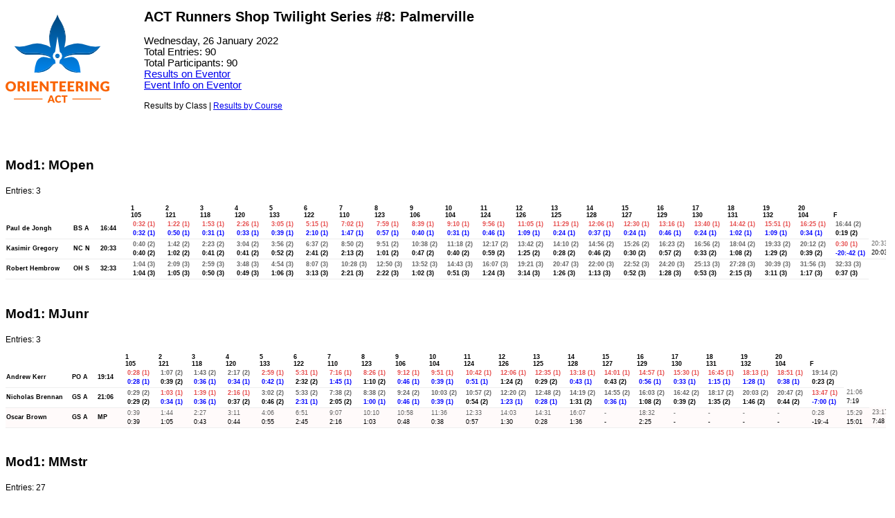

--- FILE ---
content_type: text/html; charset=UTF-8
request_url: https://act.orienteering.asn.au/eventor/results/splits/16387
body_size: 19230
content:
<!DOCTYPE html><html><head><link rel="stylesheet" href="https://act.orienteering.asn.au/wp-content/plugins/WordPress Eventor Plugin/splits.css"><script>(function(i,s,o,g,r,a,m){i['GoogleAnalyticsObject']=r;i[r]=i[r]||function(){(i[r].q=i[r].q||[]).push(arguments)},i[r].l=1*new Date();a=s.createElement(o),m=s.getElementsByTagName(o)[0];a.async=1;a.src=g;m.parentNode.insertBefore(a,m)})(window,document,'script','https://www.google-analytics.com/analytics.js','ga');ga('create', 'UA-106221840-1', 'auto');ga('send', 'pageview');</script></head><body><img src="http://act.orienteering.asn.au/wp-content/uploads/2017/08/OACT-Logo-150px-x-150px.png" align="left" /><h1>ACT Runners Shop Twilight Series #8: Palmerville</h1><p class="eventinfo">Wednesday, 26 January 2022<br/>Total Entries: 90<br/>Total Participants: 90<br/><a href="http://eventor.orienteering.asn.au/Events/ResultList?eventId=16387&groupBy=EventClass">Results on Eventor</a><br/><a href="http://eventor.orienteering.asn.au/Events/Show/16387">Event Info on Eventor</a><br/></p><p>Results by Class | <a href="https://act.orienteering.asn.au/eventor/results/splits/16387?bycourse">Results by Course</a></p><br clear="left"><h3>Mod1: MOpen</h3><p>Entries: 3</p><table class="evt-results" width="1285px"><thead><tr><th colspan="3"></th><th width="50px">1<br/>105</th><th width="50px">2<br/>121</th><th width="50px">3<br/>118</th><th width="50px">4<br/>120</th><th width="50px">5<br/>133</th><th width="50px">6<br/>122</th><th width="50px">7<br/>110</th><th width="50px">8<br/>123</th><th width="50px">9<br/>106</th><th width="50px">10<br/>104</th><th width="50px">11<br/>124</th><th width="50px">12<br/>126</th><th width="50px">13<br/>125</th><th width="50px">14<br/>128</th><th width="50px">15<br/>127</th><th width="50px">16<br/>129</th><th width="50px">17<br/>130</th><th width="50px">18<br/>131</th><th width="50px">19<br/>132</th><th width="50px">20<br/>104</th><th width="50px"><br/>F</th></tr></thead><tbody><tr class="classResult OK"><th class="personName" width="100px">Paul de Jongh</th><th width="40px">BS A</th><th width="45px">16:44</th><td><div class="r r1">0:32 (1)</div>
							  <div class="s s1">0:32 (1)</div></td><td><div class="r r1">1:22 (1)</div>
							  <div class="s s1">0:50 (1)</div></td><td><div class="r r1">1:53 (1)</div>
							  <div class="s s1">0:31 (1)</div></td><td><div class="r r1">2:26 (1)</div>
							  <div class="s s1">0:33 (1)</div></td><td><div class="r r1">3:05 (1)</div>
							  <div class="s s1">0:39 (1)</div></td><td><div class="r r1">5:15 (1)</div>
							  <div class="s s1">2:10 (1)</div></td><td><div class="r r1">7:02 (1)</div>
							  <div class="s s1">1:47 (1)</div></td><td><div class="r r1">7:59 (1)</div>
							  <div class="s s1">0:57 (1)</div></td><td><div class="r r1">8:39 (1)</div>
							  <div class="s s1">0:40 (1)</div></td><td><div class="r r1">9:10 (1)</div>
							  <div class="s s1">0:31 (1)</div></td><td><div class="r r1">9:56 (1)</div>
							  <div class="s s1">0:46 (1)</div></td><td><div class="r r1">11:05 (1)</div>
							  <div class="s s1">1:09 (1)</div></td><td><div class="r r1">11:29 (1)</div>
							  <div class="s s1">0:24 (1)</div></td><td><div class="r r1">12:06 (1)</div>
							  <div class="s s1">0:37 (1)</div></td><td><div class="r r1">12:30 (1)</div>
							  <div class="s s1">0:24 (1)</div></td><td><div class="r r1">13:16 (1)</div>
							  <div class="s s1">0:46 (1)</div></td><td><div class="r r1">13:40 (1)</div>
							  <div class="s s1">0:24 (1)</div></td><td><div class="r r1">14:42 (1)</div>
							  <div class="s s1">1:02 (1)</div></td><td><div class="r r1">15:51 (1)</div>
							  <div class="s s1">1:09 (1)</div></td><td><div class="r r1">16:25 (1)</div>
							  <div class="s s1">0:34 (1)</div></td><td><div class="r r2">16:44 (2)</div>
							  <div class="s s2">0:19 (2)</div></td></tr><tr class="classResult OK"><th class="personName" width="100px">Kasimir Gregory</th><th width="40px">NC N</th><th width="45px">20:33</th><td><div class="r r2">0:40 (2)</div>
							  <div class="s s2">0:40 (2)</div></td><td><div class="r r2">1:42 (2)</div>
							  <div class="s s2">1:02 (2)</div></td><td><div class="r r2">2:23 (2)</div>
							  <div class="s s2">0:41 (2)</div></td><td><div class="r r2">3:04 (2)</div>
							  <div class="s s2">0:41 (2)</div></td><td><div class="r r2">3:56 (2)</div>
							  <div class="s s2">0:52 (2)</div></td><td><div class="r r2">6:37 (2)</div>
							  <div class="s s2">2:41 (2)</div></td><td><div class="r r2">8:50 (2)</div>
							  <div class="s s2">2:13 (2)</div></td><td><div class="r r2">9:51 (2)</div>
							  <div class="s s2">1:01 (2)</div></td><td><div class="r r2">10:38 (2)</div>
							  <div class="s s2">0:47 (2)</div></td><td><div class="r r2">11:18 (2)</div>
							  <div class="s s2">0:40 (2)</div></td><td><div class="r r2">12:17 (2)</div>
							  <div class="s s2">0:59 (2)</div></td><td><div class="r r2">13:42 (2)</div>
							  <div class="s s2">1:25 (2)</div></td><td><div class="r r2">14:10 (2)</div>
							  <div class="s s2">0:28 (2)</div></td><td><div class="r r2">14:56 (2)</div>
							  <div class="s s2">0:46 (2)</div></td><td><div class="r r2">15:26 (2)</div>
							  <div class="s s2">0:30 (2)</div></td><td><div class="r r2">16:23 (2)</div>
							  <div class="s s2">0:57 (2)</div></td><td><div class="r r2">16:56 (2)</div>
							  <div class="s s2">0:33 (2)</div></td><td><div class="r r2">18:04 (2)</div>
							  <div class="s s2">1:08 (2)</div></td><td><div class="r r2">19:33 (2)</div>
							  <div class="s s2">1:29 (2)</div></td><td><div class="r r2">20:12 (2)</div>
							  <div class="s s2">0:39 (2)</div></td><td><div class="r r1">0:30 (1)</div>
							  <div class="s s1">-20:-42 (1)</div></td><td><div class="r r">20:33</div>
							  <div class="s s">20:03</div></td></tr><tr class="classResult OK"><th class="personName" width="100px">Robert Hembrow</th><th width="40px">OH S</th><th width="45px">32:33</th><td><div class="r r3">1:04 (3)</div>
							  <div class="s s3">1:04 (3)</div></td><td><div class="r r3">2:09 (3)</div>
							  <div class="s s3">1:05 (3)</div></td><td><div class="r r3">2:59 (3)</div>
							  <div class="s s3">0:50 (3)</div></td><td><div class="r r3">3:48 (3)</div>
							  <div class="s s3">0:49 (3)</div></td><td><div class="r r3">4:54 (3)</div>
							  <div class="s s3">1:06 (3)</div></td><td><div class="r r3">8:07 (3)</div>
							  <div class="s s3">3:13 (3)</div></td><td><div class="r r3">10:28 (3)</div>
							  <div class="s s3">2:21 (3)</div></td><td><div class="r r3">12:50 (3)</div>
							  <div class="s s3">2:22 (3)</div></td><td><div class="r r3">13:52 (3)</div>
							  <div class="s s3">1:02 (3)</div></td><td><div class="r r3">14:43 (3)</div>
							  <div class="s s3">0:51 (3)</div></td><td><div class="r r3">16:07 (3)</div>
							  <div class="s s3">1:24 (3)</div></td><td><div class="r r3">19:21 (3)</div>
							  <div class="s s3">3:14 (3)</div></td><td><div class="r r3">20:47 (3)</div>
							  <div class="s s3">1:26 (3)</div></td><td><div class="r r3">22:00 (3)</div>
							  <div class="s s3">1:13 (3)</div></td><td><div class="r r3">22:52 (3)</div>
							  <div class="s s3">0:52 (3)</div></td><td><div class="r r3">24:20 (3)</div>
							  <div class="s s3">1:28 (3)</div></td><td><div class="r r3">25:13 (3)</div>
							  <div class="s s3">0:53 (3)</div></td><td><div class="r r3">27:28 (3)</div>
							  <div class="s s3">2:15 (3)</div></td><td><div class="r r3">30:39 (3)</div>
							  <div class="s s3">3:11 (3)</div></td><td><div class="r r3">31:56 (3)</div>
							  <div class="s s3">1:17 (3)</div></td><td><div class="r r3">32:33 (3)</div>
							  <div class="s s3">0:37 (3)</div></td></tr></tbody></table><h3>Mod1: MJunr</h3><p>Entries: 3</p><table class="evt-results" width="1285px"><thead><tr><th colspan="3"></th><th width="50px">1<br/>105</th><th width="50px">2<br/>121</th><th width="50px">3<br/>118</th><th width="50px">4<br/>120</th><th width="50px">5<br/>133</th><th width="50px">6<br/>122</th><th width="50px">7<br/>110</th><th width="50px">8<br/>123</th><th width="50px">9<br/>106</th><th width="50px">10<br/>104</th><th width="50px">11<br/>124</th><th width="50px">12<br/>126</th><th width="50px">13<br/>125</th><th width="50px">14<br/>128</th><th width="50px">15<br/>127</th><th width="50px">16<br/>129</th><th width="50px">17<br/>130</th><th width="50px">18<br/>131</th><th width="50px">19<br/>132</th><th width="50px">20<br/>104</th><th width="50px"><br/>F</th></tr></thead><tbody><tr class="classResult OK"><th class="personName" width="100px">Andrew Kerr</th><th width="40px">PO A</th><th width="45px">19:14</th><td><div class="r r1">0:28 (1)</div>
							  <div class="s s1">0:28 (1)</div></td><td><div class="r r2">1:07 (2)</div>
							  <div class="s s2">0:39 (2)</div></td><td><div class="r r2">1:43 (2)</div>
							  <div class="s s1">0:36 (1)</div></td><td><div class="r r2">2:17 (2)</div>
							  <div class="s s1">0:34 (1)</div></td><td><div class="r r1">2:59 (1)</div>
							  <div class="s s1">0:42 (1)</div></td><td><div class="r r1">5:31 (1)</div>
							  <div class="s s2">2:32 (2)</div></td><td><div class="r r1">7:16 (1)</div>
							  <div class="s s1">1:45 (1)</div></td><td><div class="r r1">8:26 (1)</div>
							  <div class="s s2">1:10 (2)</div></td><td><div class="r r1">9:12 (1)</div>
							  <div class="s s1">0:46 (1)</div></td><td><div class="r r1">9:51 (1)</div>
							  <div class="s s1">0:39 (1)</div></td><td><div class="r r1">10:42 (1)</div>
							  <div class="s s1">0:51 (1)</div></td><td><div class="r r1">12:06 (1)</div>
							  <div class="s s2">1:24 (2)</div></td><td><div class="r r1">12:35 (1)</div>
							  <div class="s s2">0:29 (2)</div></td><td><div class="r r1">13:18 (1)</div>
							  <div class="s s1">0:43 (1)</div></td><td><div class="r r1">14:01 (1)</div>
							  <div class="s s2">0:43 (2)</div></td><td><div class="r r1">14:57 (1)</div>
							  <div class="s s1">0:56 (1)</div></td><td><div class="r r1">15:30 (1)</div>
							  <div class="s s1">0:33 (1)</div></td><td><div class="r r1">16:45 (1)</div>
							  <div class="s s1">1:15 (1)</div></td><td><div class="r r1">18:13 (1)</div>
							  <div class="s s1">1:28 (1)</div></td><td><div class="r r1">18:51 (1)</div>
							  <div class="s s1">0:38 (1)</div></td><td><div class="r r2">19:14 (2)</div>
							  <div class="s s2">0:23 (2)</div></td></tr><tr class="classResult OK"><th class="personName" width="100px">Nicholas Brennan</th><th width="40px">GS A</th><th width="45px">21:06</th><td><div class="r r2">0:29 (2)</div>
							  <div class="s s2">0:29 (2)</div></td><td><div class="r r1">1:03 (1)</div>
							  <div class="s s1">0:34 (1)</div></td><td><div class="r r1">1:39 (1)</div>
							  <div class="s s1">0:36 (1)</div></td><td><div class="r r1">2:16 (1)</div>
							  <div class="s s2">0:37 (2)</div></td><td><div class="r r2">3:02 (2)</div>
							  <div class="s s2">0:46 (2)</div></td><td><div class="r r2">5:33 (2)</div>
							  <div class="s s1">2:31 (1)</div></td><td><div class="r r2">7:38 (2)</div>
							  <div class="s s2">2:05 (2)</div></td><td><div class="r r2">8:38 (2)</div>
							  <div class="s s1">1:00 (1)</div></td><td><div class="r r2">9:24 (2)</div>
							  <div class="s s1">0:46 (1)</div></td><td><div class="r r2">10:03 (2)</div>
							  <div class="s s1">0:39 (1)</div></td><td><div class="r r2">10:57 (2)</div>
							  <div class="s s2">0:54 (2)</div></td><td><div class="r r2">12:20 (2)</div>
							  <div class="s s1">1:23 (1)</div></td><td><div class="r r2">12:48 (2)</div>
							  <div class="s s1">0:28 (1)</div></td><td><div class="r r2">14:19 (2)</div>
							  <div class="s s2">1:31 (2)</div></td><td><div class="r r2">14:55 (2)</div>
							  <div class="s s1">0:36 (1)</div></td><td><div class="r r2">16:03 (2)</div>
							  <div class="s s2">1:08 (2)</div></td><td><div class="r r2">16:42 (2)</div>
							  <div class="s s2">0:39 (2)</div></td><td><div class="r r2">18:17 (2)</div>
							  <div class="s s2">1:35 (2)</div></td><td><div class="r r2">20:03 (2)</div>
							  <div class="s s2">1:46 (2)</div></td><td><div class="r r2">20:47 (2)</div>
							  <div class="s s2">0:44 (2)</div></td><td><div class="r r1">13:47 (1)</div>
							  <div class="s s1">-7:00 (1)</div></td><td><div class="r r">21:06</div>
							  <div class="s s">7:19</div></td></tr><tr class="classResult MP"><th class="personName" width="100px">Oscar Brown</th><th width="40px">GS A</th><th width="45px">MP</th><td><div class="r r">0:39</div>
							  <div class="s s">0:39</div></td><td><div class="r r">1:44</div>
							  <div class="s s">1:05</div></td><td><div class="r r">2:27</div>
							  <div class="s s">0:43</div></td><td><div class="r r">3:11</div>
							  <div class="s s">0:44</div></td><td><div class="r r">4:06</div>
							  <div class="s s">0:55</div></td><td><div class="r r">6:51</div>
							  <div class="s s">2:45</div></td><td><div class="r r">9:07</div>
							  <div class="s s">2:16</div></td><td><div class="r r">10:10</div>
							  <div class="s s">1:03</div></td><td><div class="r r">10:58</div>
							  <div class="s s">0:48</div></td><td><div class="r r">11:36</div>
							  <div class="s s">0:38</div></td><td><div class="r r">12:33</div>
							  <div class="s s">0:57</div></td><td><div class="r r">14:03</div>
							  <div class="s s">1:30</div></td><td><div class="r r">14:31</div>
							  <div class="s s">0:28</div></td><td><div class="r r">16:07</div>
							  <div class="s s">1:36</div></td><td><div class="r">-</div><div class="s">-</div></td><td><div class="r r">18:32</div>
							  <div class="s s">2:25</div></td><td><div class="r">-</div><div class="s">-</div></td><td><div class="r">-</div><div class="s">-</div></td><td><div class="r">-</div><div class="s">-</div></td><td><div class="r">-</div><div class="s">-</div></td><td><div class="r r">0:28</div>
							  <div class="s s">-19:-4</div></td><td><div class="r r">15:29</div>
							  <div class="s s">15:01</div></td><td><div class="r r">23:17</div>
							  <div class="s s">7:48</div></td></tr></tbody></table><h3>Mod1: MMstr</h3><p>Entries: 27</p><table class="evt-results" width="1285px"><thead><tr><th colspan="3"></th><th width="50px">1<br/>105</th><th width="50px">2<br/>121</th><th width="50px">3<br/>118</th><th width="50px">4<br/>120</th><th width="50px">5<br/>133</th><th width="50px">6<br/>122</th><th width="50px">7<br/>110</th><th width="50px">8<br/>123</th><th width="50px">9<br/>106</th><th width="50px">10<br/>104</th><th width="50px">11<br/>124</th><th width="50px">12<br/>126</th><th width="50px">13<br/>125</th><th width="50px">14<br/>128</th><th width="50px">15<br/>127</th><th width="50px">16<br/>129</th><th width="50px">17<br/>130</th><th width="50px">18<br/>131</th><th width="50px">19<br/>132</th><th width="50px">20<br/>104</th><th width="50px"><br/>F</th></tr></thead><tbody><tr class="classResult OK"><th class="personName" width="100px">Matthew Crane</th><th width="40px">AO A</th><th width="45px">16:09</th><td><div class="r r1">0:31 (1)</div>
							  <div class="s s1">0:31 (1)</div></td><td><div class="r r1">0:59 (1)</div>
							  <div class="s s1">0:28 (1)</div></td><td><div class="r r1">1:33 (1)</div>
							  <div class="s s1">0:34 (1)</div></td><td><div class="r r1">2:06 (1)</div>
							  <div class="s s1">0:33 (1)</div></td><td><div class="r r1">2:46 (1)</div>
							  <div class="s s1">0:40 (1)</div></td><td><div class="r r1">4:56 (1)</div>
							  <div class="s s1">2:10 (1)</div></td><td><div class="r r1">6:22 (1)</div>
							  <div class="s s1">1:26 (1)</div></td><td><div class="r r1">7:08 (1)</div>
							  <div class="s s1">0:46 (1)</div></td><td><div class="r r1">7:47 (1)</div>
							  <div class="s s1">0:39 (1)</div></td><td><div class="r r1">8:17 (1)</div>
							  <div class="s s1">0:30 (1)</div></td><td><div class="r r1">9:02 (1)</div>
							  <div class="s s1">0:45 (1)</div></td><td><div class="r r1">10:14 (1)</div>
							  <div class="s s1">1:12 (1)</div></td><td><div class="r r1">10:37 (1)</div>
							  <div class="s s1">0:23 (1)</div></td><td><div class="r r1">11:13 (1)</div>
							  <div class="s s1">0:36 (1)</div></td><td><div class="r r1">11:35 (1)</div>
							  <div class="s s1">0:22 (1)</div></td><td><div class="r r1">12:34 (1)</div>
							  <div class="s s2">0:59 (2)</div></td><td><div class="r r1">12:59 (1)</div>
							  <div class="s s1">0:25 (1)</div></td><td><div class="r r1">14:02 (1)</div>
							  <div class="s s1">1:03 (1)</div></td><td><div class="r r1">15:14 (1)</div>
							  <div class="s s1">1:12 (1)</div></td><td><div class="r r1">15:49 (1)</div>
							  <div class="s s1">0:35 (1)</div></td><td><div class="r r8">16:09 (8)</div>
							  <div class="s s9">0:20 (9)</div></td></tr><tr class="classResult OK"><th class="personName" width="100px">Andrew Slattery</th><th width="40px">RR A</th><th width="45px">19:49</th><td><div class="r r3">0:36 (3)</div>
							  <div class="s s3">0:36 (3)</div></td><td><div class="r r2">1:16 (2)</div>
							  <div class="s s2">0:40 (2)</div></td><td><div class="r r2">1:55 (2)</div>
							  <div class="s s2">0:39 (2)</div></td><td><div class="r r2">2:37 (2)</div>
							  <div class="s s3">0:42 (3)</div></td><td><div class="r r2">3:24 (2)</div>
							  <div class="s s2">0:47 (2)</div></td><td><div class="r r2">6:09 (2)</div>
							  <div class="s s4">2:45 (4)</div></td><td><div class="r r2">7:58 (2)</div>
							  <div class="s s4">1:49 (4)</div></td><td><div class="r r2">8:55 (2)</div>
							  <div class="s s2">0:57 (2)</div></td><td><div class="r r2">9:42 (2)</div>
							  <div class="s s3">0:47 (3)</div></td><td><div class="r r2">10:27 (2)</div>
							  <div class="s s6">0:45 (6)</div></td><td><div class="r r2">11:23 (2)</div>
							  <div class="s s2">0:56 (2)</div></td><td><div class="r r2">12:52 (2)</div>
							  <div class="s s2">1:29 (2)</div></td><td><div class="r r2">13:19 (2)</div>
							  <div class="s s2">0:27 (2)</div></td><td><div class="r r2">14:03 (2)</div>
							  <div class="s s2">0:44 (2)</div></td><td><div class="r r2">14:32 (2)</div>
							  <div class="s s2">0:29 (2)</div></td><td><div class="r r2">15:27 (2)</div>
							  <div class="s s1">0:55 (1)</div></td><td><div class="r r2">16:00 (2)</div>
							  <div class="s s2">0:33 (2)</div></td><td><div class="r r2">17:19 (2)</div>
							  <div class="s s2">1:19 (2)</div></td><td><div class="r r2">18:48 (2)</div>
							  <div class="s s2">1:29 (2)</div></td><td><div class="r r2">19:29 (2)</div>
							  <div class="s s3">0:41 (3)</div></td><td><div class="r r1">0:25 (1)</div>
							  <div class="s s4">-20:-4 (4)</div></td><td><div class="r r">8:32</div>
							  <div class="s s">8:07</div></td><td><div class="r r">19:49</div>
							  <div class="s s">11:17</div></td></tr><tr class="classResult OK"><th class="personName" width="100px">Matthew Stocks</th><th width="40px">BS A</th><th width="45px">21:34</th><td><div class="r r2">0:33 (2)</div>
							  <div class="s s2">0:33 (2)</div></td><td><div class="r r3">1:33 (3)</div>
							  <div class="s s5">1:00 (5)</div></td><td><div class="r r3">2:12 (3)</div>
							  <div class="s s2">0:39 (2)</div></td><td><div class="r r3">2:51 (3)</div>
							  <div class="s s2">0:39 (2)</div></td><td><div class="r r3">3:38 (3)</div>
							  <div class="s s2">0:47 (2)</div></td><td><div class="r r3">6:17 (3)</div>
							  <div class="s s3">2:39 (3)</div></td><td><div class="r r3">8:10 (3)</div>
							  <div class="s s5">1:53 (5)</div></td><td><div class="r r3">9:18 (3)</div>
							  <div class="s s5">1:08 (5)</div></td><td><div class="r r3">10:10 (3)</div>
							  <div class="s s6">0:52 (6)</div></td><td><div class="r r3">10:50 (3)</div>
							  <div class="s s3">0:40 (3)</div></td><td><div class="r r3">12:05 (3)</div>
							  <div class="s s7">1:15 (7)</div></td><td><div class="r r4">13:45 (4)</div>
							  <div class="s s4">1:40 (4)</div></td><td><div class="r r4">14:20 (4)</div>
							  <div class="s s4">0:35 (4)</div></td><td><div class="r r3">15:04 (3)</div>
							  <div class="s s2">0:44 (2)</div></td><td><div class="r r3">15:48 (3)</div>
							  <div class="s s8">0:44 (8)</div></td><td><div class="r r3">16:48 (3)</div>
							  <div class="s s3">1:00 (3)</div></td><td><div class="r r3">17:25 (3)</div>
							  <div class="s s4">0:37 (4)</div></td><td><div class="r r3">18:56 (3)</div>
							  <div class="s s5">1:31 (5)</div></td><td><div class="r r3">20:32 (3)</div>
							  <div class="s s4">1:36 (4)</div></td><td><div class="r r3">21:12 (3)</div>
							  <div class="s s2">0:40 (2)</div></td><td><div class="r r9">21:34 (9)</div>
							  <div class="s s10">0:22 (10)</div></td></tr><tr class="classResult OK"><th class="personName" width="100px">Stephen Still</th><th width="40px">AO A</th><th width="45px">23:46</th><td><div class="r r12">0:56 (12)</div>
							  <div class="s s12">0:56 (12)</div></td><td><div class="r r15">2:12 (15)</div>
							  <div class="s s9">1:16 (9)</div></td><td><div class="r r9">2:56 (9)</div>
							  <div class="s s4">0:44 (4)</div></td><td><div class="r r9">3:39 (9)</div>
							  <div class="s s4">0:43 (4)</div></td><td><div class="r r9">4:33 (9)</div>
							  <div class="s s3">0:54 (3)</div></td><td><div class="r r9">7:38 (9)</div>
							  <div class="s s7">3:05 (7)</div></td><td><div class="r r5">9:22 (5)</div>
							  <div class="s s3">1:44 (3)</div></td><td><div class="r r6">10:49 (6)</div>
							  <div class="s s9">1:27 (9)</div></td><td><div class="r r6">11:37 (6)</div>
							  <div class="s s4">0:48 (4)</div></td><td><div class="r r6">12:16 (6)</div>
							  <div class="s s2">0:39 (2)</div></td><td><div class="r r6">13:26 (6)</div>
							  <div class="s s4">1:10 (4)</div></td><td><div class="r r5">15:07 (5)</div>
							  <div class="s s5">1:41 (5)</div></td><td><div class="r r5">16:10 (5)</div>
							  <div class="s s14">1:03 (14)</div></td><td><div class="r r5">16:59 (5)</div>
							  <div class="s s3">0:49 (3)</div></td><td><div class="r r5">17:34 (5)</div>
							  <div class="s s4">0:35 (4)</div></td><td><div class="r r5">18:48 (5)</div>
							  <div class="s s9">1:14 (9)</div></td><td><div class="r r5">19:26 (5)</div>
							  <div class="s s5">0:38 (5)</div></td><td><div class="r r5">21:01 (5)</div>
							  <div class="s s7">1:35 (7)</div></td><td><div class="r r5">22:36 (5)</div>
							  <div class="s s3">1:35 (3)</div></td><td><div class="r r4">23:22 (4)</div>
							  <div class="s s4">0:46 (4)</div></td><td><div class="r r10">23:46 (10)</div>
							  <div class="s s11">0:24 (11)</div></td></tr><tr class="classResult OK"><th class="personName" width="100px">Tim Cochrane</th><th width="40px">PO A</th><th width="45px">23:56</th><td><div class="r r9">0:49 (9)</div>
							  <div class="s s9">0:49 (9)</div></td><td><div class="r r10">2:04 (10)</div>
							  <div class="s s8">1:15 (8)</div></td><td><div class="r r8">2:46 (8)</div>
							  <div class="s s3">0:42 (3)</div></td><td><div class="r r7">3:30 (7)</div>
							  <div class="s s5">0:44 (5)</div></td><td><div class="r r8">4:32 (8)</div>
							  <div class="s s6">1:02 (6)</div></td><td><div class="r r4">7:03 (4)</div>
							  <div class="s s2">2:31 (2)</div></td><td><div class="r r4">8:42 (4)</div>
							  <div class="s s2">1:39 (2)</div></td><td><div class="r r4">9:42 (4)</div>
							  <div class="s s3">1:00 (3)</div></td><td><div class="r r4">10:27 (4)</div>
							  <div class="s s2">0:45 (2)</div></td><td><div class="r r4">11:10 (4)</div>
							  <div class="s s5">0:43 (5)</div></td><td><div class="r r4">12:06 (4)</div>
							  <div class="s s2">0:56 (2)</div></td><td><div class="r r3">13:43 (3)</div>
							  <div class="s s3">1:37 (3)</div></td><td><div class="r r3">14:16 (3)</div>
							  <div class="s s3">0:33 (3)</div></td><td><div class="r r4">15:07 (4)</div>
							  <div class="s s4">0:51 (4)</div></td><td><div class="r r4">15:49 (4)</div>
							  <div class="s s7">0:42 (7)</div></td><td><div class="r r4">17:40 (4)</div>
							  <div class="s s19">1:51 (19)</div></td><td><div class="r r4">18:20 (4)</div>
							  <div class="s s6">0:40 (6)</div></td><td><div class="r r4">19:49 (4)</div>
							  <div class="s s4">1:29 (4)</div></td><td><div class="r r4">22:01 (4)</div>
							  <div class="s s12">2:12 (12)</div></td><td><div class="r r5">23:23 (5)</div>
							  <div class="s s20">1:22 (20)</div></td><td><div class="r r11">23:56 (11)</div>
							  <div class="s s15">0:33 (15)</div></td></tr><tr class="classResult OK"><th class="personName" width="100px">James Heyes</th><th width="40px">PO A</th><th width="45px">24:12</th><td><div class="r r5">0:43 (5)</div>
							  <div class="s s5">0:43 (5)</div></td><td><div class="r r8">1:56 (8)</div>
							  <div class="s s7">1:13 (7)</div></td><td><div class="r r7">2:44 (7)</div>
							  <div class="s s7">0:48 (7)</div></td><td><div class="r r7">3:30 (7)</div>
							  <div class="s s6">0:46 (6)</div></td><td><div class="r r7">4:30 (7)</div>
							  <div class="s s4">1:00 (4)</div></td><td><div class="r r8">7:36 (8)</div>
							  <div class="s s8">3:06 (8)</div></td><td><div class="r r8">9:40 (8)</div>
							  <div class="s s8">2:04 (8)</div></td><td><div class="r r6">10:49 (6)</div>
							  <div class="s s6">1:09 (6)</div></td><td><div class="r r7">11:45 (7)</div>
							  <div class="s s8">0:56 (8)</div></td><td><div class="r r7">12:33 (7)</div>
							  <div class="s s9">0:48 (9)</div></td><td><div class="r r7">13:52 (7)</div>
							  <div class="s s9">1:19 (9)</div></td><td><div class="r r7">15:55 (7)</div>
							  <div class="s s13">2:03 (13)</div></td><td><div class="r r6">16:30 (6)</div>
							  <div class="s s4">0:35 (4)</div></td><td><div class="r r7">17:30 (7)</div>
							  <div class="s s9">1:00 (9)</div></td><td><div class="r r7">18:03 (7)</div>
							  <div class="s s3">0:33 (3)</div></td><td><div class="r r6">19:07 (6)</div>
							  <div class="s s4">1:04 (4)</div></td><td><div class="r r6">19:45 (6)</div>
							  <div class="s s5">0:38 (5)</div></td><td><div class="r r6">21:14 (6)</div>
							  <div class="s s4">1:29 (4)</div></td><td><div class="r r6">22:56 (6)</div>
							  <div class="s s6">1:42 (6)</div></td><td><div class="r r6">23:45 (6)</div>
							  <div class="s s5">0:49 (5)</div></td><td><div class="r r12">24:12 (12)</div>
							  <div class="s s12">0:27 (12)</div></td></tr><tr class="classResult OK"><th class="personName" width="100px">Matthew Purcell</th><th width="40px">GS A</th><th width="45px">24:42</th><td><div class="r r3">0:36 (3)</div>
							  <div class="s s3">0:36 (3)</div></td><td><div class="r r6">1:43 (6)</div>
							  <div class="s s6">1:07 (6)</div></td><td><div class="r r5">2:29 (5)</div>
							  <div class="s s5">0:46 (5)</div></td><td><div class="r r5">3:16 (5)</div>
							  <div class="s s7">0:47 (7)</div></td><td><div class="r r6">4:26 (6)</div>
							  <div class="s s11">1:10 (11)</div></td><td><div class="r r6">7:24 (6)</div>
							  <div class="s s6">2:58 (6)</div></td><td><div class="r r6">9:26 (6)</div>
							  <div class="s s7">2:02 (7)</div></td><td><div class="r r5">10:30 (5)</div>
							  <div class="s s4">1:04 (4)</div></td><td><div class="r r5">11:23 (5)</div>
							  <div class="s s7">0:53 (7)</div></td><td><div class="r r5">12:04 (5)</div>
							  <div class="s s4">0:41 (4)</div></td><td><div class="r r5">13:06 (5)</div>
							  <div class="s s3">1:02 (3)</div></td><td><div class="r r6">15:32 (6)</div>
							  <div class="s s16">2:26 (16)</div></td><td><div class="r r7">16:32 (7)</div>
							  <div class="s s13">1:00 (13)</div></td><td><div class="r r6">17:24 (6)</div>
							  <div class="s s5">0:52 (5)</div></td><td><div class="r r6">17:59 (6)</div>
							  <div class="s s4">0:35 (4)</div></td><td><div class="r r7">19:38 (7)</div>
							  <div class="s s16">1:39 (16)</div></td><td><div class="r r7">20:16 (7)</div>
							  <div class="s s5">0:38 (5)</div></td><td><div class="r r7">21:43 (7)</div>
							  <div class="s s3">1:27 (3)</div></td><td><div class="r r7">23:24 (7)</div>
							  <div class="s s5">1:41 (5)</div></td><td><div class="r r7">24:14 (7)</div>
							  <div class="s s6">0:50 (6)</div></td><td><div class="r r2">0:28 (2)</div>
							  <div class="s s3">-24:-46 (3)</div></td><td><div class="r r">24:42</div>
							  <div class="s s">24:14</div></td></tr><tr class="classResult OK"><th class="personName" width="100px">Finn Marsland</th><th width="40px">RR A</th><th width="45px">25:16</th><td><div class="r r8">0:47 (8)</div>
							  <div class="s s8">0:47 (8)</div></td><td><div class="r r4">1:38 (4)</div>
							  <div class="s s4">0:51 (4)</div></td><td><div class="r r4">2:25 (4)</div>
							  <div class="s s6">0:47 (6)</div></td><td><div class="r r6">3:17 (6)</div>
							  <div class="s s11">0:52 (11)</div></td><td><div class="r r4">4:18 (4)</div>
							  <div class="s s5">1:01 (5)</div></td><td><div class="r r7">7:30 (7)</div>
							  <div class="s s9">3:12 (9)</div></td><td><div class="r r9">9:42 (9)</div>
							  <div class="s s9">2:12 (9)</div></td><td><div class="r r7">10:59 (7)</div>
							  <div class="s s7">1:17 (7)</div></td><td><div class="r r8">11:58 (8)</div>
							  <div class="s s10">0:59 (10)</div></td><td><div class="r r8">12:56 (8)</div>
							  <div class="s s13">0:58 (13)</div></td><td><div class="r r8">14:23 (8)</div>
							  <div class="s s12">1:27 (12)</div></td><td><div class="r r8">16:16 (8)</div>
							  <div class="s s7">1:53 (7)</div></td><td><div class="r r8">16:59 (8)</div>
							  <div class="s s7">0:43 (7)</div></td><td><div class="r r8">17:55 (8)</div>
							  <div class="s s7">0:56 (7)</div></td><td><div class="r r9">18:45 (9)</div>
							  <div class="s s11">0:50 (11)</div></td><td><div class="r r8">19:55 (8)</div>
							  <div class="s s5">1:10 (5)</div></td><td><div class="r r8">20:31 (8)</div>
							  <div class="s s3">0:36 (3)</div></td><td><div class="r r8">22:02 (8)</div>
							  <div class="s s5">1:31 (5)</div></td><td><div class="r r8">23:47 (8)</div>
							  <div class="s s7">1:45 (7)</div></td><td><div class="r r8">24:40 (8)</div>
							  <div class="s s7">0:53 (7)</div></td><td><div class="r r13">25:16 (13)</div>
							  <div class="s s17">0:36 (17)</div></td></tr><tr class="classResult OK"><th class="personName" width="100px">Jon Glanville</th><th width="40px">PO A</th><th width="45px">25:47</th><td><div class="r r11">0:55 (11)</div>
							  <div class="s s11">0:55 (11)</div></td><td><div class="r r5">1:41 (5)</div>
							  <div class="s s3">0:46 (3)</div></td><td><div class="r r4">2:25 (4)</div>
							  <div class="s s4">0:44 (4)</div></td><td><div class="r r4">3:08 (4)</div>
							  <div class="s s4">0:43 (4)</div></td><td><div class="r r5">4:20 (5)</div>
							  <div class="s s12">1:12 (12)</div></td><td><div class="r r5">7:11 (5)</div>
							  <div class="s s5">2:51 (5)</div></td><td><div class="r r7">9:33 (7)</div>
							  <div class="s s11">2:22 (11)</div></td><td><div class="r r8">11:30 (8)</div>
							  <div class="s s19">1:57 (19)</div></td><td><div class="r r9">12:17 (9)</div>
							  <div class="s s3">0:47 (3)</div></td><td><div class="r r9">13:15 (9)</div>
							  <div class="s s13">0:58 (13)</div></td><td><div class="r r9">14:28 (9)</div>
							  <div class="s s5">1:13 (5)</div></td><td><div class="r r9">16:22 (9)</div>
							  <div class="s s8">1:54 (8)</div></td><td><div class="r r9">17:01 (9)</div>
							  <div class="s s5">0:39 (5)</div></td><td><div class="r r9">18:03 (9)</div>
							  <div class="s s10">1:02 (10)</div></td><td><div class="r r8">18:40 (8)</div>
							  <div class="s s5">0:37 (5)</div></td><td><div class="r r9">20:02 (9)</div>
							  <div class="s s11">1:22 (11)</div></td><td><div class="r r9">20:39 (9)</div>
							  <div class="s s4">0:37 (4)</div></td><td><div class="r r9">22:20 (9)</div>
							  <div class="s s10">1:41 (10)</div></td><td><div class="r r9">24:16 (9)</div>
							  <div class="s s9">1:56 (9)</div></td><td><div class="r r9">25:20 (9)</div>
							  <div class="s s14">1:04 (14)</div></td><td><div class="r r15">25:47 (15)</div>
							  <div class="s s12">0:27 (12)</div></td></tr><tr class="classResult OK"><th class="personName" width="100px">Greg Lane</th><th width="40px">PO A</th><th width="45px">26:04</th><td><div class="r r10">0:51 (10)</div>
							  <div class="s s10">0:51 (10)</div></td><td><div class="r r16">2:14 (16)</div>
							  <div class="s s12">1:23 (12)</div></td><td><div class="r r11">3:02 (11)</div>
							  <div class="s s7">0:48 (7)</div></td><td><div class="r r12">3:50 (12)</div>
							  <div class="s s8">0:48 (8)</div></td><td><div class="r r11">4:53 (11)</div>
							  <div class="s s7">1:03 (7)</div></td><td><div class="r r12">8:10 (12)</div>
							  <div class="s s10">3:17 (10)</div></td><td><div class="r r11">10:29 (11)</div>
							  <div class="s s10">2:19 (10)</div></td><td><div class="r r9">11:48 (9)</div>
							  <div class="s s8">1:19 (8)</div></td><td><div class="r r10">12:47 (10)</div>
							  <div class="s s10">0:59 (10)</div></td><td><div class="r r10">13:33 (10)</div>
							  <div class="s s7">0:46 (7)</div></td><td><div class="r r10">14:59 (10)</div>
							  <div class="s s11">1:26 (11)</div></td><td><div class="r r10">16:47 (10)</div>
							  <div class="s s6">1:48 (6)</div></td><td><div class="r r10">17:33 (10)</div>
							  <div class="s s8">0:46 (8)</div></td><td><div class="r r10">18:36 (10)</div>
							  <div class="s s11">1:03 (11)</div></td><td><div class="r r10">19:18 (10)</div>
							  <div class="s s7">0:42 (7)</div></td><td><div class="r r10">20:31 (10)</div>
							  <div class="s s8">1:13 (8)</div></td><td><div class="r r10">21:14 (10)</div>
							  <div class="s s8">0:43 (8)</div></td><td><div class="r r10">22:48 (10)</div>
							  <div class="s s6">1:34 (6)</div></td><td><div class="r r10">24:38 (10)</div>
							  <div class="s s8">1:50 (8)</div></td><td><div class="r r10">25:36 (10)</div>
							  <div class="s s10">0:58 (10)</div></td><td><div class="r r16">26:04 (16)</div>
							  <div class="s s13">0:28 (13)</div></td></tr><tr class="classResult OK"><th class="personName" width="100px">Kieran Macdonell</th><th width="40px"></th><th width="45px">26:28</th><td><div class="r r9">0:49 (9)</div>
							  <div class="s s9">0:49 (9)</div></td><td><div class="r r14">2:09 (14)</div>
							  <div class="s s11">1:20 (11)</div></td><td><div class="r r10">2:57 (10)</div>
							  <div class="s s7">0:48 (7)</div></td><td><div class="r r10">3:47 (10)</div>
							  <div class="s s9">0:50 (9)</div></td><td><div class="r r10">4:48 (10)</div>
							  <div class="s s5">1:01 (5)</div></td><td><div class="r r10">7:53 (10)</div>
							  <div class="s s7">3:05 (7)</div></td><td><div class="r r10">9:53 (10)</div>
							  <div class="s s6">2:00 (6)</div></td><td><div class="r r10">12:07 (10)</div>
							  <div class="s s20">2:14 (20)</div></td><td><div class="r r11">12:58 (11)</div>
							  <div class="s s5">0:51 (5)</div></td><td><div class="r r11">13:39 (11)</div>
							  <div class="s s4">0:41 (4)</div></td><td><div class="r r11">15:18 (11)</div>
							  <div class="s s15">1:39 (15)</div></td><td><div class="r r11">17:16 (11)</div>
							  <div class="s s10">1:58 (10)</div></td><td><div class="r r11">18:02 (11)</div>
							  <div class="s s8">0:46 (8)</div></td><td><div class="r r11">18:58 (11)</div>
							  <div class="s s7">0:56 (7)</div></td><td><div class="r r11">19:37 (11)</div>
							  <div class="s s6">0:39 (6)</div></td><td><div class="r r11">20:48 (11)</div>
							  <div class="s s6">1:11 (6)</div></td><td><div class="r r11">21:29 (11)</div>
							  <div class="s s7">0:41 (7)</div></td><td><div class="r r11">23:05 (11)</div>
							  <div class="s s8">1:36 (8)</div></td><td><div class="r r11">25:02 (11)</div>
							  <div class="s s10">1:57 (10)</div></td><td><div class="r r11">25:58 (11)</div>
							  <div class="s s9">0:56 (9)</div></td><td><div class="r r17">26:28 (17)</div>
							  <div class="s s14">0:30 (14)</div></td></tr><tr class="classResult OK"><th class="personName" width="100px">Davin Fifield</th><th width="40px">RR A</th><th width="45px">26:52</th><td><div class="r r6">0:45 (6)</div>
							  <div class="s s6">0:45 (6)</div></td><td><div class="r r13">2:08 (13)</div>
							  <div class="s s12">1:23 (12)</div></td><td><div class="r r10">2:57 (10)</div>
							  <div class="s s8">0:49 (8)</div></td><td><div class="r r11">3:48 (11)</div>
							  <div class="s s10">0:51 (10)</div></td><td><div class="r r12">4:56 (12)</div>
							  <div class="s s10">1:08 (10)</div></td><td><div class="r r13">8:16 (13)</div>
							  <div class="s s12">3:20 (12)</div></td><td><div class="r r13">10:51 (13)</div>
							  <div class="s s14">2:35 (14)</div></td><td><div class="r r11">12:20 (11)</div>
							  <div class="s s10">1:29 (10)</div></td><td><div class="r r12">13:17 (12)</div>
							  <div class="s s9">0:57 (9)</div></td><td><div class="r r12">14:07 (12)</div>
							  <div class="s s10">0:50 (10)</div></td><td><div class="r r12">15:21 (12)</div>
							  <div class="s s6">1:14 (6)</div></td><td><div class="r r12">17:18 (12)</div>
							  <div class="s s9">1:57 (9)</div></td><td><div class="r r12">18:13 (12)</div>
							  <div class="s s11">0:55 (11)</div></td><td><div class="r r12">19:08 (12)</div>
							  <div class="s s6">0:55 (6)</div></td><td><div class="r r12">19:50 (12)</div>
							  <div class="s s7">0:42 (7)</div></td><td><div class="r r12">21:02 (12)</div>
							  <div class="s s7">1:12 (7)</div></td><td><div class="r r12">21:48 (12)</div>
							  <div class="s s10">0:46 (10)</div></td><td><div class="r r12">23:28 (12)</div>
							  <div class="s s9">1:40 (9)</div></td><td><div class="r r12">25:29 (12)</div>
							  <div class="s s11">2:01 (11)</div></td><td><div class="r r12">26:22 (12)</div>
							  <div class="s s7">0:53 (7)</div></td><td><div class="r r5">11:43 (5)</div>
							  <div class="s s7">-15:-39 (7)</div></td><td><div class="r r">26:52</div>
							  <div class="s s">15:09</div></td></tr><tr class="classResult OK"><th class="personName" width="100px">Grant McDonald</th><th width="40px">AO A</th><th width="45px">27:26</th><td><div class="r r5">0:43 (5)</div>
							  <div class="s s5">0:43 (5)</div></td><td><div class="r r12">2:07 (12)</div>
							  <div class="s s13">1:24 (13)</div></td><td><div class="r r11">3:02 (11)</div>
							  <div class="s s11">0:55 (11)</div></td><td><div class="r r14">3:57 (14)</div>
							  <div class="s s12">0:55 (12)</div></td><td><div class="r r14">5:02 (14)</div>
							  <div class="s s8">1:05 (8)</div></td><td><div class="r r14">8:26 (14)</div>
							  <div class="s s13">3:24 (13)</div></td><td><div class="r r13">10:51 (13)</div>
							  <div class="s s12">2:25 (12)</div></td><td><div class="r r11">12:20 (11)</div>
							  <div class="s s10">1:29 (10)</div></td><td><div class="r r13">13:25 (13)</div>
							  <div class="s s13">1:05 (13)</div></td><td><div class="r r13">14:12 (13)</div>
							  <div class="s s8">0:47 (8)</div></td><td><div class="r r13">15:29 (13)</div>
							  <div class="s s8">1:17 (8)</div></td><td><div class="r r13">17:27 (13)</div>
							  <div class="s s10">1:58 (10)</div></td><td><div class="r r13">18:16 (13)</div>
							  <div class="s s9">0:49 (9)</div></td><td><div class="r r13">19:16 (13)</div>
							  <div class="s s9">1:00 (9)</div></td><td><div class="r r13">19:53 (13)</div>
							  <div class="s s5">0:37 (5)</div></td><td><div class="r r13">21:39 (13)</div>
							  <div class="s s17">1:46 (17)</div></td><td><div class="r r13">22:16 (13)</div>
							  <div class="s s4">0:37 (4)</div></td><td><div class="r r13">24:00 (13)</div>
							  <div class="s s11">1:44 (11)</div></td><td><div class="r r13">26:01 (13)</div>
							  <div class="s s11">2:01 (11)</div></td><td><div class="r r13">26:56 (13)</div>
							  <div class="s s8">0:55 (8)</div></td><td><div class="r r18">27:26 (18)</div>
							  <div class="s s14">0:30 (14)</div></td></tr><tr class="classResult OK"><th class="personName" width="100px">Stephen Goggs</th><th width="40px">RR A</th><th width="45px">29:05</th><td><div class="r r4">0:42 (4)</div>
							  <div class="s s4">0:42 (4)</div></td><td><div class="r r7">1:55 (7)</div>
							  <div class="s s7">1:13 (7)</div></td><td><div class="r r6">2:43 (6)</div>
							  <div class="s s7">0:48 (7)</div></td><td><div class="r r8">3:38 (8)</div>
							  <div class="s s12">0:55 (12)</div></td><td><div class="r r10">4:48 (10)</div>
							  <div class="s s11">1:10 (11)</div></td><td><div class="r r11">8:07 (11)</div>
							  <div class="s s11">3:19 (11)</div></td><td><div class="r r12">10:36 (12)</div>
							  <div class="s s13">2:29 (13)</div></td><td><div class="r r12">12:27 (12)</div>
							  <div class="s s17">1:51 (17)</div></td><td><div class="r r14">13:32 (14)</div>
							  <div class="s s13">1:05 (13)</div></td><td><div class="r r14">15:01 (14)</div>
							  <div class="s s21">1:29 (21)</div></td><td><div class="r r14">16:16 (14)</div>
							  <div class="s s7">1:15 (7)</div></td><td><div class="r r14">18:16 (14)</div>
							  <div class="s s11">2:00 (11)</div></td><td><div class="r r14">18:56 (14)</div>
							  <div class="s s6">0:40 (6)</div></td><td><div class="r r14">19:54 (14)</div>
							  <div class="s s8">0:58 (8)</div></td><td><div class="r r14">20:42 (14)</div>
							  <div class="s s10">0:48 (10)</div></td><td><div class="r r14">21:54 (14)</div>
							  <div class="s s7">1:12 (7)</div></td><td><div class="r r14">22:58 (14)</div>
							  <div class="s s15">1:04 (15)</div></td><td><div class="r r14">24:56 (14)</div>
							  <div class="s s16">1:58 (16)</div></td><td><div class="r r14">27:18 (14)</div>
							  <div class="s s15">2:22 (15)</div></td><td><div class="r r14">28:32 (14)</div>
							  <div class="s s18">1:14 (18)</div></td><td><div class="r r19">29:05 (19)</div>
							  <div class="s s15">0:33 (15)</div></td></tr><tr class="classResult OK"><th class="personName" width="100px">Andrew Hobson</th><th width="40px">BS A</th><th width="45px">29:08</th><td><div class="r r7">0:46 (7)</div>
							  <div class="s s7">0:46 (7)</div></td><td><div class="r r11">2:05 (11)</div>
							  <div class="s s10">1:19 (10)</div></td><td><div class="r r9">2:56 (9)</div>
							  <div class="s s9">0:51 (9)</div></td><td><div class="r r13">3:54 (13)</div>
							  <div class="s s14">0:58 (14)</div></td><td><div class="r r13">4:59 (13)</div>
							  <div class="s s8">1:05 (8)</div></td><td><div class="r r15">8:45 (15)</div>
							  <div class="s s16">3:46 (16)</div></td><td><div class="r r14">11:37 (14)</div>
							  <div class="s s18">2:52 (18)</div></td><td><div class="r r13">13:07 (13)</div>
							  <div class="s s11">1:30 (11)</div></td><td><div class="r r15">14:11 (15)</div>
							  <div class="s s12">1:04 (12)</div></td><td><div class="r r15">15:12 (15)</div>
							  <div class="s s15">1:01 (15)</div></td><td><div class="r r15">16:29 (15)</div>
							  <div class="s s8">1:17 (8)</div></td><td><div class="r r15">18:30 (15)</div>
							  <div class="s s12">2:01 (12)</div></td><td><div class="r r15">19:13 (15)</div>
							  <div class="s s7">0:43 (7)</div></td><td><div class="r r15">20:11 (15)</div>
							  <div class="s s8">0:58 (8)</div></td><td><div class="r r15">21:02 (15)</div>
							  <div class="s s12">0:51 (12)</div></td><td><div class="r r15">22:22 (15)</div>
							  <div class="s s10">1:20 (10)</div></td><td><div class="r r15">23:17 (15)</div>
							  <div class="s s13">0:55 (13)</div></td><td><div class="r r15">25:13 (15)</div>
							  <div class="s s15">1:56 (15)</div></td><td><div class="r r15">27:39 (15)</div>
							  <div class="s s17">2:26 (17)</div></td><td><div class="r r15">28:38 (15)</div>
							  <div class="s s11">0:59 (11)</div></td><td><div class="r r20">29:08 (20)</div>
							  <div class="s s14">0:30 (14)</div></td></tr><tr class="classResult OK"><th class="personName" width="100px">Greg Wilson</th><th width="40px">BS A</th><th width="45px">30:03</th><td><div class="r r11">0:55 (11)</div>
							  <div class="s s11">0:55 (11)</div></td><td><div class="r r9">2:02 (9)</div>
							  <div class="s s6">1:07 (6)</div></td><td><div class="r r12">3:03 (12)</div>
							  <div class="s s12">1:01 (12)</div></td><td><div class="r r15">4:04 (15)</div>
							  <div class="s s15">1:01 (15)</div></td><td><div class="r r15">5:10 (15)</div>
							  <div class="s s9">1:06 (9)</div></td><td><div class="r r16">9:08 (16)</div>
							  <div class="s s18">3:58 (18)</div></td><td><div class="r r15">11:57 (15)</div>
							  <div class="s s17">2:49 (17)</div></td><td><div class="r r14">13:29 (14)</div>
							  <div class="s s12">1:32 (12)</div></td><td><div class="r r16">14:39 (16)</div>
							  <div class="s s15">1:10 (15)</div></td><td><div class="r r16">15:35 (16)</div>
							  <div class="s s12">0:56 (12)</div></td><td><div class="r r16">16:57 (16)</div>
							  <div class="s s10">1:22 (10)</div></td><td><div class="r r16">19:06 (16)</div>
							  <div class="s s15">2:09 (15)</div></td><td><div class="r r16">19:55 (16)</div>
							  <div class="s s9">0:49 (9)</div></td><td><div class="r r16">21:02 (16)</div>
							  <div class="s s12">1:07 (12)</div></td><td><div class="r r16">21:55 (16)</div>
							  <div class="s s13">0:53 (13)</div></td><td><div class="r r16">23:24 (16)</div>
							  <div class="s s13">1:29 (13)</div></td><td><div class="r r16">24:10 (16)</div>
							  <div class="s s10">0:46 (10)</div></td><td><div class="r r16">26:05 (16)</div>
							  <div class="s s14">1:55 (14)</div></td><td><div class="r r16">28:20 (16)</div>
							  <div class="s s14">2:15 (14)</div></td><td><div class="r r16">29:26 (16)</div>
							  <div class="s s15">1:06 (15)</div></td><td><div class="r r6">12:51 (6)</div>
							  <div class="s s6">-17:-35 (6)</div></td><td><div class="r r">30:03</div>
							  <div class="s s">17:12</div></td></tr><tr class="classResult OK"><th class="personName" width="100px">Anthony Slatyer</th><th width="40px">PO A</th><th width="45px">31:06</th><td><div class="r r16">1:08 (16)</div>
							  <div class="s s16">1:08 (16)</div></td><td><div class="r r19">2:43 (19)</div>
							  <div class="s s14">1:35 (14)</div></td><td><div class="r r14">3:36 (14)</div>
							  <div class="s s10">0:53 (10)</div></td><td><div class="r r16">4:32 (16)</div>
							  <div class="s s13">0:56 (13)</div></td><td><div class="r r16">5:46 (16)</div>
							  <div class="s s13">1:14 (13)</div></td><td><div class="r r17">9:28 (17)</div>
							  <div class="s s15">3:42 (15)</div></td><td><div class="r r16">12:14 (16)</div>
							  <div class="s s16">2:46 (16)</div></td><td><div class="r r15">13:43 (15)</div>
							  <div class="s s10">1:29 (10)</div></td><td><div class="r r17">14:46 (17)</div>
							  <div class="s s11">1:03 (11)</div></td><td><div class="r r17">15:57 (17)</div>
							  <div class="s s18">1:11 (18)</div></td><td><div class="r r17">17:16 (17)</div>
							  <div class="s s9">1:19 (9)</div></td><td><div class="r r17">19:20 (17)</div>
							  <div class="s s14">2:04 (14)</div></td><td><div class="r r17">20:41 (17)</div>
							  <div class="s s17">1:21 (17)</div></td><td><div class="r r17">21:52 (17)</div>
							  <div class="s s14">1:11 (14)</div></td><td><div class="r r17">22:52 (17)</div>
							  <div class="s s16">1:00 (16)</div></td><td><div class="r r17">24:27 (17)</div>
							  <div class="s s15">1:35 (15)</div></td><td><div class="r r17">25:15 (17)</div>
							  <div class="s s11">0:48 (11)</div></td><td><div class="r r17">27:03 (17)</div>
							  <div class="s s12">1:48 (12)</div></td><td><div class="r r17">29:34 (17)</div>
							  <div class="s s20">2:31 (20)</div></td><td><div class="r r17">30:38 (17)</div>
							  <div class="s s14">1:04 (14)</div></td><td><div class="r r4">0:53 (4)</div>
							  <div class="s s2">-30:-45 (2)</div></td><td><div class="r r">31:06</div>
							  <div class="s s">30:13</div></td></tr><tr class="classResult OK"><th class="personName" width="100px">Peter Antcliff</th><th width="40px">BS A</th><th width="45px">33:36</th><td><div class="r r14">1:00 (14)</div>
							  <div class="s s14">1:00 (14)</div></td><td><div class="r r18">2:38 (18)</div>
							  <div class="s s15">1:38 (15)</div></td><td><div class="r r15">3:40 (15)</div>
							  <div class="s s13">1:02 (13)</div></td><td><div class="r r18">4:43 (18)</div>
							  <div class="s s16">1:03 (16)</div></td><td><div class="r r18">6:05 (18)</div>
							  <div class="s s15">1:22 (15)</div></td><td><div class="r r18">9:58 (18)</div>
							  <div class="s s17">3:53 (17)</div></td><td><div class="r r17">12:59 (17)</div>
							  <div class="s s19">3:01 (19)</div></td><td><div class="r r16">14:47 (16)</div>
							  <div class="s s15">1:48 (15)</div></td><td><div class="r r18">15:57 (18)</div>
							  <div class="s s15">1:10 (15)</div></td><td><div class="r r18">16:56 (18)</div>
							  <div class="s s14">0:59 (14)</div></td><td><div class="r r18">18:28 (18)</div>
							  <div class="s s13">1:32 (13)</div></td><td><div class="r r18">21:30 (18)</div>
							  <div class="s s21">3:02 (21)</div></td><td><div class="r r18">22:36 (18)</div>
							  <div class="s s15">1:06 (15)</div></td><td><div class="r r18">23:46 (18)</div>
							  <div class="s s13">1:10 (13)</div></td><td><div class="r r18">24:42 (18)</div>
							  <div class="s s15">0:56 (15)</div></td><td><div class="r r18">26:16 (18)</div>
							  <div class="s s14">1:34 (14)</div></td><td><div class="r r18">27:11 (18)</div>
							  <div class="s s13">0:55 (13)</div></td><td><div class="r r18">29:13 (18)</div>
							  <div class="s s17">2:02 (17)</div></td><td><div class="r r18">31:41 (18)</div>
							  <div class="s s18">2:28 (18)</div></td><td><div class="r r18">32:56 (18)</div>
							  <div class="s s19">1:15 (19)</div></td><td><div class="r r7">14:07 (7)</div>
							  <div class="s s5">-19:-49 (5)</div></td><td><div class="r r">33:36</div>
							  <div class="s s">19:29</div></td></tr><tr class="classResult OK"><th class="personName" width="100px">Grant Battersby</th><th width="40px">WE A</th><th width="45px">34:48</th><td><div class="r r17">1:10 (17)</div>
							  <div class="s s17">1:10 (17)</div></td><td><div class="r r21">2:52 (21)</div>
							  <div class="s s16">1:42 (16)</div></td><td><div class="r r17">4:02 (17)</div>
							  <div class="s s16">1:10 (16)</div></td><td><div class="r r19">5:10 (19)</div>
							  <div class="s s17">1:08 (17)</div></td><td><div class="r r19">6:30 (19)</div>
							  <div class="s s14">1:20 (14)</div></td><td><div class="r r20">10:56 (20)</div>
							  <div class="s s19">4:26 (19)</div></td><td><div class="r r19">13:48 (19)</div>
							  <div class="s s18">2:52 (18)</div></td><td><div class="r r18">15:42 (18)</div>
							  <div class="s s18">1:54 (18)</div></td><td><div class="r r20">17:09 (20)</div>
							  <div class="s s19">1:27 (19)</div></td><td><div class="r r20">18:05 (20)</div>
							  <div class="s s12">0:56 (12)</div></td><td><div class="r r20">20:06 (20)</div>
							  <div class="s s19">2:01 (19)</div></td><td><div class="r r20">22:58 (20)</div>
							  <div class="s s19">2:52 (19)</div></td><td><div class="r r20">23:57 (20)</div>
							  <div class="s s12">0:59 (12)</div></td><td><div class="r r20">25:21 (20)</div>
							  <div class="s s17">1:24 (17)</div></td><td><div class="r r19">26:16 (19)</div>
							  <div class="s s14">0:55 (14)</div></td><td><div class="r r19">27:50 (19)</div>
							  <div class="s s14">1:34 (14)</div></td><td><div class="r r19">28:47 (19)</div>
							  <div class="s s14">0:57 (14)</div></td><td><div class="r r19">30:54 (19)</div>
							  <div class="s s18">2:07 (18)</div></td><td><div class="r r19">33:18 (19)</div>
							  <div class="s s16">2:24 (16)</div></td><td><div class="r r19">34:18 (19)</div>
							  <div class="s s12">1:00 (12)</div></td><td><div class="r r21">34:48 (21)</div>
							  <div class="s s14">0:30 (14)</div></td></tr><tr class="classResult OK"><th class="personName" width="100px">Hugh Jorgensen</th><th width="40px">RR A</th><th width="45px">34:57</th><td><div class="r r18">1:11 (18)</div>
							  <div class="s s18">1:11 (18)</div></td><td><div class="r r22">3:33 (22)</div>
							  <div class="s s19">2:22 (19)</div></td><td><div class="r r18">4:28 (18)</div>
							  <div class="s s11">0:55 (11)</div></td><td><div class="r r21">5:29 (21)</div>
							  <div class="s s15">1:01 (15)</div></td><td><div class="r r21">7:07 (21)</div>
							  <div class="s s18">1:38 (18)</div></td><td><div class="r r19">10:45 (19)</div>
							  <div class="s s14">3:38 (14)</div></td><td><div class="r r18">13:29 (18)</div>
							  <div class="s s15">2:44 (15)</div></td><td><div class="r r17">15:12 (17)</div>
							  <div class="s s13">1:43 (13)</div></td><td><div class="r r19">16:18 (19)</div>
							  <div class="s s14">1:06 (14)</div></td><td><div class="r r19">17:12 (19)</div>
							  <div class="s s11">0:54 (11)</div></td><td><div class="r r19">19:10 (19)</div>
							  <div class="s s17">1:58 (17)</div></td><td><div class="r r19">22:04 (19)</div>
							  <div class="s s20">2:54 (20)</div></td><td><div class="r r19">23:10 (19)</div>
							  <div class="s s15">1:06 (15)</div></td><td><div class="r r19">24:39 (19)</div>
							  <div class="s s18">1:29 (18)</div></td><td><div class="r r20">27:15 (20)</div>
							  <div class="s s19">2:36 (19)</div></td><td><div class="r r20">28:27 (20)</div>
							  <div class="s s7">1:12 (7)</div></td><td><div class="r r20">29:11 (20)</div>
							  <div class="s s9">0:44 (9)</div></td><td><div class="r r20">31:05 (20)</div>
							  <div class="s s13">1:54 (13)</div></td><td><div class="r r19">33:18 (19)</div>
							  <div class="s s13">2:13 (13)</div></td><td><div class="r r20">34:20 (20)</div>
							  <div class="s s13">1:02 (13)</div></td><td><div class="r r14">25:46 (14)</div>
							  <div class="s s8">-9:-34 (8)</div></td><td><div class="r r">34:57</div>
							  <div class="s s">9:11</div></td></tr><tr class="classResult OK"><th class="personName" width="100px">Maurice Patten</th><th width="40px">RR A</th><th width="45px">36:42</th><td><div class="r r13">0:57 (13)</div>
							  <div class="s s13">0:57 (13)</div></td><td><div class="r r17">2:20 (17)</div>
							  <div class="s s12">1:23 (12)</div></td><td><div class="r r13">3:27 (13)</div>
							  <div class="s s14">1:07 (14)</div></td><td><div class="r r17">4:39 (17)</div>
							  <div class="s s18">1:12 (18)</div></td><td><div class="r r17">6:03 (17)</div>
							  <div class="s s16">1:24 (16)</div></td><td><div class="r r21">11:06 (21)</div>
							  <div class="s s22">5:03 (22)</div></td><td><div class="r r20">14:23 (20)</div>
							  <div class="s s22">3:17 (22)</div></td><td><div class="r r19">16:06 (19)</div>
							  <div class="s s13">1:43 (13)</div></td><td><div class="r r21">17:29 (21)</div>
							  <div class="s s16">1:23 (16)</div></td><td><div class="r r21">18:41 (21)</div>
							  <div class="s s19">1:12 (19)</div></td><td><div class="r r21">20:15 (21)</div>
							  <div class="s s14">1:34 (14)</div></td><td><div class="r r21">24:19 (21)</div>
							  <div class="s s22">4:04 (22)</div></td><td><div class="r r21">25:34 (21)</div>
							  <div class="s s16">1:15 (16)</div></td><td><div class="r r21">26:51 (21)</div>
							  <div class="s s15">1:17 (15)</div></td><td><div class="r r21">27:52 (21)</div>
							  <div class="s s17">1:01 (17)</div></td><td><div class="r r21">29:20 (21)</div>
							  <div class="s s12">1:28 (12)</div></td><td><div class="r r21">30:17 (21)</div>
							  <div class="s s14">0:57 (14)</div></td><td><div class="r r21">32:27 (21)</div>
							  <div class="s s19">2:10 (19)</div></td><td><div class="r r20">34:57 (20)</div>
							  <div class="s s19">2:30 (19)</div></td><td><div class="r r21">36:08 (21)</div>
							  <div class="s s16">1:11 (16)</div></td><td><div class="r r22">36:42 (22)</div>
							  <div class="s s16">0:34 (16)</div></td></tr><tr class="classResult OK"><th class="personName" width="100px">Keith Fifield</th><th width="40px">RR A</th><th width="45px">37:46</th><td><div class="r r20">1:48 (20)</div>
							  <div class="s s20">1:48 (20)</div></td><td><div class="r r24">3:59 (24)</div>
							  <div class="s s18">2:11 (18)</div></td><td><div class="r r20">5:17 (20)</div>
							  <div class="s s17">1:18 (17)</div></td><td><div class="r r23">6:32 (23)</div>
							  <div class="s s19">1:15 (19)</div></td><td><div class="r r23">8:23 (23)</div>
							  <div class="s s20">1:51 (20)</div></td><td><div class="r r24">13:27 (24)</div>
							  <div class="s s23">5:04 (23)</div></td><td><div class="r r23">16:42 (23)</div>
							  <div class="s s21">3:15 (21)</div></td><td><div class="r r21">18:28 (21)</div>
							  <div class="s s14">1:46 (14)</div></td><td><div class="r r23">19:56 (23)</div>
							  <div class="s s20">1:28 (20)</div></td><td><div class="r r23">21:05 (23)</div>
							  <div class="s s16">1:09 (16)</div></td><td><div class="r r23">22:47 (23)</div>
							  <div class="s s16">1:42 (16)</div></td><td><div class="r r23">25:17 (23)</div>
							  <div class="s s17">2:30 (17)</div></td><td><div class="r r23">26:11 (23)</div>
							  <div class="s s10">0:54 (10)</div></td><td><div class="r r23">27:28 (23)</div>
							  <div class="s s15">1:17 (15)</div></td><td><div class="r r23">28:13 (23)</div>
							  <div class="s s9">0:45 (9)</div></td><td><div class="r r23">30:12 (23)</div>
							  <div class="s s20">1:59 (20)</div></td><td><div class="r r23">31:04 (23)</div>
							  <div class="s s12">0:52 (12)</div></td><td><div class="r r23">33:16 (23)</div>
							  <div class="s s20">2:12 (20)</div></td><td><div class="r r21">35:47 (21)</div>
							  <div class="s s20">2:31 (20)</div></td><td><div class="r r22">37:00 (22)</div>
							  <div class="s s17">1:13 (17)</div></td><td><div class="r r23">37:46 (23)</div>
							  <div class="s s19">0:46 (19)</div></td></tr><tr class="classResult OK"><th class="personName" width="100px">Bryant Allen</th><th width="40px">PO A</th><th width="45px">38:25</th><td><div class="r r11">0:55 (11)</div>
							  <div class="s s11">0:55 (11)</div></td><td><div class="r r20">2:47 (20)</div>
							  <div class="s s17">1:52 (17)</div></td><td><div class="r r16">3:56 (16)</div>
							  <div class="s s15">1:09 (15)</div></td><td><div class="r r20">5:17 (20)</div>
							  <div class="s s21">1:21 (21)</div></td><td><div class="r r20">6:50 (20)</div>
							  <div class="s s17">1:33 (17)</div></td><td><div class="r r22">11:33 (22)</div>
							  <div class="s s20">4:43 (20)</div></td><td><div class="r r21">14:45 (21)</div>
							  <div class="s s20">3:12 (20)</div></td><td><div class="r r20">16:34 (20)</div>
							  <div class="s s16">1:49 (16)</div></td><td><div class="r r22">17:58 (22)</div>
							  <div class="s s17">1:24 (17)</div></td><td><div class="r r22">19:08 (22)</div>
							  <div class="s s17">1:10 (17)</div></td><td><div class="r r22">22:04 (22)</div>
							  <div class="s s21">2:56 (21)</div></td><td><div class="r r22">24:39 (22)</div>
							  <div class="s s18">2:35 (18)</div></td><td><div class="r r22">25:39 (22)</div>
							  <div class="s s13">1:00 (13)</div></td><td><div class="r r22">26:57 (22)</div>
							  <div class="s s16">1:18 (16)</div></td><td><div class="r r22">27:58 (22)</div>
							  <div class="s s17">1:01 (17)</div></td><td><div class="r r22">29:58 (22)</div>
							  <div class="s s21">2:00 (21)</div></td><td><div class="r r22">30:53 (22)</div>
							  <div class="s s13">0:55 (13)</div></td><td><div class="r r22">33:13 (22)</div>
							  <div class="s s21">2:20 (21)</div></td><td><div class="r r22">36:17 (22)</div>
							  <div class="s s22">3:04 (22)</div></td><td><div class="r r23">37:45 (23)</div>
							  <div class="s s22">1:28 (22)</div></td><td><div class="r r24">38:25 (24)</div>
							  <div class="s s18">0:40 (18)</div></td></tr><tr class="classResult OK"><th class="personName" width="100px">Eric Wainwright</th><th width="40px">RR A</th><th width="45px">45:26</th><td><div class="r r15">1:05 (15)</div>
							  <div class="s s15">1:05 (15)</div></td><td><div class="r r25">4:01 (25)</div>
							  <div class="s s21">2:56 (21)</div></td><td><div class="r r19">5:08 (19)</div>
							  <div class="s s14">1:07 (14)</div></td><td><div class="r r22">6:25 (22)</div>
							  <div class="s s20">1:17 (20)</div></td><td><div class="r r22">8:22 (22)</div>
							  <div class="s s21">1:57 (21)</div></td><td><div class="r r23">13:12 (23)</div>
							  <div class="s s21">4:50 (21)</div></td><td><div class="r r22">16:32 (22)</div>
							  <div class="s s23">3:20 (23)</div></td><td><div class="r r22">21:01 (22)</div>
							  <div class="s s22">4:29 (22)</div></td><td><div class="r r24">22:36 (24)</div>
							  <div class="s s21">1:35 (21)</div></td><td><div class="r r24">23:50 (24)</div>
							  <div class="s s20">1:14 (20)</div></td><td><div class="r r24">26:24 (24)</div>
							  <div class="s s20">2:34 (20)</div></td><td><div class="r r24">29:18 (24)</div>
							  <div class="s s20">2:54 (20)</div></td><td><div class="r r24">31:06 (24)</div>
							  <div class="s s19">1:48 (19)</div></td><td><div class="r r24">32:39 (24)</div>
							  <div class="s s19">1:33 (19)</div></td><td><div class="r r24">33:29 (24)</div>
							  <div class="s s11">0:50 (11)</div></td><td><div class="r r24">35:17 (24)</div>
							  <div class="s s18">1:48 (18)</div></td><td><div class="r r24">36:23 (24)</div>
							  <div class="s s16">1:06 (16)</div></td><td><div class="r r24">39:08 (24)</div>
							  <div class="s s22">2:45 (22)</div></td><td><div class="r r23">42:05 (23)</div>
							  <div class="s s21">2:57 (21)</div></td><td><div class="r r24">43:32 (24)</div>
							  <div class="s s21">1:27 (21)</div></td><td><div class="r r3">0:46 (3)</div>
							  <div class="s s1">-43:-46 (1)</div></td><td><div class="r r">45:26</div>
							  <div class="s s">44:40</div></td></tr><tr class="classResult OK"><th class="personName" width="100px">Ian Crellin</th><th width="40px">PO A</th><th width="45px">51:43</th><td><div class="r r19">1:20 (19)</div>
							  <div class="s s19">1:20 (19)</div></td><td><div class="r r23">3:49 (23)</div>
							  <div class="s s20">2:29 (20)</div></td><td><div class="r r19">5:08 (19)</div>
							  <div class="s s18">1:19 (18)</div></td><td><div class="r r24">6:43 (24)</div>
							  <div class="s s22">1:35 (22)</div></td><td><div class="r r24">8:25 (24)</div>
							  <div class="s s19">1:42 (19)</div></td><td><div class="r r25">14:26 (25)</div>
							  <div class="s s24">6:01 (24)</div></td><td><div class="r r24">19:14 (24)</div>
							  <div class="s s24">4:48 (24)</div></td><td><div class="r r23">23:21 (23)</div>
							  <div class="s s21">4:07 (21)</div></td><td><div class="r r25">24:46 (25)</div>
							  <div class="s s18">1:25 (18)</div></td><td><div class="r r25">26:19 (25)</div>
							  <div class="s s22">1:33 (22)</div></td><td><div class="r r25">28:19 (25)</div>
							  <div class="s s18">2:00 (18)</div></td><td><div class="r r25">32:27 (25)</div>
							  <div class="s s23">4:08 (23)</div></td><td><div class="r r25">34:01 (25)</div>
							  <div class="s s18">1:34 (18)</div></td><td><div class="r r25">35:37 (25)</div>
							  <div class="s s20">1:36 (20)</div></td><td><div class="r r25">37:27 (25)</div>
							  <div class="s s18">1:50 (18)</div></td><td><div class="r r25">40:08 (25)</div>
							  <div class="s s22">2:41 (22)</div></td><td><div class="r r25">41:28 (25)</div>
							  <div class="s s17">1:20 (17)</div></td><td><div class="r r25">44:49 (25)</div>
							  <div class="s s23">3:21 (23)</div></td><td><div class="r r24">48:51 (24)</div>
							  <div class="s s23">4:02 (23)</div></td><td><div class="r r25">50:55 (25)</div>
							  <div class="s s23">2:04 (23)</div></td><td><div class="r r25">51:43 (25)</div>
							  <div class="s s20">0:48 (20)</div></td></tr><tr class="classResult DNF"><th class="personName" width="100px">John Shelton Agar</th><th width="40px">AO A</th><th width="45px">DNF</th><td><div class="r r">0:50</div>
							  <div class="s s">0:50</div></td><td><div class="r r">2:04</div>
							  <div class="s s">1:14</div></td><td><div class="r r">2:50</div>
							  <div class="s s">0:46</div></td><td><div class="r">-</div><div class="s">-</div></td><td><div class="r r">4:29</div>
							  <div class="s s">1:39</div></td><td><div class="r r">8:19</div>
							  <div class="s s">3:50</div></td><td><div class="r r">10:45</div>
							  <div class="s s">2:26</div></td><td><div class="r r">13:59</div>
							  <div class="s s">3:14</div></td><td><div class="r r">15:29</div>
							  <div class="s s">1:30</div></td><td><div class="r">-</div><div class="s">-</div></td><td><div class="r">-</div><div class="s">-</div></td><td><div class="r">-</div><div class="s">-</div></td><td><div class="r">-</div><div class="s">-</div></td><td><div class="r">-</div><div class="s">-</div></td><td><div class="r">-</div><div class="s">-</div></td><td><div class="r">-</div><div class="s">-</div></td><td><div class="r">-</div><div class="s">-</div></td><td><div class="r">-</div><div class="s">-</div></td><td><div class="r">-</div><div class="s">-</div></td><td><div class="r">-</div><div class="s">-</div></td><td><div class="r r">15:56</div>
							  <div class="s s">0:27</div></td><td><div class="r">-</div><div class="s">-</div></td></tr><tr class="classResult MP"><th class="personName" width="100px">Chris Andersen</th><th width="40px">BS A</th><th width="45px">MP</th><td><div class="r">-</div><div class="s">-</div></td><td><div class="r r">2:03</div>
							  <div class="s s">2:03</div></td><td><div class="r r">2:50</div>
							  <div class="s s">0:47</div></td><td><div class="r r">3:40</div>
							  <div class="s s">0:50</div></td><td><div class="r r">4:43</div>
							  <div class="s s">1:03</div></td><td><div class="r r">7:58</div>
							  <div class="s s">3:15</div></td><td><div class="r r">10:48</div>
							  <div class="s s">2:50</div></td><td><div class="r r">12:10</div>
							  <div class="s s">1:22</div></td><td><div class="r r">13:09</div>
							  <div class="s s">0:59</div></td><td><div class="r r">13:58</div>
							  <div class="s s">0:49</div></td><td><div class="r r">15:09</div>
							  <div class="s s">1:11</div></td><td><div class="r r">17:13</div>
							  <div class="s s">2:04</div></td><td><div class="r r">17:53</div>
							  <div class="s s">0:40</div></td><td><div class="r r">18:52</div>
							  <div class="s s">0:59</div></td><td><div class="r r">19:38</div>
							  <div class="s s">0:46</div></td><td><div class="r r">20:51</div>
							  <div class="s s">1:13</div></td><td><div class="r r">21:33</div>
							  <div class="s s">0:42</div></td><td><div class="r r">23:25</div>
							  <div class="s s">1:52</div></td><td><div class="r r">25:23</div>
							  <div class="s s">1:58</div></td><td><div class="r r">26:25</div>
							  <div class="s s">1:02</div></td><td><div class="r r">0:32</div>
							  <div class="s s">-26:-53</div></td><td><div class="r r">26:57</div>
							  <div class="s s">26:25</div></td></tr></tbody></table><h3>Mod1: WOpen</h3><p>Entries: 1</p><table class="evt-results" width="1285px"><thead><tr><th colspan="3"></th><th width="50px">1<br/>105</th><th width="50px">2<br/>121</th><th width="50px">3<br/>118</th><th width="50px">4<br/>120</th><th width="50px">5<br/>133</th><th width="50px">6<br/>122</th><th width="50px">7<br/>110</th><th width="50px">8<br/>123</th><th width="50px">9<br/>106</th><th width="50px">10<br/>104</th><th width="50px">11<br/>124</th><th width="50px">12<br/>126</th><th width="50px">13<br/>125</th><th width="50px">14<br/>128</th><th width="50px">15<br/>127</th><th width="50px">16<br/>129</th><th width="50px">17<br/>130</th><th width="50px">18<br/>131</th><th width="50px">19<br/>132</th><th width="50px">20<br/>104</th><th width="50px"><br/>F</th></tr></thead><tbody><tr class="classResult OK"><th class="personName" width="100px">Brigitta Hembrow Gersey</th><th width="40px">OH S</th><th width="45px">32:19</th><td><div class="r r1">0:42 (1)</div>
							  <div class="s s1">0:42 (1)</div></td><td><div class="r r1">1:31 (1)</div>
							  <div class="s s1">0:49 (1)</div></td><td><div class="r r1">2:13 (1)</div>
							  <div class="s s1">0:42 (1)</div></td><td><div class="r r1">2:58 (1)</div>
							  <div class="s s1">0:45 (1)</div></td><td><div class="r r1">4:19 (1)</div>
							  <div class="s s1">1:21 (1)</div></td><td><div class="r r1">7:43 (1)</div>
							  <div class="s s1">3:24 (1)</div></td><td><div class="r r1">10:24 (1)</div>
							  <div class="s s1">2:41 (1)</div></td><td><div class="r r1">14:47 (1)</div>
							  <div class="s s1">4:23 (1)</div></td><td><div class="r r1">15:40 (1)</div>
							  <div class="s s1">0:53 (1)</div></td><td><div class="r r1">16:33 (1)</div>
							  <div class="s s1">0:53 (1)</div></td><td><div class="r r1">17:53 (1)</div>
							  <div class="s s1">1:20 (1)</div></td><td><div class="r r1">20:04 (1)</div>
							  <div class="s s1">2:11 (1)</div></td><td><div class="r r1">21:46 (1)</div>
							  <div class="s s1">1:42 (1)</div></td><td><div class="r r1">22:45 (1)</div>
							  <div class="s s1">0:59 (1)</div></td><td><div class="r r1">23:50 (1)</div>
							  <div class="s s1">1:05 (1)</div></td><td><div class="r r1">25:52 (1)</div>
							  <div class="s s1">2:02 (1)</div></td><td><div class="r r1">26:44 (1)</div>
							  <div class="s s1">0:52 (1)</div></td><td><div class="r r1">28:38 (1)</div>
							  <div class="s s1">1:54 (1)</div></td><td><div class="r r1">30:57 (1)</div>
							  <div class="s s1">2:19 (1)</div></td><td><div class="r r1">31:54 (1)</div>
							  <div class="s s1">0:57 (1)</div></td><td><div class="r r1">32:19 (1)</div>
							  <div class="s s1">0:25 (1)</div></td></tr></tbody></table><h3>Mod1: WMstr</h3><p>Entries: 6</p><table class="evt-results" width="1285px"><thead><tr><th colspan="3"></th><th width="50px">1<br/>105</th><th width="50px">2<br/>121</th><th width="50px">3<br/>118</th><th width="50px">4<br/>120</th><th width="50px">5<br/>133</th><th width="50px">6<br/>122</th><th width="50px">7<br/>110</th><th width="50px">8<br/>123</th><th width="50px">9<br/>106</th><th width="50px">10<br/>104</th><th width="50px">11<br/>124</th><th width="50px">12<br/>126</th><th width="50px">13<br/>125</th><th width="50px">14<br/>128</th><th width="50px">15<br/>127</th><th width="50px">16<br/>129</th><th width="50px">17<br/>130</th><th width="50px">18<br/>131</th><th width="50px">19<br/>132</th><th width="50px">20<br/>104</th><th width="50px"><br/>F</th></tr></thead><tbody><tr class="classResult OK"><th class="personName" width="100px">Grace Crane</th><th width="40px">AO A</th><th width="45px">19:38</th><td><div class="r r2">0:38 (2)</div>
							  <div class="s s2">0:38 (2)</div></td><td><div class="r r2">1:38 (2)</div>
							  <div class="s s2">1:00 (2)</div></td><td><div class="r r2">2:16 (2)</div>
							  <div class="s s1">0:38 (1)</div></td><td><div class="r r2">2:57 (2)</div>
							  <div class="s s2">0:41 (2)</div></td><td><div class="r r2">3:44 (2)</div>
							  <div class="s s1">0:47 (1)</div></td><td><div class="r r1">6:16 (1)</div>
							  <div class="s s1">2:32 (1)</div></td><td><div class="r r2">8:00 (2)</div>
							  <div class="s s2">1:44 (2)</div></td><td><div class="r r2">8:58 (2)</div>
							  <div class="s s2">0:58 (2)</div></td><td><div class="r r2">9:44 (2)</div>
							  <div class="s s2">0:46 (2)</div></td><td><div class="r r2">10:21 (2)</div>
							  <div class="s s2">0:37 (2)</div></td><td><div class="r r2">11:16 (2)</div>
							  <div class="s s2">0:55 (2)</div></td><td><div class="r r2">12:40 (2)</div>
							  <div class="s s1">1:24 (1)</div></td><td><div class="r r2">13:18 (2)</div>
							  <div class="s s3">0:38 (3)</div></td><td><div class="r r2">13:59 (2)</div>
							  <div class="s s2">0:41 (2)</div></td><td><div class="r r2">14:26 (2)</div>
							  <div class="s s1">0:27 (1)</div></td><td><div class="r r1">15:21 (1)</div>
							  <div class="s s1">0:55 (1)</div></td><td><div class="r r1">15:52 (1)</div>
							  <div class="s s2">0:31 (2)</div></td><td><div class="r r1">17:08 (1)</div>
							  <div class="s s2">1:16 (2)</div></td><td><div class="r r1">18:34 (1)</div>
							  <div class="s s1">1:26 (1)</div></td><td><div class="r r1">19:15 (1)</div>
							  <div class="s s1">0:41 (1)</div></td><td><div class="r r2">19:38 (2)</div>
							  <div class="s s2">0:23 (2)</div></td></tr><tr class="classResult OK"><th class="personName" width="100px">Shannon Jones</th><th width="40px">AO A</th><th width="45px">19:48</th><td><div class="r r1">0:36 (1)</div>
							  <div class="s s1">0:36 (1)</div></td><td><div class="r r1">1:22 (1)</div>
							  <div class="s s1">0:46 (1)</div></td><td><div class="r r1">2:00 (1)</div>
							  <div class="s s1">0:38 (1)</div></td><td><div class="r r1">2:40 (1)</div>
							  <div class="s s1">0:40 (1)</div></td><td><div class="r r1">3:43 (1)</div>
							  <div class="s s3">1:03 (3)</div></td><td><div class="r r2">6:20 (2)</div>
							  <div class="s s2">2:37 (2)</div></td><td><div class="r r1">7:57 (1)</div>
							  <div class="s s1">1:37 (1)</div></td><td><div class="r r1">8:52 (1)</div>
							  <div class="s s1">0:55 (1)</div></td><td><div class="r r1">9:33 (1)</div>
							  <div class="s s1">0:41 (1)</div></td><td><div class="r r1">10:08 (1)</div>
							  <div class="s s1">0:35 (1)</div></td><td><div class="r r1">11:01 (1)</div>
							  <div class="s s1">0:53 (1)</div></td><td><div class="r r1">12:33 (1)</div>
							  <div class="s s2">1:32 (2)</div></td><td><div class="r r1">13:06 (1)</div>
							  <div class="s s1">0:33 (1)</div></td><td><div class="r r1">13:46 (1)</div>
							  <div class="s s1">0:40 (1)</div></td><td><div class="r r1">14:14 (1)</div>
							  <div class="s s2">0:28 (2)</div></td><td><div class="r r2">15:33 (2)</div>
							  <div class="s s4">1:19 (4)</div></td><td><div class="r r2">16:02 (2)</div>
							  <div class="s s1">0:29 (1)</div></td><td><div class="r r2">17:14 (2)</div>
							  <div class="s s1">1:12 (1)</div></td><td><div class="r r2">18:42 (2)</div>
							  <div class="s s2">1:28 (2)</div></td><td><div class="r r2">19:23 (2)</div>
							  <div class="s s1">0:41 (1)</div></td><td><div class="r r3">19:48 (3)</div>
							  <div class="s s3">0:25 (3)</div></td></tr><tr class="classResult OK"><th class="personName" width="100px">Clare Lonergan</th><th width="40px"></th><th width="45px">24:39</th><td><div class="r r4">0:53 (4)</div>
							  <div class="s s4">0:53 (4)</div></td><td><div class="r r5">2:18 (5)</div>
							  <div class="s s5">1:25 (5)</div></td><td><div class="r r4">3:04 (4)</div>
							  <div class="s s2">0:46 (2)</div></td><td><div class="r r4">3:54 (4)</div>
							  <div class="s s4">0:50 (4)</div></td><td><div class="r r3">4:50 (3)</div>
							  <div class="s s2">0:56 (2)</div></td><td><div class="r r3">8:01 (3)</div>
							  <div class="s s4">3:11 (4)</div></td><td><div class="r r3">10:04 (3)</div>
							  <div class="s s4">2:03 (4)</div></td><td><div class="r r3">11:23 (3)</div>
							  <div class="s s4">1:19 (4)</div></td><td><div class="r r3">12:18 (3)</div>
							  <div class="s s4">0:55 (4)</div></td><td><div class="r r3">13:01 (3)</div>
							  <div class="s s3">0:43 (3)</div></td><td><div class="r r3">14:04 (3)</div>
							  <div class="s s4">1:03 (4)</div></td><td><div class="r r3">15:52 (3)</div>
							  <div class="s s3">1:48 (3)</div></td><td><div class="r r3">16:28 (3)</div>
							  <div class="s s2">0:36 (2)</div></td><td><div class="r r3">17:18 (3)</div>
							  <div class="s s4">0:50 (4)</div></td><td><div class="r r3">17:57 (3)</div>
							  <div class="s s3">0:39 (3)</div></td><td><div class="r r3">19:01 (3)</div>
							  <div class="s s2">1:04 (2)</div></td><td><div class="r r3">19:39 (3)</div>
							  <div class="s s4">0:38 (4)</div></td><td><div class="r r3">21:20 (3)</div>
							  <div class="s s4">1:41 (4)</div></td><td><div class="r r3">23:14 (3)</div>
							  <div class="s s4">1:54 (4)</div></td><td><div class="r r3">24:09 (3)</div>
							  <div class="s s3">0:55 (3)</div></td><td><div class="r r4">24:39 (4)</div>
							  <div class="s s5">0:30 (5)</div></td></tr><tr class="classResult OK"><th class="personName" width="100px">Melissa Clarke</th><th width="40px">PO A</th><th width="45px">27:42</th><td><div class="r r3">0:49 (3)</div>
							  <div class="s s3">0:49 (3)</div></td><td><div class="r r3">2:03 (3)</div>
							  <div class="s s4">1:14 (4)</div></td><td><div class="r r3">2:50 (3)</div>
							  <div class="s s3">0:47 (3)</div></td><td><div class="r r3">3:33 (3)</div>
							  <div class="s s3">0:43 (3)</div></td><td><div class="r r6">6:43 (6)</div>
							  <div class="s s6">3:10 (6)</div></td><td><div class="r r4">9:35 (4)</div>
							  <div class="s s3">2:52 (3)</div></td><td><div class="r r4">11:29 (4)</div>
							  <div class="s s3">1:54 (3)</div></td><td><div class="r r4">12:44 (4)</div>
							  <div class="s s3">1:15 (3)</div></td><td><div class="r r4">13:34 (4)</div>
							  <div class="s s3">0:50 (3)</div></td><td><div class="r r4">15:36 (4)</div>
							  <div class="s s6">2:02 (6)</div></td><td><div class="r r4">16:38 (4)</div>
							  <div class="s s3">1:02 (3)</div></td><td><div class="r r4">18:40 (4)</div>
							  <div class="s s4">2:02 (4)</div></td><td><div class="r r4">19:36 (4)</div>
							  <div class="s s5">0:56 (5)</div></td><td><div class="r r4">20:23 (4)</div>
							  <div class="s s3">0:47 (3)</div></td><td><div class="r r4">21:32 (4)</div>
							  <div class="s s6">1:09 (6)</div></td><td><div class="r r4">22:37 (4)</div>
							  <div class="s s3">1:05 (3)</div></td><td><div class="r r4">23:13 (4)</div>
							  <div class="s s3">0:36 (3)</div></td><td><div class="r r4">24:36 (4)</div>
							  <div class="s s3">1:23 (3)</div></td><td><div class="r r4">26:27 (4)</div>
							  <div class="s s3">1:51 (3)</div></td><td><div class="r r4">27:14 (4)</div>
							  <div class="s s2">0:47 (2)</div></td><td><div class="r r5">27:42 (5)</div>
							  <div class="s s4">0:28 (4)</div></td></tr><tr class="classResult OK"><th class="personName" width="100px">Mary McDonald</th><th width="40px">AO A</th><th width="45px">31:35</th><td><div class="r r6">1:17 (6)</div>
							  <div class="s s6">1:17 (6)</div></td><td><div class="r r6">3:08 (6)</div>
							  <div class="s s6">1:51 (6)</div></td><td><div class="r r6">4:08 (6)</div>
							  <div class="s s5">1:00 (5)</div></td><td><div class="r r6">5:06 (6)</div>
							  <div class="s s5">0:58 (5)</div></td><td><div class="r r5">6:23 (5)</div>
							  <div class="s s4">1:17 (4)</div></td><td><div class="r r6">10:25 (6)</div>
							  <div class="s s6">4:02 (6)</div></td><td><div class="r r6">13:08 (6)</div>
							  <div class="s s6">2:43 (6)</div></td><td><div class="r r6">14:42 (6)</div>
							  <div class="s s5">1:34 (5)</div></td><td><div class="r r6">15:50 (6)</div>
							  <div class="s s6">1:08 (6)</div></td><td><div class="r r6">16:45 (6)</div>
							  <div class="s s4">0:55 (4)</div></td><td><div class="r r5">18:04 (5)</div>
							  <div class="s s5">1:19 (5)</div></td><td><div class="r r5">20:23 (5)</div>
							  <div class="s s5">2:19 (5)</div></td><td><div class="r r5">21:30 (5)</div>
							  <div class="s s6">1:07 (6)</div></td><td><div class="r r5">22:32 (5)</div>
							  <div class="s s5">1:02 (5)</div></td><td><div class="r r5">23:27 (5)</div>
							  <div class="s s5">0:55 (5)</div></td><td><div class="r r5">24:48 (5)</div>
							  <div class="s s5">1:21 (5)</div></td><td><div class="r r5">25:38 (5)</div>
							  <div class="s s5">0:50 (5)</div></td><td><div class="r r5">27:34 (5)</div>
							  <div class="s s5">1:56 (5)</div></td><td><div class="r r5">29:57 (5)</div>
							  <div class="s s5">2:23 (5)</div></td><td><div class="r r5">31:01 (5)</div>
							  <div class="s s4">1:04 (4)</div></td><td><div class="r r6">31:35 (6)</div>
							  <div class="s s6">0:34 (6)</div></td></tr><tr class="classResult OK"><th class="personName" width="100px">Susanne Harrysson</th><th width="40px">BS A</th><th width="45px">32:39</th><td><div class="r r5">1:05 (5)</div>
							  <div class="s s5">1:05 (5)</div></td><td><div class="r r4">2:13 (4)</div>
							  <div class="s s3">1:08 (3)</div></td><td><div class="r r5">3:11 (5)</div>
							  <div class="s s4">0:58 (4)</div></td><td><div class="r r5">4:16 (5)</div>
							  <div class="s s6">1:05 (6)</div></td><td><div class="r r4">5:53 (4)</div>
							  <div class="s s5">1:37 (5)</div></td><td><div class="r r5">9:52 (5)</div>
							  <div class="s s5">3:59 (5)</div></td><td><div class="r r5">12:27 (5)</div>
							  <div class="s s5">2:35 (5)</div></td><td><div class="r r5">14:40 (5)</div>
							  <div class="s s6">2:13 (6)</div></td><td><div class="r r5">15:46 (5)</div>
							  <div class="s s5">1:06 (5)</div></td><td><div class="r r5">16:44 (5)</div>
							  <div class="s s5">0:58 (5)</div></td><td><div class="r r6">18:08 (6)</div>
							  <div class="s s6">1:24 (6)</div></td><td><div class="r r6">20:43 (6)</div>
							  <div class="s s6">2:35 (6)</div></td><td><div class="r r6">21:35 (6)</div>
							  <div class="s s4">0:52 (4)</div></td><td><div class="r r6">22:45 (6)</div>
							  <div class="s s6">1:10 (6)</div></td><td><div class="r r6">23:29 (6)</div>
							  <div class="s s4">0:44 (4)</div></td><td><div class="r r6">24:59 (6)</div>
							  <div class="s s6">1:30 (6)</div></td><td><div class="r r6">25:49 (6)</div>
							  <div class="s s5">0:50 (5)</div></td><td><div class="r r6">27:54 (6)</div>
							  <div class="s s6">2:05 (6)</div></td><td><div class="r r6">30:26 (6)</div>
							  <div class="s s6">2:32 (6)</div></td><td><div class="r r6">31:58 (6)</div>
							  <div class="s s5">1:32 (5)</div></td><td><div class="r r1">0:43 (1)</div>
							  <div class="s s1">-32:-15 (1)</div></td><td><div class="r r">32:39</div>
							  <div class="s s">31:56</div></td></tr></tbody></table><h3>Mod1: Teams</h3><p>Entries: 1</p><table class="evt-results" width="1285px"><thead><tr><th colspan="3"></th><th width="50px">1<br/>105</th><th width="50px">2<br/>121</th><th width="50px">3<br/>118</th><th width="50px">4<br/>120</th><th width="50px">5<br/>133</th><th width="50px">6<br/>122</th><th width="50px">7<br/>110</th><th width="50px">8<br/>123</th><th width="50px">9<br/>106</th><th width="50px">10<br/>104</th><th width="50px">11<br/>124</th><th width="50px">12<br/>126</th><th width="50px">13<br/>125</th><th width="50px">14<br/>128</th><th width="50px">15<br/>127</th><th width="50px">16<br/>129</th><th width="50px">17<br/>130</th><th width="50px">18<br/>131</th><th width="50px">19<br/>132</th><th width="50px">20<br/>104</th><th width="50px"><br/>F</th></tr></thead><tbody><tr class="classResult OK"><th class="personName" width="100px">Peter_Lyon Martin_Paull</th><th width="40px"></th><th width="45px">32:05</th><td><div class="r r1">1:09 (1)</div>
							  <div class="s s1">1:09 (1)</div></td><td><div class="r r1">2:27 (1)</div>
							  <div class="s s1">1:18 (1)</div></td><td><div class="r r1">3:40 (1)</div>
							  <div class="s s1">1:13 (1)</div></td><td><div class="r r1">4:44 (1)</div>
							  <div class="s s1">1:04 (1)</div></td><td><div class="r r1">5:49 (1)</div>
							  <div class="s s1">1:05 (1)</div></td><td><div class="r r1">8:45 (1)</div>
							  <div class="s s1">2:56 (1)</div></td><td><div class="r r1">11:44 (1)</div>
							  <div class="s s1">2:59 (1)</div></td><td><div class="r r1">13:17 (1)</div>
							  <div class="s s1">1:33 (1)</div></td><td><div class="r r1">14:38 (1)</div>
							  <div class="s s1">1:21 (1)</div></td><td><div class="r r1">15:21 (1)</div>
							  <div class="s s1">0:43 (1)</div></td><td><div class="r r1">17:22 (1)</div>
							  <div class="s s1">2:01 (1)</div></td><td><div class="r r1">19:32 (1)</div>
							  <div class="s s1">2:10 (1)</div></td><td><div class="r r1">20:20 (1)</div>
							  <div class="s s1">0:48 (1)</div></td><td><div class="r r1">21:19 (1)</div>
							  <div class="s s1">0:59 (1)</div></td><td><div class="r r1">22:13 (1)</div>
							  <div class="s s1">0:54 (1)</div></td><td><div class="r r1">24:14 (1)</div>
							  <div class="s s1">2:01 (1)</div></td><td><div class="r r1">25:52 (1)</div>
							  <div class="s s1">1:38 (1)</div></td><td><div class="r r1">27:36 (1)</div>
							  <div class="s s1">1:44 (1)</div></td><td><div class="r r1">29:22 (1)</div>
							  <div class="s s1">1:46 (1)</div></td><td><div class="r r1">31:28 (1)</div>
							  <div class="s s1">2:06 (1)</div></td><td><div class="r r1">32:05 (1)</div>
							  <div class="s s1">0:37 (1)</div></td></tr></tbody></table><h3>Mod2: MOpen</h3><p>Entries: 1</p><table class="evt-results" width="1135px"><thead><tr><th colspan="3"></th><th width="50px">1<br/>105</th><th width="50px">2<br/>121</th><th width="50px">3<br/>118</th><th width="50px">4<br/>120</th><th width="50px">5<br/>117</th><th width="50px">6<br/>110</th><th width="50px">7<br/>123</th><th width="50px">8<br/>106</th><th width="50px">9<br/>104</th><th width="50px">10<br/>124</th><th width="50px">11<br/>126</th><th width="50px">12<br/>128</th><th width="50px">13<br/>127</th><th width="50px">14<br/>125</th><th width="50px">15<br/>129</th><th width="50px">16<br/>132</th><th width="50px">17<br/>104</th><th width="50px"><br/>F</th></tr></thead><tbody><tr class="classResult OK"><th class="personName" width="100px">Nikolaus Elz</th><th width="40px">PO A</th><th width="45px">34:37</th><td><div class="r r1">1:09 (1)</div>
							  <div class="s s1">1:09 (1)</div></td><td><div class="r r1">3:55 (1)</div>
							  <div class="s s1">2:46 (1)</div></td><td><div class="r r1">5:31 (1)</div>
							  <div class="s s1">1:36 (1)</div></td><td><div class="r r1">7:02 (1)</div>
							  <div class="s s1">1:31 (1)</div></td><td><div class="r r1">8:32 (1)</div>
							  <div class="s s1">1:30 (1)</div></td><td><div class="r r1">12:44 (1)</div>
							  <div class="s s1">4:12 (1)</div></td><td><div class="r r1">14:53 (1)</div>
							  <div class="s s1">2:09 (1)</div></td><td><div class="r r1">16:43 (1)</div>
							  <div class="s s1">1:50 (1)</div></td><td><div class="r r1">18:11 (1)</div>
							  <div class="s s1">1:28 (1)</div></td><td><div class="r r1">20:04 (1)</div>
							  <div class="s s1">1:53 (1)</div></td><td><div class="r r1">23:15 (1)</div>
							  <div class="s s1">3:11 (1)</div></td><td><div class="r r1">25:18 (1)</div>
							  <div class="s s1">2:03 (1)</div></td><td><div class="r r1">26:03 (1)</div>
							  <div class="s s1">0:45 (1)</div></td><td><div class="r r1">27:45 (1)</div>
							  <div class="s s1">1:42 (1)</div></td><td><div class="r r1">28:58 (1)</div>
							  <div class="s s1">1:13 (1)</div></td><td><div class="r r1">32:50 (1)</div>
							  <div class="s s1">3:52 (1)</div></td><td><div class="r r1">34:09 (1)</div>
							  <div class="s s1">1:19 (1)</div></td><td><div class="r r1">34:37 (1)</div>
							  <div class="s s1">0:28 (1)</div></td></tr></tbody></table><h3>Mod2: MJunr</h3><p>Entries: 1</p><table class="evt-results" width="1135px"><thead><tr><th colspan="3"></th><th width="50px">1<br/>105</th><th width="50px">2<br/>121</th><th width="50px">3<br/>118</th><th width="50px">4<br/>120</th><th width="50px">5<br/>117</th><th width="50px">6<br/>110</th><th width="50px">7<br/>123</th><th width="50px">8<br/>106</th><th width="50px">9<br/>104</th><th width="50px">10<br/>124</th><th width="50px">11<br/>126</th><th width="50px">12<br/>128</th><th width="50px">13<br/>127</th><th width="50px">14<br/>125</th><th width="50px">15<br/>129</th><th width="50px">16<br/>132</th><th width="50px">17<br/>104</th><th width="50px"><br/>F</th></tr></thead><tbody><tr class="classResult OK"><th class="personName" width="100px">Joshua Mansell</th><th width="40px">BS A</th><th width="45px">18:28</th><td><div class="r r1">0:37 (1)</div>
							  <div class="s s1">0:37 (1)</div></td><td><div class="r r1">1:47 (1)</div>
							  <div class="s s1">1:10 (1)</div></td><td><div class="r r1">2:29 (1)</div>
							  <div class="s s1">0:42 (1)</div></td><td><div class="r r1">3:20 (1)</div>
							  <div class="s s1">0:51 (1)</div></td><td><div class="r r1">4:01 (1)</div>
							  <div class="s s1">0:41 (1)</div></td><td><div class="r r1">5:37 (1)</div>
							  <div class="s s1">1:36 (1)</div></td><td><div class="r r1">6:40 (1)</div>
							  <div class="s s1">1:03 (1)</div></td><td><div class="r r1">7:32 (1)</div>
							  <div class="s s1">0:52 (1)</div></td><td><div class="r r1">8:20 (1)</div>
							  <div class="s s1">0:48 (1)</div></td><td><div class="r r1">9:26 (1)</div>
							  <div class="s s1">1:06 (1)</div></td><td><div class="r r1">11:24 (1)</div>
							  <div class="s s1">1:58 (1)</div></td><td><div class="r r1">12:54 (1)</div>
							  <div class="s s1">1:30 (1)</div></td><td><div class="r r1">13:33 (1)</div>
							  <div class="s s1">0:39 (1)</div></td><td><div class="r r1">14:35 (1)</div>
							  <div class="s s1">1:02 (1)</div></td><td><div class="r r1">15:14 (1)</div>
							  <div class="s s1">0:39 (1)</div></td><td><div class="r r1">17:18 (1)</div>
							  <div class="s s1">2:04 (1)</div></td><td><div class="r r1">18:05 (1)</div>
							  <div class="s s1">0:47 (1)</div></td><td><div class="r r1">18:28 (1)</div>
							  <div class="s s1">0:23 (1)</div></td></tr></tbody></table><h3>Mod2: MMstr</h3><p>Entries: 20</p><table class="evt-results" width="1185px"><thead><tr><th colspan="3"></th><th width="50px">1<br/>105</th><th width="50px">2<br/>121</th><th width="50px">3<br/>118</th><th width="50px">4<br/>120</th><th width="50px">5<br/>117</th><th width="50px">6<br/>110</th><th width="50px">7<br/>123</th><th width="50px">8<br/>106</th><th width="50px">9<br/>104</th><th width="50px">10<br/>124</th><th width="50px">11<br/>126</th><th width="50px">12<br/>128</th><th width="50px">13<br/>127</th><th width="50px">14<br/>125</th><th width="50px">15<br/>129</th><th width="50px">16<br/>132</th><th width="50px">17<br/>104</th><th width="50px">18<br/>115</th><th width="50px"><br/>F</th></tr></thead><tbody><tr class="classResult OK"><th class="personName" width="100px">Ken Mansell</th><th width="40px">BS A</th><th width="45px">19:24</th><td><div class="r r1">0:39 (1)</div>
							  <div class="s s1">0:39 (1)</div></td><td><div class="r r9">2:46 (9)</div>
							  <div class="s s10">2:07 (10)</div></td><td><div class="r r5">3:31 (5)</div>
							  <div class="s s1">0:45 (1)</div></td><td><div class="r r5">4:14 (5)</div>
							  <div class="s s1">0:43 (1)</div></td><td><div class="r r4">4:56 (4)</div>
							  <div class="s s1">0:42 (1)</div></td><td><div class="r r3">6:46 (3)</div>
							  <div class="s s1">1:50 (1)</div></td><td><div class="r r3">7:49 (3)</div>
							  <div class="s s1">1:03 (1)</div></td><td><div class="r r3">8:39 (3)</div>
							  <div class="s s1">0:50 (1)</div></td><td><div class="r r2">9:17 (2)</div>
							  <div class="s s1">0:38 (1)</div></td><td><div class="r r1">10:19 (1)</div>
							  <div class="s s1">1:02 (1)</div></td><td><div class="r r1">12:04 (1)</div>
							  <div class="s s1">1:45 (1)</div></td><td><div class="r r2">13:29 (2)</div>
							  <div class="s s2">1:25 (2)</div></td><td><div class="r r1">14:03 (1)</div>
							  <div class="s s1">0:34 (1)</div></td><td><div class="r r1">15:11 (1)</div>
							  <div class="s s1">1:08 (1)</div></td><td><div class="r r1">15:47 (1)</div>
							  <div class="s s1">0:36 (1)</div></td><td><div class="r r1">17:59 (1)</div>
							  <div class="s s1">2:12 (1)</div></td><td><div class="r r1">18:58 (1)</div>
							  <div class="s s2">0:59 (2)</div></td><td><div class="r r1">0:28 (1)</div>
							  <div class="s s3">-19:-30 (3)</div></td><td><div class="r r1">19:24 (1)</div>
							  <div class="s s1">18:56 (1)</div></td></tr><tr class="classResult OK"><th class="personName" width="100px">Phil Walker</th><th width="40px">PO A</th><th width="45px">19:49</th><td><div class="r r3">0:50 (3)</div>
							  <div class="s s3">0:50 (3)</div></td><td><div class="r r4">2:06 (4)</div>
							  <div class="s s3">1:16 (3)</div></td><td><div class="r r3">2:55 (3)</div>
							  <div class="s s3">0:49 (3)</div></td><td><div class="r r2">3:45 (2)</div>
							  <div class="s s3">0:50 (3)</div></td><td><div class="r r2">4:33 (2)</div>
							  <div class="s s2">0:48 (2)</div></td><td><div class="r r2">6:30 (2)</div>
							  <div class="s s2">1:57 (2)</div></td><td><div class="r r2">7:41 (2)</div>
							  <div class="s s3">1:11 (3)</div></td><td><div class="r r2">8:38 (2)</div>
							  <div class="s s4">0:57 (4)</div></td><td><div class="r r3">9:22 (3)</div>
							  <div class="s s2">0:44 (2)</div></td><td><div class="r r2">10:28 (2)</div>
							  <div class="s s2">1:06 (2)</div></td><td><div class="r r2">12:14 (2)</div>
							  <div class="s s2">1:46 (2)</div></td><td><div class="r r1">13:28 (1)</div>
							  <div class="s s1">1:14 (1)</div></td><td><div class="r r2">14:06 (2)</div>
							  <div class="s s2">0:38 (2)</div></td><td><div class="r r2">15:25 (2)</div>
							  <div class="s s2">1:19 (2)</div></td><td><div class="r r2">16:06 (2)</div>
							  <div class="s s2">0:41 (2)</div></td><td><div class="r r2">18:26 (2)</div>
							  <div class="s s2">2:20 (2)</div></td><td><div class="r r2">19:19 (2)</div>
							  <div class="s s1">0:53 (1)</div></td><td><div class="r r4">19:49 (4)</div>
							  <div class="s s5">0:30 (5)</div></td></tr><tr class="classResult OK"><th class="personName" width="100px">Toby Bellwood</th><th width="40px">RR A</th><th width="45px">21:27</th><td><div class="r r2">0:42 (2)</div>
							  <div class="s s2">0:42 (2)</div></td><td><div class="r r2">1:58 (2)</div>
							  <div class="s s3">1:16 (3)</div></td><td><div class="r r1">2:44 (1)</div>
							  <div class="s s2">0:46 (2)</div></td><td><div class="r r1">3:31 (1)</div>
							  <div class="s s2">0:47 (2)</div></td><td><div class="r r1">4:29 (1)</div>
							  <div class="s s4">0:58 (4)</div></td><td><div class="r r1">6:26 (1)</div>
							  <div class="s s2">1:57 (2)</div></td><td><div class="r r1">7:33 (1)</div>
							  <div class="s s2">1:07 (2)</div></td><td><div class="r r1">8:27 (1)</div>
							  <div class="s s2">0:54 (2)</div></td><td><div class="r r1">9:11 (1)</div>
							  <div class="s s2">0:44 (2)</div></td><td><div class="r r3">10:29 (3)</div>
							  <div class="s s3">1:18 (3)</div></td><td><div class="r r3">12:22 (3)</div>
							  <div class="s s3">1:53 (3)</div></td><td><div class="r r3">13:52 (3)</div>
							  <div class="s s5">1:30 (5)</div></td><td><div class="r r3">14:38 (3)</div>
							  <div class="s s3">0:46 (3)</div></td><td><div class="r r3">16:10 (3)</div>
							  <div class="s s5">1:32 (5)</div></td><td><div class="r r3">17:05 (3)</div>
							  <div class="s s7">0:55 (7)</div></td><td><div class="r r3">19:54 (3)</div>
							  <div class="s s4">2:49 (4)</div></td><td><div class="r r3">20:54 (3)</div>
							  <div class="s s3">1:00 (3)</div></td><td><div class="r r5">21:27 (5)</div>
							  <div class="s s6">0:33 (6)</div></td></tr><tr class="classResult OK"><th class="personName" width="100px">Bruce Bowen</th><th width="40px">PO A</th><th width="45px">23:50</th><td><div class="r r7">0:59 (7)</div>
							  <div class="s s7">0:59 (7)</div></td><td><div class="r r3">2:02 (3)</div>
							  <div class="s s2">1:03 (2)</div></td><td><div class="r r4">2:59 (4)</div>
							  <div class="s s4">0:57 (4)</div></td><td><div class="r r4">4:03 (4)</div>
							  <div class="s s6">1:04 (6)</div></td><td><div class="r r5">5:02 (5)</div>
							  <div class="s s5">0:59 (5)</div></td><td><div class="r r5">7:21 (5)</div>
							  <div class="s s4">2:19 (4)</div></td><td><div class="r r5">8:52 (5)</div>
							  <div class="s s6">1:31 (6)</div></td><td><div class="r r5">9:47 (5)</div>
							  <div class="s s3">0:55 (3)</div></td><td><div class="r r4">10:49 (4)</div>
							  <div class="s s4">1:02 (4)</div></td><td><div class="r r4">12:12 (4)</div>
							  <div class="s s4">1:23 (4)</div></td><td><div class="r r4">14:40 (4)</div>
							  <div class="s s5">2:28 (5)</div></td><td><div class="r r4">16:09 (4)</div>
							  <div class="s s4">1:29 (4)</div></td><td><div class="r r4">16:59 (4)</div>
							  <div class="s s5">0:50 (5)</div></td><td><div class="r r4">18:24 (4)</div>
							  <div class="s s4">1:25 (4)</div></td><td><div class="r r4">19:11 (4)</div>
							  <div class="s s3">0:47 (3)</div></td><td><div class="r r4">22:11 (4)</div>
							  <div class="s s5">3:00 (5)</div></td><td><div class="r r4">23:16 (4)</div>
							  <div class="s s5">1:05 (5)</div></td><td><div class="r r6">23:50 (6)</div>
							  <div class="s s7">0:34 (7)</div></td></tr><tr class="classResult OK"><th class="personName" width="100px">Ross Stewart</th><th width="40px">BS A</th><th width="45px">24:43</th><td><div class="r r8">1:04 (8)</div>
							  <div class="s s8">1:04 (8)</div></td><td><div class="r r1">1:55 (1)</div>
							  <div class="s s1">0:51 (1)</div></td><td><div class="r r2">2:53 (2)</div>
							  <div class="s s5">0:58 (5)</div></td><td><div class="r r3">3:46 (3)</div>
							  <div class="s s4">0:53 (4)</div></td><td><div class="r r3">4:40 (3)</div>
							  <div class="s s3">0:54 (3)</div></td><td><div class="r r4">6:56 (4)</div>
							  <div class="s s3">2:16 (3)</div></td><td><div class="r r4">8:19 (4)</div>
							  <div class="s s4">1:23 (4)</div></td><td><div class="r r4">9:22 (4)</div>
							  <div class="s s5">1:03 (5)</div></td><td><div class="r r5">11:54 (5)</div>
							  <div class="s s14">2:32 (14)</div></td><td><div class="r r5">13:26 (5)</div>
							  <div class="s s5">1:32 (5)</div></td><td><div class="r r5">15:19 (5)</div>
							  <div class="s s3">1:53 (3)</div></td><td><div class="r r5">16:47 (5)</div>
							  <div class="s s3">1:28 (3)</div></td><td><div class="r r5">17:40 (5)</div>
							  <div class="s s6">0:53 (6)</div></td><td><div class="r r5">19:05 (5)</div>
							  <div class="s s4">1:25 (4)</div></td><td><div class="r r5">19:53 (5)</div>
							  <div class="s s4">0:48 (4)</div></td><td><div class="r r5">23:03 (5)</div>
							  <div class="s s6">3:10 (6)</div></td><td><div class="r r5">24:06 (5)</div>
							  <div class="s s4">1:03 (4)</div></td><td><div class="r r3">2:56 (3)</div>
							  <div class="s s2">-22:-10 (2)</div></td><td><div class="r r3">23:06 (3)</div>
							  <div class="s s3">20:10 (3)</div></td><td><div class="r r">24:43</div>
							  <div class="s s">1:37</div></td></tr><tr class="classResult OK"><th class="personName" width="100px">Paul Sheahan</th><th width="40px">WE A</th><th width="45px">25:42</th><td><div class="r r6">0:58 (6)</div>
							  <div class="s s6">0:58 (6)</div></td><td><div class="r r7">2:36 (7)</div>
							  <div class="s s5">1:38 (5)</div></td><td><div class="r r7">3:39 (7)</div>
							  <div class="s s6">1:03 (6)</div></td><td><div class="r r6">4:39 (6)</div>
							  <div class="s s5">1:00 (5)</div></td><td><div class="r r6">5:49 (6)</div>
							  <div class="s s8">1:10 (8)</div></td><td><div class="r r6">8:13 (6)</div>
							  <div class="s s5">2:24 (5)</div></td><td><div class="r r6">9:42 (6)</div>
							  <div class="s s5">1:29 (5)</div></td><td><div class="r r6">10:52 (6)</div>
							  <div class="s s6">1:10 (6)</div></td><td><div class="r r5">11:54 (5)</div>
							  <div class="s s4">1:02 (4)</div></td><td><div class="r r6">13:55 (6)</div>
							  <div class="s s9">2:01 (9)</div></td><td><div class="r r6">16:02 (6)</div>
							  <div class="s s4">2:07 (4)</div></td><td><div class="r r6">17:59 (6)</div>
							  <div class="s s7">1:57 (7)</div></td><td><div class="r r6">18:53 (6)</div>
							  <div class="s s7">0:54 (7)</div></td><td><div class="r r6">20:16 (6)</div>
							  <div class="s s3">1:23 (3)</div></td><td><div class="r r6">21:14 (6)</div>
							  <div class="s s8">0:58 (8)</div></td><td><div class="r r6">23:50 (6)</div>
							  <div class="s s3">2:36 (3)</div></td><td><div class="r r6">25:06 (6)</div>
							  <div class="s s7">1:16 (7)</div></td><td><div class="r r7">25:42 (7)</div>
							  <div class="s s8">0:36 (8)</div></td></tr><tr class="classResult OK"><th class="personName" width="100px">Merv Bendle</th><th width="40px">DR V</th><th width="45px">30:22</th><td><div class="r r9">1:11 (9)</div>
							  <div class="s s9">1:11 (9)</div></td><td><div class="r r11">3:07 (11)</div>
							  <div class="s s8">1:56 (8)</div></td><td><div class="r r10">4:25 (10)</div>
							  <div class="s s9">1:18 (9)</div></td><td><div class="r r10">5:42 (10)</div>
							  <div class="s s9">1:17 (9)</div></td><td><div class="r r9">6:53 (9)</div>
							  <div class="s s9">1:11 (9)</div></td><td><div class="r r8">9:38 (8)</div>
							  <div class="s s6">2:45 (6)</div></td><td><div class="r r7">11:30 (7)</div>
							  <div class="s s8">1:52 (8)</div></td><td><div class="r r7">12:40 (7)</div>
							  <div class="s s6">1:10 (6)</div></td><td><div class="r r6">13:41 (6)</div>
							  <div class="s s3">1:01 (3)</div></td><td><div class="r r10">16:34 (10)</div>
							  <div class="s s15">2:53 (15)</div></td><td><div class="r r8">19:05 (8)</div>
							  <div class="s s6">2:31 (6)</div></td><td><div class="r r9">21:26 (9)</div>
							  <div class="s s12">2:21 (12)</div></td><td><div class="r r10">22:34 (10)</div>
							  <div class="s s13">1:08 (13)</div></td><td><div class="r r10">24:27 (10)</div>
							  <div class="s s8">1:53 (8)</div></td><td><div class="r r8">25:19 (8)</div>
							  <div class="s s5">0:52 (5)</div></td><td><div class="r r8">28:41 (8)</div>
							  <div class="s s7">3:22 (7)</div></td><td><div class="r r7">29:48 (7)</div>
							  <div class="s s6">1:07 (6)</div></td><td><div class="r r8">30:22 (8)</div>
							  <div class="s s7">0:34 (7)</div></td></tr><tr class="classResult OK"><th class="personName" width="100px">Robert Allison</th><th width="40px">RR A</th><th width="45px">30:33</th><td><div class="r r14">1:32 (14)</div>
							  <div class="s s14">1:32 (14)</div></td><td><div class="r r14">3:40 (14)</div>
							  <div class="s s11">2:08 (11)</div></td><td><div class="r r14">4:59 (14)</div>
							  <div class="s s10">1:19 (10)</div></td><td><div class="r r13">6:16 (13)</div>
							  <div class="s s9">1:17 (9)</div></td><td><div class="r r12">7:34 (12)</div>
							  <div class="s s10">1:18 (10)</div></td><td><div class="r r10">10:37 (10)</div>
							  <div class="s s9">3:03 (9)</div></td><td><div class="r r10">12:17 (10)</div>
							  <div class="s s7">1:40 (7)</div></td><td><div class="r r10">13:38 (10)</div>
							  <div class="s s8">1:21 (8)</div></td><td><div class="r r8">14:45 (8)</div>
							  <div class="s s5">1:07 (5)</div></td><td><div class="r r8">16:20 (8)</div>
							  <div class="s s6">1:35 (6)</div></td><td><div class="r r9">19:15 (9)</div>
							  <div class="s s9">2:55 (9)</div></td><td><div class="r r10">21:30 (10)</div>
							  <div class="s s11">2:15 (11)</div></td><td><div class="r r9">22:19 (9)</div>
							  <div class="s s4">0:49 (4)</div></td><td><div class="r r8">24:08 (8)</div>
							  <div class="s s7">1:49 (7)</div></td><td><div class="r r7">25:01 (7)</div>
							  <div class="s s6">0:53 (6)</div></td><td><div class="r r7">28:30 (7)</div>
							  <div class="s s8">3:29 (8)</div></td><td><div class="r r7">29:48 (7)</div>
							  <div class="s s8">1:18 (8)</div></td><td><div class="r r9">30:33 (9)</div>
							  <div class="s s10">0:45 (10)</div></td></tr><tr class="classResult OK"><th class="personName" width="100px">Tom de Jongh</th><th width="40px">BS A</th><th width="45px">31:42</th><td><div class="r r5">0:55 (5)</div>
							  <div class="s s5">0:55 (5)</div></td><td><div class="r r10">2:49 (10)</div>
							  <div class="s s7">1:54 (7)</div></td><td><div class="r r8">3:57 (8)</div>
							  <div class="s s7">1:08 (7)</div></td><td><div class="r r8">5:10 (8)</div>
							  <div class="s s8">1:13 (8)</div></td><td><div class="r r8">6:14 (8)</div>
							  <div class="s s6">1:04 (6)</div></td><td><div class="r r7">9:14 (7)</div>
							  <div class="s s7">3:00 (7)</div></td><td><div class="r r8">11:59 (8)</div>
							  <div class="s s13">2:45 (13)</div></td><td><div class="r r8">13:11 (8)</div>
							  <div class="s s7">1:12 (7)</div></td><td><div class="r r7">14:18 (7)</div>
							  <div class="s s5">1:07 (5)</div></td><td><div class="r r7">15:54 (7)</div>
							  <div class="s s7">1:36 (7)</div></td><td><div class="r r7">18:28 (7)</div>
							  <div class="s s7">2:34 (7)</div></td><td><div class="r r7">20:34 (7)</div>
							  <div class="s s10">2:06 (10)</div></td><td><div class="r r7">21:35 (7)</div>
							  <div class="s s10">1:01 (10)</div></td><td><div class="r r7">23:14 (7)</div>
							  <div class="s s6">1:39 (6)</div></td><td><div class="r r10">26:26 (10)</div>
							  <div class="s s18">3:12 (18)</div></td><td><div class="r r9">29:55 (9)</div>
							  <div class="s s8">3:29 (8)</div></td><td><div class="r r8">31:13 (8)</div>
							  <div class="s s8">1:18 (8)</div></td><td><div class="r r10">31:42 (10)</div>
							  <div class="s s4">0:29 (4)</div></td></tr><tr class="classResult OK"><th class="personName" width="100px">Bill Monaghan</th><th width="40px">PO A</th><th width="45px">33:04</th><td><div class="r r10">1:17 (10)</div>
							  <div class="s s10">1:17 (10)</div></td><td><div class="r r13">3:21 (13)</div>
							  <div class="s s9">2:04 (9)</div></td><td><div class="r r12">4:39 (12)</div>
							  <div class="s s9">1:18 (9)</div></td><td><div class="r r11">5:57 (11)</div>
							  <div class="s s10">1:18 (10)</div></td><td><div class="r r11">7:19 (11)</div>
							  <div class="s s11">1:22 (11)</div></td><td><div class="r r9">10:20 (9)</div>
							  <div class="s s8">3:01 (8)</div></td><td><div class="r r9">12:12 (9)</div>
							  <div class="s s8">1:52 (8)</div></td><td><div class="r r9">13:36 (9)</div>
							  <div class="s s10">1:24 (10)</div></td><td><div class="r r9">14:48 (9)</div>
							  <div class="s s6">1:12 (6)</div></td><td><div class="r r9">16:33 (9)</div>
							  <div class="s s8">1:45 (8)</div></td><td><div class="r r10">19:20 (10)</div>
							  <div class="s s8">2:47 (8)</div></td><td><div class="r r8">21:18 (8)</div>
							  <div class="s s8">1:58 (8)</div></td><td><div class="r r8">22:13 (8)</div>
							  <div class="s s8">0:55 (8)</div></td><td><div class="r r9">24:21 (9)</div>
							  <div class="s s11">2:08 (11)</div></td><td><div class="r r9">25:23 (9)</div>
							  <div class="s s9">1:02 (9)</div></td><td><div class="r r10">30:54 (10)</div>
							  <div class="s s14">5:31 (14)</div></td><td><div class="r r9">32:17 (9)</div>
							  <div class="s s9">1:23 (9)</div></td><td><div class="r r11">33:04 (11)</div>
							  <div class="s s11">0:47 (11)</div></td></tr><tr class="classResult OK"><th class="personName" width="100px">Conor Bendle</th><th width="40px">AO A</th><th width="45px">33:53</th><td><div class="r r4">0:51 (4)</div>
							  <div class="s s4">0:51 (4)</div></td><td><div class="r r5">2:27 (5)</div>
							  <div class="s s4">1:36 (4)</div></td><td><div class="r r6">3:38 (6)</div>
							  <div class="s s8">1:11 (8)</div></td><td><div class="r r7">4:46 (7)</div>
							  <div class="s s7">1:08 (7)</div></td><td><div class="r r7">5:54 (7)</div>
							  <div class="s s7">1:08 (7)</div></td><td><div class="r r14">12:27 (14)</div>
							  <div class="s s17">6:33 (17)</div></td><td><div class="r r14">13:56 (14)</div>
							  <div class="s s5">1:29 (5)</div></td><td><div class="r r13">15:19 (13)</div>
							  <div class="s s9">1:23 (9)</div></td><td><div class="r r12">16:39 (12)</div>
							  <div class="s s7">1:20 (7)</div></td><td><div class="r r13">18:40 (13)</div>
							  <div class="s s9">2:01 (9)</div></td><td><div class="r r13">22:02 (13)</div>
							  <div class="s s13">3:22 (13)</div></td><td><div class="r r13">23:57 (13)</div>
							  <div class="s s6">1:55 (6)</div></td><td><div class="r r13">25:01 (13)</div>
							  <div class="s s12">1:04 (12)</div></td><td><div class="r r13">26:57 (13)</div>
							  <div class="s s9">1:56 (9)</div></td><td><div class="r r13">28:16 (13)</div>
							  <div class="s s13">1:19 (13)</div></td><td><div class="r r13">31:55 (13)</div>
							  <div class="s s9">3:39 (9)</div></td><td><div class="r r11">33:11 (11)</div>
							  <div class="s s7">1:16 (7)</div></td><td><div class="r r12">33:53 (12)</div>
							  <div class="s s9">0:42 (9)</div></td></tr><tr class="classResult OK"><th class="personName" width="100px">Lawrie Brown</th><th width="40px">PO A</th><th width="45px">34:05</th><td><div class="r r13">1:29 (13)</div>
							  <div class="s s13">1:29 (13)</div></td><td><div class="r r8">2:45 (8)</div>
							  <div class="s s3">1:16 (3)</div></td><td><div class="r r11">4:34 (11)</div>
							  <div class="s s16">1:49 (16)</div></td><td><div class="r r12">6:12 (12)</div>
							  <div class="s s12">1:38 (12)</div></td><td><div class="r r13">7:37 (13)</div>
							  <div class="s s12">1:25 (12)</div></td><td><div class="r r12">11:17 (12)</div>
							  <div class="s s11">3:40 (11)</div></td><td><div class="r r12">13:16 (12)</div>
							  <div class="s s9">1:59 (9)</div></td><td><div class="r r12">14:58 (12)</div>
							  <div class="s s11">1:42 (11)</div></td><td><div class="r r11">16:22 (11)</div>
							  <div class="s s8">1:24 (8)</div></td><td><div class="r r12">18:35 (12)</div>
							  <div class="s s11">2:13 (11)</div></td><td><div class="r r12">21:40 (12)</div>
							  <div class="s s11">3:05 (11)</div></td><td><div class="r r12">23:45 (12)</div>
							  <div class="s s9">2:05 (9)</div></td><td><div class="r r12">24:44 (12)</div>
							  <div class="s s9">0:59 (9)</div></td><td><div class="r r12">26:50 (12)</div>
							  <div class="s s10">2:06 (10)</div></td><td><div class="r r12">27:56 (12)</div>
							  <div class="s s11">1:06 (11)</div></td><td><div class="r r12">31:46 (12)</div>
							  <div class="s s10">3:50 (10)</div></td><td><div class="r r11">33:11 (11)</div>
							  <div class="s s10">1:25 (10)</div></td><td><div class="r r13">34:05 (13)</div>
							  <div class="s s13">0:54 (13)</div></td></tr><tr class="classResult OK"><th class="personName" width="100px">Hannu Mannering</th><th width="40px">BS A</th><th width="45px">34:06</th><td><div class="r r11">1:19 (11)</div>
							  <div class="s s11">1:19 (11)</div></td><td><div class="r r6">2:35 (6)</div>
							  <div class="s s3">1:16 (3)</div></td><td><div class="r r9">4:06 (9)</div>
							  <div class="s s11">1:31 (11)</div></td><td><div class="r r9">5:37 (9)</div>
							  <div class="s s11">1:31 (11)</div></td><td><div class="r r10">7:08 (10)</div>
							  <div class="s s14">1:31 (14)</div></td><td><div class="r r11">10:43 (11)</div>
							  <div class="s s10">3:35 (10)</div></td><td><div class="r r11">12:42 (11)</div>
							  <div class="s s9">1:59 (9)</div></td><td><div class="r r11">14:26 (11)</div>
							  <div class="s s12">1:44 (12)</div></td><td><div class="r r10">15:50 (10)</div>
							  <div class="s s8">1:24 (8)</div></td><td><div class="r r11">17:52 (11)</div>
							  <div class="s s10">2:02 (10)</div></td><td><div class="r r11">20:56 (11)</div>
							  <div class="s s10">3:04 (10)</div></td><td><div class="r r11">23:11 (11)</div>
							  <div class="s s11">2:15 (11)</div></td><td><div class="r r11">24:14 (11)</div>
							  <div class="s s11">1:03 (11)</div></td><td><div class="r r11">26:26 (11)</div>
							  <div class="s s12">2:12 (12)</div></td><td><div class="r r11">27:30 (11)</div>
							  <div class="s s10">1:04 (10)</div></td><td><div class="r r11">31:35 (11)</div>
							  <div class="s s11">4:05 (11)</div></td><td><div class="r r10">33:09 (10)</div>
							  <div class="s s11">1:34 (11)</div></td><td><div class="r r14">34:06 (14)</div>
							  <div class="s s14">0:57 (14)</div></td></tr><tr class="classResult OK"><th class="personName" width="100px">David Hogg</th><th width="40px">PO A</th><th width="45px">43:46</th><td><div class="r r15">1:39 (15)</div>
							  <div class="s s15">1:39 (15)</div></td><td><div class="r r16">4:37 (16)</div>
							  <div class="s s13">2:58 (13)</div></td><td><div class="r r16">6:22 (16)</div>
							  <div class="s s15">1:45 (15)</div></td><td><div class="r r16">8:04 (16)</div>
							  <div class="s s14">1:42 (14)</div></td><td><div class="r r16">9:55 (16)</div>
							  <div class="s s15">1:51 (15)</div></td><td><div class="r r16">14:17 (16)</div>
							  <div class="s s13">4:22 (13)</div></td><td><div class="r r16">16:43 (16)</div>
							  <div class="s s10">2:26 (10)</div></td><td><div class="r r16">18:41 (16)</div>
							  <div class="s s15">1:58 (15)</div></td><td><div class="r r15">20:24 (15)</div>
							  <div class="s s11">1:43 (11)</div></td><td><div class="r r15">22:47 (15)</div>
							  <div class="s s12">2:23 (12)</div></td><td><div class="r r16">27:04 (16)</div>
							  <div class="s s16">4:17 (16)</div></td><td><div class="r r15">31:03 (15)</div>
							  <div class="s s14">3:59 (14)</div></td><td><div class="r r15">32:14 (15)</div>
							  <div class="s s14">1:11 (14)</div></td><td><div class="r r15">34:45 (15)</div>
							  <div class="s s13">2:31 (13)</div></td><td><div class="r r15">36:01 (15)</div>
							  <div class="s s12">1:16 (12)</div></td><td><div class="r r15">41:00 (15)</div>
							  <div class="s s12">4:59 (12)</div></td><td><div class="r r12">42:40 (12)</div>
							  <div class="s s12">1:40 (12)</div></td><td><div class="r r15">43:46 (15)</div>
							  <div class="s s15">1:06 (15)</div></td></tr><tr class="classResult OK"><th class="personName" width="100px">Cam McLaren</th><th width="40px">BS A</th><th width="45px">43:51</th><td><div class="r r13">1:29 (13)</div>
							  <div class="s s13">1:29 (13)</div></td><td><div class="r r12">3:10 (12)</div>
							  <div class="s s6">1:41 (6)</div></td><td><div class="r r13">4:45 (13)</div>
							  <div class="s s12">1:35 (12)</div></td><td><div class="r r14">6:23 (14)</div>
							  <div class="s s12">1:38 (12)</div></td><td><div class="r r14">7:52 (14)</div>
							  <div class="s s13">1:29 (13)</div></td><td><div class="r r13">11:40 (13)</div>
							  <div class="s s12">3:48 (12)</div></td><td><div class="r r13">13:39 (13)</div>
							  <div class="s s9">1:59 (9)</div></td><td><div class="r r14">15:24 (14)</div>
							  <div class="s s13">1:45 (13)</div></td><td><div class="r r13">16:51 (13)</div>
							  <div class="s s9">1:27 (9)</div></td><td><div class="r r14">19:38 (14)</div>
							  <div class="s s14">2:47 (14)</div></td><td><div class="r r14">23:44 (14)</div>
							  <div class="s s15">4:06 (15)</div></td><td><div class="r r14">28:42 (14)</div>
							  <div class="s s17">4:58 (17)</div></td><td><div class="r r14">30:25 (14)</div>
							  <div class="s s17">1:43 (17)</div></td><td><div class="r r14">32:58 (14)</div>
							  <div class="s s14">2:33 (14)</div></td><td><div class="r r14">35:02 (14)</div>
							  <div class="s s17">2:04 (17)</div></td><td><div class="r r14">40:52 (14)</div>
							  <div class="s s15">5:50 (15)</div></td><td><div class="r r13">42:45 (13)</div>
							  <div class="s s13">1:53 (13)</div></td><td><div class="r r16">43:51 (16)</div>
							  <div class="s s15">1:06 (15)</div></td></tr><tr class="classResult OK"><th class="personName" width="100px">Geoff Wood</th><th width="40px">PO A</th><th width="45px">45:56</th><td><div class="r r16">2:15 (16)</div>
							  <div class="s s16">2:15 (16)</div></td><td><div class="r r17">5:30 (17)</div>
							  <div class="s s14">3:15 (14)</div></td><td><div class="r r17">7:07 (17)</div>
							  <div class="s s13">1:37 (13)</div></td><td><div class="r r17">8:56 (17)</div>
							  <div class="s s15">1:49 (15)</div></td><td><div class="r r17">10:49 (17)</div>
							  <div class="s s16">1:53 (16)</div></td><td><div class="r r17">15:20 (17)</div>
							  <div class="s s15">4:31 (15)</div></td><td><div class="r r17">17:51 (17)</div>
							  <div class="s s11">2:31 (11)</div></td><td><div class="r r17">19:46 (17)</div>
							  <div class="s s14">1:55 (14)</div></td><td><div class="r r16">21:24 (16)</div>
							  <div class="s s10">1:38 (10)</div></td><td><div class="r r17">24:44 (17)</div>
							  <div class="s s16">3:20 (16)</div></td><td><div class="r r17">28:03 (17)</div>
							  <div class="s s12">3:19 (12)</div></td><td><div class="r r17">31:41 (17)</div>
							  <div class="s s13">3:38 (13)</div></td><td><div class="r r17">33:06 (17)</div>
							  <div class="s s15">1:25 (15)</div></td><td><div class="r r17">36:04 (17)</div>
							  <div class="s s16">2:58 (16)</div></td><td><div class="r r17">37:51 (17)</div>
							  <div class="s s16">1:47 (16)</div></td><td><div class="r r16">43:08 (16)</div>
							  <div class="s s13">5:17 (13)</div></td><td><div class="r r14">45:06 (14)</div>
							  <div class="s s14">1:58 (14)</div></td><td><div class="r r17">45:56 (17)</div>
							  <div class="s s12">0:50 (12)</div></td></tr><tr class="classResult OK"><th class="personName" width="100px">Walter Pywell</th><th width="40px">PO A</th><th width="45px">47:05</th><td><div class="r r12">1:23 (12)</div>
							  <div class="s s12">1:23 (12)</div></td><td><div class="r r15">4:02 (15)</div>
							  <div class="s s12">2:39 (12)</div></td><td><div class="r r15">5:42 (15)</div>
							  <div class="s s14">1:40 (14)</div></td><td><div class="r r15">7:22 (15)</div>
							  <div class="s s13">1:40 (13)</div></td><td><div class="r r15">9:13 (15)</div>
							  <div class="s s15">1:51 (15)</div></td><td><div class="r r15">13:40 (15)</div>
							  <div class="s s14">4:27 (14)</div></td><td><div class="r r15">16:17 (15)</div>
							  <div class="s s12">2:37 (12)</div></td><td><div class="r r15">18:19 (15)</div>
							  <div class="s s16">2:02 (16)</div></td><td><div class="r r14">20:11 (14)</div>
							  <div class="s s13">1:52 (13)</div></td><td><div class="r r16">22:55 (16)</div>
							  <div class="s s13">2:44 (13)</div></td><td><div class="r r15">26:44 (15)</div>
							  <div class="s s14">3:49 (14)</div></td><td><div class="r r16">31:05 (16)</div>
							  <div class="s s15">4:21 (15)</div></td><td><div class="r r16">32:42 (16)</div>
							  <div class="s s16">1:37 (16)</div></td><td><div class="r r16">35:34 (16)</div>
							  <div class="s s15">2:52 (15)</div></td><td><div class="r r16">37:14 (16)</div>
							  <div class="s s15">1:40 (15)</div></td><td><div class="r r17">43:41 (17)</div>
							  <div class="s s17">6:27 (17)</div></td><td><div class="r r15">45:50 (15)</div>
							  <div class="s s15">2:09 (15)</div></td><td><div class="r r18">47:05 (18)</div>
							  <div class="s s16">1:15 (16)</div></td></tr><tr class="classResult OK"><th class="personName" width="100px">Robert Mouatt</th><th width="40px">RR A</th><th width="45px">58:54</th><td><div class="r r16">2:15 (16)</div>
							  <div class="s s16">2:15 (16)</div></td><td><div class="r r18">6:35 (18)</div>
							  <div class="s s15">4:20 (15)</div></td><td><div class="r r18">8:31 (18)</div>
							  <div class="s s17">1:56 (17)</div></td><td><div class="r r18">10:44 (18)</div>
							  <div class="s s16">2:13 (16)</div></td><td><div class="r r18">13:08 (18)</div>
							  <div class="s s17">2:24 (17)</div></td><td><div class="r r18">17:57 (18)</div>
							  <div class="s s16">4:49 (16)</div></td><td><div class="r r18">21:55 (18)</div>
							  <div class="s s14">3:58 (14)</div></td><td><div class="r r18">24:12 (18)</div>
							  <div class="s s17">2:17 (17)</div></td><td><div class="r r17">25:57 (17)</div>
							  <div class="s s12">1:45 (12)</div></td><td><div class="r r18">32:37 (18)</div>
							  <div class="s s17">6:40 (17)</div></td><td><div class="r r18">37:51 (18)</div>
							  <div class="s s17">5:14 (17)</div></td><td><div class="r r18">42:48 (18)</div>
							  <div class="s s16">4:57 (16)</div></td><td><div class="r r18">44:39 (18)</div>
							  <div class="s s18">1:51 (18)</div></td><td><div class="r r18">47:46 (18)</div>
							  <div class="s s17">3:07 (17)</div></td><td><div class="r r18">49:12 (18)</div>
							  <div class="s s14">1:26 (14)</div></td><td><div class="r r18">55:16 (18)</div>
							  <div class="s s16">6:04 (16)</div></td><td><div class="r r16">57:37 (16)</div>
							  <div class="s s16">2:21 (16)</div></td><td><div class="r r2">1:29 (2)</div>
							  <div class="s s1">-57:-8 (1)</div></td><td><div class="r r2">20:49 (2)</div>
							  <div class="s s2">19:20 (2)</div></td><td><div class="r r">58:54</div>
							  <div class="s s">38:05</div></td></tr><tr class="classResult MP"><th class="personName" width="100px">Michael McAuliffe</th><th width="40px">PO A</th><th width="45px">MP</th><td><div class="r r">1:16</div>
							  <div class="s s">1:16</div></td><td><div class="r r">3:14</div>
							  <div class="s s">1:58</div></td><td><div class="r r">4:37</div>
							  <div class="s s">1:23</div></td><td><div class="r r">6:02</div>
							  <div class="s s">1:25</div></td><td><div class="r r">7:31</div>
							  <div class="s s">1:29</div></td><td><div class="r r">11:18</div>
							  <div class="s s">3:47</div></td><td><div class="r r">13:29</div>
							  <div class="s s">2:11</div></td><td><div class="r r">15:10</div>
							  <div class="s s">1:41</div></td><td><div class="r r">16:31</div>
							  <div class="s s">1:21</div></td><td><div class="r r">18:55</div>
							  <div class="s s">2:24</div></td><td><div class="r r">29:20</div>
							  <div class="s s">10:25</div></td><td><div class="r">-</div><div class="s">-</div></td><td><div class="r">-</div><div class="s">-</div></td><td><div class="r">-</div><div class="s">-</div></td><td><div class="r">-</div><div class="s">-</div></td><td><div class="r">-</div><div class="s">-</div></td><td><div class="r">-</div><div class="s">-</div></td><td><div class="r r">42:20</div>
							  <div class="s s">13:00</div></td></tr><tr class="classResult MP"><th class="personName" width="100px">John Harding</th><th width="40px">PO A</th><th width="45px">MP</th><td><div class="r">-</div><div class="s">-</div></td><td><div class="r r">4:21</div>
							  <div class="s s">4:21</div></td><td><div class="r r">6:08</div>
							  <div class="s s">1:47</div></td><td><div class="r r">7:58</div>
							  <div class="s s">1:50</div></td><td><div class="r r">10:02</div>
							  <div class="s s">2:04</div></td><td><div class="r r">15:43</div>
							  <div class="s s">5:41</div></td><td><div class="r r">18:32</div>
							  <div class="s s">2:49</div></td><td><div class="r r">20:55</div>
							  <div class="s s">2:23</div></td><td><div class="r r">22:34</div>
							  <div class="s s">1:39</div></td><td><div class="r r">24:57</div>
							  <div class="s s">2:23</div></td><td><div class="r r">29:15</div>
							  <div class="s s">4:18</div></td><td><div class="r r">32:09</div>
							  <div class="s s">2:54</div></td><td><div class="r r">33:30</div>
							  <div class="s s">1:21</div></td><td><div class="r r">36:45</div>
							  <div class="s s">3:15</div></td><td><div class="r r">38:26</div>
							  <div class="s s">1:41</div></td><td><div class="r r">44:42</div>
							  <div class="s s">6:16</div></td><td><div class="r r">47:08</div>
							  <div class="s s">2:26</div></td><td><div class="r r">38:29</div>
							  <div class="s s">-9:-39</div></td><td><div class="r r">42:57</div>
							  <div class="s s">4:28</div></td><td><div class="r r">42:59</div>
							  <div class="s s">0:02</div></td><td><div class="r r">44:49</div>
							  <div class="s s">1:50</div></td><td><div class="r r">48:15</div>
							  <div class="s s">3:26</div></td></tr></tbody></table><h3>Mod2: WJunr</h3><p>Entries: 2</p><table class="evt-results" width="1135px"><thead><tr><th colspan="3"></th><th width="50px">1<br/>105</th><th width="50px">2<br/>121</th><th width="50px">3<br/>118</th><th width="50px">4<br/>120</th><th width="50px">5<br/>117</th><th width="50px">6<br/>110</th><th width="50px">7<br/>123</th><th width="50px">8<br/>106</th><th width="50px">9<br/>104</th><th width="50px">10<br/>124</th><th width="50px">11<br/>126</th><th width="50px">12<br/>128</th><th width="50px">13<br/>127</th><th width="50px">14<br/>125</th><th width="50px">15<br/>129</th><th width="50px">16<br/>132</th><th width="50px">17<br/>104</th><th width="50px"><br/>F</th></tr></thead><tbody><tr class="classResult OK"><th class="personName" width="100px">Monique Jeacocke</th><th width="40px">PO A</th><th width="45px">30:19</th><td><div class="r r1">0:37 (1)</div>
							  <div class="s s1">0:37 (1)</div></td><td><div class="r r1">1:24 (1)</div>
							  <div class="s s1">0:47 (1)</div></td><td><div class="r r1">2:10 (1)</div>
							  <div class="s s1">0:46 (1)</div></td><td><div class="r r1">4:10 (1)</div>
							  <div class="s s2">2:00 (2)</div></td><td><div class="r r1">5:10 (1)</div>
							  <div class="s s1">1:00 (1)</div></td><td><div class="r r1">7:40 (1)</div>
							  <div class="s s1">2:30 (1)</div></td><td><div class="r r1">9:09 (1)</div>
							  <div class="s s1">1:29 (1)</div></td><td><div class="r r1">10:15 (1)</div>
							  <div class="s s1">1:06 (1)</div></td><td><div class="r r1">11:19 (1)</div>
							  <div class="s s1">1:04 (1)</div></td><td><div class="r r1">14:49 (1)</div>
							  <div class="s s2">3:30 (2)</div></td><td><div class="r r1">17:00 (1)</div>
							  <div class="s s1">2:11 (1)</div></td><td><div class="r r1">18:48 (1)</div>
							  <div class="s s1">1:48 (1)</div></td><td><div class="r r1">19:29 (1)</div>
							  <div class="s s1">0:41 (1)</div></td><td><div class="r r1">21:19 (1)</div>
							  <div class="s s1">1:50 (1)</div></td><td><div class="r r1">22:01 (1)</div>
							  <div class="s s1">0:42 (1)</div></td><td><div class="r r1">28:41 (1)</div>
							  <div class="s s2">6:40 (2)</div></td><td><div class="r r1">29:46 (1)</div>
							  <div class="s s1">1:05 (1)</div></td><td><div class="r r1">30:19 (1)</div>
							  <div class="s s1">0:33 (1)</div></td></tr><tr class="classResult OK"><th class="personName" width="100px">Caitlin McLaren</th><th width="40px">BS A</th><th width="45px">43:44</th><td><div class="r r2">1:24 (2)</div>
							  <div class="s s2">1:24 (2)</div></td><td><div class="r r2">3:16 (2)</div>
							  <div class="s s2">1:52 (2)</div></td><td><div class="r r2">4:44 (2)</div>
							  <div class="s s2">1:28 (2)</div></td><td><div class="r r2">6:23 (2)</div>
							  <div class="s s1">1:39 (1)</div></td><td><div class="r r2">7:55 (2)</div>
							  <div class="s s2">1:32 (2)</div></td><td><div class="r r2">11:21 (2)</div>
							  <div class="s s2">3:26 (2)</div></td><td><div class="r r2">12:51 (2)</div>
							  <div class="s s2">1:30 (2)</div></td><td><div class="r r2">15:24 (2)</div>
							  <div class="s s2">2:33 (2)</div></td><td><div class="r r2">16:57 (2)</div>
							  <div class="s s2">1:33 (2)</div></td><td><div class="r r2">19:49 (2)</div>
							  <div class="s s1">2:52 (1)</div></td><td><div class="r r2">23:59 (2)</div>
							  <div class="s s2">4:10 (2)</div></td><td><div class="r r2">28:46 (2)</div>
							  <div class="s s2">4:47 (2)</div></td><td><div class="r r2">30:36 (2)</div>
							  <div class="s s2">1:50 (2)</div></td><td><div class="r r2">33:40 (2)</div>
							  <div class="s s2">3:04 (2)</div></td><td><div class="r r2">35:13 (2)</div>
							  <div class="s s2">1:33 (2)</div></td><td><div class="r r2">40:59 (2)</div>
							  <div class="s s1">5:46 (1)</div></td><td><div class="r r2">43:04 (2)</div>
							  <div class="s s2">2:05 (2)</div></td><td><div class="r r2">43:44 (2)</div>
							  <div class="s s2">0:40 (2)</div></td></tr></tbody></table><h3>Mod2: WMstr</h3><p>Entries: 15</p><table class="evt-results" width="1135px"><thead><tr><th colspan="3"></th><th width="50px">1<br/>105</th><th width="50px">2<br/>121</th><th width="50px">3<br/>118</th><th width="50px">4<br/>120</th><th width="50px">5<br/>117</th><th width="50px">6<br/>110</th><th width="50px">7<br/>123</th><th width="50px">8<br/>106</th><th width="50px">9<br/>104</th><th width="50px">10<br/>124</th><th width="50px">11<br/>126</th><th width="50px">12<br/>128</th><th width="50px">13<br/>127</th><th width="50px">14<br/>125</th><th width="50px">15<br/>129</th><th width="50px">16<br/>132</th><th width="50px">17<br/>104</th><th width="50px"><br/>F</th></tr></thead><tbody><tr class="classResult OK"><th class="personName" width="100px">Vicky Mansell</th><th width="40px">BS A</th><th width="45px">24:21</th><td><div class="r r1">1:03 (1)</div>
							  <div class="s s1">1:03 (1)</div></td><td><div class="r r3">2:39 (3)</div>
							  <div class="s s3">1:36 (3)</div></td><td><div class="r r2">3:37 (2)</div>
							  <div class="s s2">0:58 (2)</div></td><td><div class="r r1">4:35 (1)</div>
							  <div class="s s1">0:58 (1)</div></td><td><div class="r r1">5:55 (1)</div>
							  <div class="s s3">1:20 (3)</div></td><td><div class="r r1">8:12 (1)</div>
							  <div class="s s1">2:17 (1)</div></td><td><div class="r r1">9:36 (1)</div>
							  <div class="s s1">1:24 (1)</div></td><td><div class="r r1">10:32 (1)</div>
							  <div class="s s1">0:56 (1)</div></td><td><div class="r r1">11:23 (1)</div>
							  <div class="s s1">0:51 (1)</div></td><td><div class="r r1">13:39 (1)</div>
							  <div class="s s8">2:16 (8)</div></td><td><div class="r r1">16:08 (1)</div>
							  <div class="s s1">2:29 (1)</div></td><td><div class="r r1">17:40 (1)</div>
							  <div class="s s1">1:32 (1)</div></td><td><div class="r r1">18:17 (1)</div>
							  <div class="s s1">0:37 (1)</div></td><td><div class="r r1">19:32 (1)</div>
							  <div class="s s1">1:15 (1)</div></td><td><div class="r r1">20:14 (1)</div>
							  <div class="s s1">0:42 (1)</div></td><td><div class="r r1">22:51 (1)</div>
							  <div class="s s1">2:37 (1)</div></td><td><div class="r r1">23:47 (1)</div>
							  <div class="s s1">0:56 (1)</div></td><td><div class="r r6">24:21 (6)</div>
							  <div class="s s6">0:34 (6)</div></td></tr><tr class="classResult OK"><th class="personName" width="100px">Liz Abbott</th><th width="40px">PO A</th><th width="45px">28:22</th><td><div class="r r4">1:13 (4)</div>
							  <div class="s s4">1:13 (4)</div></td><td><div class="r r2">2:33 (2)</div>
							  <div class="s s2">1:20 (2)</div></td><td><div class="r r3">3:43 (3)</div>
							  <div class="s s5">1:10 (5)</div></td><td><div class="r r3">4:55 (3)</div>
							  <div class="s s4">1:12 (4)</div></td><td><div class="r r2">6:02 (2)</div>
							  <div class="s s1">1:07 (1)</div></td><td><div class="r r2">8:38 (2)</div>
							  <div class="s s2">2:36 (2)</div></td><td><div class="r r2">10:13 (2)</div>
							  <div class="s s2">1:35 (2)</div></td><td><div class="r r2">11:29 (2)</div>
							  <div class="s s3">1:16 (3)</div></td><td><div class="r r2">12:41 (2)</div>
							  <div class="s s3">1:12 (3)</div></td><td><div class="r r2">14:24 (2)</div>
							  <div class="s s2">1:43 (2)</div></td><td><div class="r r2">17:14 (2)</div>
							  <div class="s s4">2:50 (4)</div></td><td><div class="r r2">19:01 (2)</div>
							  <div class="s s2">1:47 (2)</div></td><td><div class="r r2">19:58 (2)</div>
							  <div class="s s2">0:57 (2)</div></td><td><div class="r r2">21:50 (2)</div>
							  <div class="s s4">1:52 (4)</div></td><td><div class="r r2">22:42 (2)</div>
							  <div class="s s2">0:52 (2)</div></td><td><div class="r r2">26:09 (2)</div>
							  <div class="s s2">3:27 (2)</div></td><td><div class="r r2">27:39 (2)</div>
							  <div class="s s5">1:30 (5)</div></td><td><div class="r r4">12:08 (4)</div>
							  <div class="s s5">-16:-31 (5)</div></td><td><div class="r r">28:22</div>
							  <div class="s s">16:14</div></td></tr><tr class="classResult OK"><th class="personName" width="100px">Valerie Barker</th><th width="40px">BS A</th><th width="45px">30:35</th><td><div class="r r12">1:40 (12)</div>
							  <div class="s s12">1:40 (12)</div></td><td><div class="r r6">3:18 (6)</div>
							  <div class="s s4">1:38 (4)</div></td><td><div class="r r5">4:15 (5)</div>
							  <div class="s s1">0:57 (1)</div></td><td><div class="r r5">5:21 (5)</div>
							  <div class="s s2">1:06 (2)</div></td><td><div class="r r4">6:39 (4)</div>
							  <div class="s s2">1:18 (2)</div></td><td><div class="r r8">11:56 (8)</div>
							  <div class="s s13">5:17 (13)</div></td><td><div class="r r6">13:33 (6)</div>
							  <div class="s s3">1:37 (3)</div></td><td><div class="r r6">14:42 (6)</div>
							  <div class="s s2">1:09 (2)</div></td><td><div class="r r4">15:49 (4)</div>
							  <div class="s s2">1:07 (2)</div></td><td><div class="r r3">17:13 (3)</div>
							  <div class="s s1">1:24 (1)</div></td><td><div class="r r3">19:43 (3)</div>
							  <div class="s s2">2:30 (2)</div></td><td><div class="r r3">21:32 (3)</div>
							  <div class="s s3">1:49 (3)</div></td><td><div class="r r3">22:31 (3)</div>
							  <div class="s s3">0:59 (3)</div></td><td><div class="r r3">24:16 (3)</div>
							  <div class="s s2">1:45 (2)</div></td><td><div class="r r3">25:16 (3)</div>
							  <div class="s s3">1:00 (3)</div></td><td><div class="r r3">28:45 (3)</div>
							  <div class="s s3">3:29 (3)</div></td><td><div class="r r3">29:58 (3)</div>
							  <div class="s s2">1:13 (2)</div></td><td><div class="r r1">0:48 (1)</div>
							  <div class="s s3">-30:-10 (3)</div></td><td><div class="r r">30:35</div>
							  <div class="s s">29:47</div></td></tr><tr class="classResult OK"><th class="personName" width="100px">Susan Hallissy</th><th width="40px">BS A</th><th width="45px">33:02</th><td><div class="r r3">1:08 (3)</div>
							  <div class="s s3">1:08 (3)</div></td><td><div class="r r4">3:01 (4)</div>
							  <div class="s s6">1:53 (6)</div></td><td><div class="r r4">4:04 (4)</div>
							  <div class="s s3">1:03 (3)</div></td><td><div class="r r4">5:14 (4)</div>
							  <div class="s s3">1:10 (3)</div></td><td><div class="r r5">7:25 (5)</div>
							  <div class="s s11">2:11 (11)</div></td><td><div class="r r3">10:06 (3)</div>
							  <div class="s s3">2:41 (3)</div></td><td><div class="r r5">13:08 (5)</div>
							  <div class="s s13">3:02 (13)</div></td><td><div class="r r4">14:25 (4)</div>
							  <div class="s s4">1:17 (4)</div></td><td><div class="r r3">15:40 (3)</div>
							  <div class="s s4">1:15 (4)</div></td><td><div class="r r4">17:42 (4)</div>
							  <div class="s s5">2:02 (5)</div></td><td><div class="r r4">20:31 (4)</div>
							  <div class="s s3">2:49 (3)</div></td><td><div class="r r5">23:33 (5)</div>
							  <div class="s s10">3:02 (10)</div></td><td><div class="r r5">24:37 (5)</div>
							  <div class="s s7">1:04 (7)</div></td><td><div class="r r4">26:26 (4)</div>
							  <div class="s s3">1:49 (3)</div></td><td><div class="r r4">27:36 (4)</div>
							  <div class="s s8">1:10 (8)</div></td><td><div class="r r4">31:10 (4)</div>
							  <div class="s s4">3:34 (4)</div></td><td><div class="r r4">32:28 (4)</div>
							  <div class="s s3">1:18 (3)</div></td><td><div class="r r7">33:02 (7)</div>
							  <div class="s s6">0:34 (6)</div></td></tr><tr class="classResult OK"><th class="personName" width="100px">Elizabeth Dunbar</th><th width="40px">PO A</th><th width="45px">34:08</th><td><div class="r r5">1:17 (5)</div>
							  <div class="s s5">1:17 (5)</div></td><td><div class="r r7">3:22 (7)</div>
							  <div class="s s9">2:05 (9)</div></td><td><div class="r r7">4:36 (7)</div>
							  <div class="s s7">1:14 (7)</div></td><td><div class="r r6">6:03 (6)</div>
							  <div class="s s6">1:27 (6)</div></td><td><div class="r r7">7:44 (7)</div>
							  <div class="s s9">1:41 (9)</div></td><td><div class="r r6">11:00 (6)</div>
							  <div class="s s5">3:16 (5)</div></td><td><div class="r r5">13:08 (5)</div>
							  <div class="s s5">2:08 (5)</div></td><td><div class="r r5">14:36 (5)</div>
							  <div class="s s7">1:28 (7)</div></td><td><div class="r r5">15:51 (5)</div>
							  <div class="s s4">1:15 (4)</div></td><td><div class="r r5">17:43 (5)</div>
							  <div class="s s3">1:52 (3)</div></td><td><div class="r r5">20:53 (5)</div>
							  <div class="s s6">3:10 (6)</div></td><td><div class="r r4">23:23 (4)</div>
							  <div class="s s8">2:30 (8)</div></td><td><div class="r r4">24:25 (4)</div>
							  <div class="s s6">1:02 (6)</div></td><td><div class="r r5">26:37 (5)</div>
							  <div class="s s5">2:12 (5)</div></td><td><div class="r r5">28:05 (5)</div>
							  <div class="s s11">1:28 (11)</div></td><td><div class="r r5">32:02 (5)</div>
							  <div class="s s5">3:57 (5)</div></td><td><div class="r r5">33:24 (5)</div>
							  <div class="s s4">1:22 (4)</div></td><td><div class="r r8">34:08 (8)</div>
							  <div class="s s8">0:44 (8)</div></td></tr><tr class="classResult OK"><th class="personName" width="100px">Pat Miethke</th><th width="40px">PO A</th><th width="45px">35:48</th><td><div class="r r8">1:32 (8)</div>
							  <div class="s s8">1:32 (8)</div></td><td><div class="r r10">3:45 (10)</div>
							  <div class="s s10">2:13 (10)</div></td><td><div class="r r8">5:13 (8)</div>
							  <div class="s s8">1:28 (8)</div></td><td><div class="r r8">6:40 (8)</div>
							  <div class="s s6">1:27 (6)</div></td><td><div class="r r8">8:18 (8)</div>
							  <div class="s s7">1:38 (7)</div></td><td><div class="r r7">11:51 (7)</div>
							  <div class="s s6">3:33 (6)</div></td><td><div class="r r7">13:54 (7)</div>
							  <div class="s s4">2:03 (4)</div></td><td><div class="r r7">15:17 (7)</div>
							  <div class="s s6">1:23 (6)</div></td><td><div class="r r7">16:41 (7)</div>
							  <div class="s s5">1:24 (5)</div></td><td><div class="r r6">18:41 (6)</div>
							  <div class="s s4">2:00 (4)</div></td><td><div class="r r6">22:29 (6)</div>
							  <div class="s s8">3:48 (8)</div></td><td><div class="r r6">24:40 (6)</div>
							  <div class="s s4">2:11 (4)</div></td><td><div class="r r6">25:40 (6)</div>
							  <div class="s s4">1:00 (4)</div></td><td><div class="r r6">27:52 (6)</div>
							  <div class="s s5">2:12 (5)</div></td><td><div class="r r6">29:05 (6)</div>
							  <div class="s s9">1:13 (9)</div></td><td><div class="r r6">33:23 (6)</div>
							  <div class="s s7">4:18 (7)</div></td><td><div class="r r6">35:01 (6)</div>
							  <div class="s s6">1:38 (6)</div></td><td><div class="r r2">1:00 (2)</div>
							  <div class="s s2">-35:-1 (2)</div></td><td><div class="r r">35:48</div>
							  <div class="s s">34:48</div></td></tr><tr class="classResult OK"><th class="personName" width="100px">Kay Grzadka</th><th width="40px">PO A</th><th width="45px">38:06</th><td><div class="r r8">1:32 (8)</div>
							  <div class="s s8">1:32 (8)</div></td><td><div class="r r12">4:00 (12)</div>
							  <div class="s s11">2:28 (11)</div></td><td><div class="r r12">5:37 (12)</div>
							  <div class="s s10">1:37 (10)</div></td><td><div class="r r12">7:12 (12)</div>
							  <div class="s s7">1:35 (7)</div></td><td><div class="r r9">8:42 (9)</div>
							  <div class="s s6">1:30 (6)</div></td><td><div class="r r9">12:28 (9)</div>
							  <div class="s s7">3:46 (7)</div></td><td><div class="r r8">14:41 (8)</div>
							  <div class="s s7">2:13 (7)</div></td><td><div class="r r8">16:29 (8)</div>
							  <div class="s s10">1:48 (10)</div></td><td><div class="r r8">18:01 (8)</div>
							  <div class="s s9">1:32 (9)</div></td><td><div class="r r8">20:18 (8)</div>
							  <div class="s s9">2:17 (9)</div></td><td><div class="r r8">23:47 (8)</div>
							  <div class="s s7">3:29 (7)</div></td><td><div class="r r8">26:15 (8)</div>
							  <div class="s s7">2:28 (7)</div></td><td><div class="r r8">27:22 (8)</div>
							  <div class="s s9">1:07 (9)</div></td><td><div class="r r8">29:45 (8)</div>
							  <div class="s s7">2:23 (7)</div></td><td><div class="r r8">30:58 (8)</div>
							  <div class="s s9">1:13 (9)</div></td><td><div class="r r8">35:24 (8)</div>
							  <div class="s s8">4:26 (8)</div></td><td><div class="r r7">37:04 (7)</div>
							  <div class="s s7">1:40 (7)</div></td><td><div class="r r3">1:06 (3)</div>
							  <div class="s s1">-36:-58 (1)</div></td><td><div class="r r">38:06</div>
							  <div class="s s">37:00</div></td></tr><tr class="classResult OK"><th class="personName" width="100px">Belinda Allison</th><th width="40px">RR A</th><th width="45px">38:34</th><td><div class="r r9">1:37 (9)</div>
							  <div class="s s9">1:37 (9)</div></td><td><div class="r r13">4:20 (13)</div>
							  <div class="s s13">2:43 (13)</div></td><td><div class="r r13">6:02 (13)</div>
							  <div class="s s11">1:42 (11)</div></td><td><div class="r r13">7:43 (13)</div>
							  <div class="s s11">1:41 (11)</div></td><td><div class="r r11">9:21 (11)</div>
							  <div class="s s7">1:38 (7)</div></td><td><div class="r r12">13:23 (12)</div>
							  <div class="s s10">4:02 (10)</div></td><td><div class="r r10">15:38 (10)</div>
							  <div class="s s8">2:15 (8)</div></td><td><div class="r r11">17:29 (11)</div>
							  <div class="s s11">1:51 (11)</div></td><td><div class="r r11">18:56 (11)</div>
							  <div class="s s6">1:27 (6)</div></td><td><div class="r r11">21:57 (11)</div>
							  <div class="s s12">3:01 (12)</div></td><td><div class="r r9">24:53 (9)</div>
							  <div class="s s5">2:56 (5)</div></td><td><div class="r r9">27:10 (9)</div>
							  <div class="s s5">2:17 (5)</div></td><td><div class="r r9">28:11 (9)</div>
							  <div class="s s5">1:01 (5)</div></td><td><div class="r r9">30:26 (9)</div>
							  <div class="s s6">2:15 (6)</div></td><td><div class="r r9">31:32 (9)</div>
							  <div class="s s5">1:06 (5)</div></td><td><div class="r r9">35:46 (9)</div>
							  <div class="s s6">4:14 (6)</div></td><td><div class="r r8">37:27 (8)</div>
							  <div class="s s8">1:41 (8)</div></td><td><div class="r r9">38:34 (9)</div>
							  <div class="s s12">1:07 (12)</div></td></tr><tr class="classResult OK"><th class="personName" width="100px">Sue Paice</th><th width="40px">PO A</th><th width="45px">38:59</th><td><div class="r r7">1:29 (7)</div>
							  <div class="s s7">1:29 (7)</div></td><td><div class="r r5">3:14 (5)</div>
							  <div class="s s5">1:45 (5)</div></td><td><div class="r r6">4:26 (6)</div>
							  <div class="s s6">1:12 (6)</div></td><td><div class="r r7">6:05 (7)</div>
							  <div class="s s9">1:39 (9)</div></td><td><div class="r r6">7:28 (6)</div>
							  <div class="s s4">1:23 (4)</div></td><td><div class="r r5">10:39 (5)</div>
							  <div class="s s4">3:11 (4)</div></td><td><div class="r r3">12:50 (3)</div>
							  <div class="s s6">2:11 (6)</div></td><td><div class="r r3">14:12 (3)</div>
							  <div class="s s5">1:22 (5)</div></td><td><div class="r r6">16:00 (6)</div>
							  <div class="s s10">1:48 (10)</div></td><td><div class="r r7">18:43 (7)</div>
							  <div class="s s10">2:43 (10)</div></td><td><div class="r r7">23:07 (7)</div>
							  <div class="s s11">4:24 (11)</div></td><td><div class="r r7">25:24 (7)</div>
							  <div class="s s5">2:17 (5)</div></td><td><div class="r r7">26:35 (7)</div>
							  <div class="s s10">1:11 (10)</div></td><td><div class="r r7">29:34 (7)</div>
							  <div class="s s11">2:59 (11)</div></td><td><div class="r r7">30:38 (7)</div>
							  <div class="s s4">1:04 (4)</div></td><td><div class="r r7">35:22 (7)</div>
							  <div class="s s10">4:44 (10)</div></td><td><div class="r r9">38:14 (9)</div>
							  <div class="s s14">2:52 (14)</div></td><td><div class="r r10">38:59 (10)</div>
							  <div class="s s9">0:45 (9)</div></td></tr><tr class="classResult OK"><th class="personName" width="100px">Jennifer Webb</th><th width="40px">AO A</th><th width="45px">40:15</th><td><div class="r r11">1:39 (11)</div>
							  <div class="s s11">1:39 (11)</div></td><td><div class="r r8">3:35 (8)</div>
							  <div class="s s7">1:56 (7)</div></td><td><div class="r r10">5:23 (10)</div>
							  <div class="s s13">1:48 (13)</div></td><td><div class="r r10">7:04 (10)</div>
							  <div class="s s11">1:41 (11)</div></td><td><div class="r r10">8:44 (10)</div>
							  <div class="s s8">1:40 (8)</div></td><td><div class="r r11">13:04 (11)</div>
							  <div class="s s11">4:20 (11)</div></td><td><div class="r r9">15:27 (9)</div>
							  <div class="s s10">2:23 (10)</div></td><td><div class="r r10">17:23 (10)</div>
							  <div class="s s13">1:56 (13)</div></td><td><div class="r r10">18:51 (10)</div>
							  <div class="s s7">1:28 (7)</div></td><td><div class="r r10">21:03 (10)</div>
							  <div class="s s7">2:12 (7)</div></td><td><div class="r r11">25:01 (11)</div>
							  <div class="s s10">3:58 (10)</div></td><td><div class="r r11">28:11 (11)</div>
							  <div class="s s11">3:10 (11)</div></td><td><div class="r r11">29:15 (11)</div>
							  <div class="s s7">1:04 (7)</div></td><td><div class="r r10">31:43 (10)</div>
							  <div class="s s9">2:28 (9)</div></td><td><div class="r r11">32:51 (11)</div>
							  <div class="s s7">1:08 (7)</div></td><td><div class="r r11">37:21 (11)</div>
							  <div class="s s9">4:30 (9)</div></td><td><div class="r r11">39:10 (11)</div>
							  <div class="s s11">1:49 (11)</div></td><td><div class="r r11">40:15 (11)</div>
							  <div class="s s11">1:05 (11)</div></td></tr><tr class="classResult OK"><th class="personName" width="100px">Tanya Ford</th><th width="40px">AO A</th><th width="45px">40:15</th><td><div class="r r10">1:38 (10)</div>
							  <div class="s s10">1:38 (10)</div></td><td><div class="r r9">3:36 (9)</div>
							  <div class="s s8">1:58 (8)</div></td><td><div class="r r9">5:21 (9)</div>
							  <div class="s s12">1:45 (12)</div></td><td><div class="r r9">7:01 (9)</div>
							  <div class="s s10">1:40 (10)</div></td><td><div class="r r9">8:42 (9)</div>
							  <div class="s s9">1:41 (9)</div></td><td><div class="r r10">13:02 (10)</div>
							  <div class="s s11">4:20 (11)</div></td><td><div class="r r9">15:27 (9)</div>
							  <div class="s s11">2:25 (11)</div></td><td><div class="r r9">17:21 (9)</div>
							  <div class="s s12">1:54 (12)</div></td><td><div class="r r9">18:50 (9)</div>
							  <div class="s s8">1:29 (8)</div></td><td><div class="r r9">21:01 (9)</div>
							  <div class="s s6">2:11 (6)</div></td><td><div class="r r10">24:59 (10)</div>
							  <div class="s s10">3:58 (10)</div></td><td><div class="r r10">28:09 (10)</div>
							  <div class="s s11">3:10 (11)</div></td><td><div class="r r10">29:14 (10)</div>
							  <div class="s s8">1:05 (8)</div></td><td><div class="r r10">31:43 (10)</div>
							  <div class="s s10">2:29 (10)</div></td><td><div class="r r10">32:50 (10)</div>
							  <div class="s s6">1:07 (6)</div></td><td><div class="r r10">37:20 (10)</div>
							  <div class="s s9">4:30 (9)</div></td><td><div class="r r10">39:08 (10)</div>
							  <div class="s s10">1:48 (10)</div></td><td><div class="r r11">40:15 (11)</div>
							  <div class="s s12">1:07 (12)</div></td></tr><tr class="classResult OK"><th class="personName" width="100px">Erica Lejins</th><th width="40px">PO A</th><th width="45px">40:17</th><td><div class="r r2">1:04 (2)</div>
							  <div class="s s2">1:04 (2)</div></td><td><div class="r r1">2:21 (1)</div>
							  <div class="s s1">1:17 (1)</div></td><td><div class="r r1">3:29 (1)</div>
							  <div class="s s4">1:08 (4)</div></td><td><div class="r r2">4:49 (2)</div>
							  <div class="s s5">1:20 (5)</div></td><td><div class="r r3">6:18 (3)</div>
							  <div class="s s5">1:29 (5)</div></td><td><div class="r r4">10:07 (4)</div>
							  <div class="s s8">3:49 (8)</div></td><td><div class="r r4">12:55 (4)</div>
							  <div class="s s12">2:48 (12)</div></td><td><div class="r r5">14:36 (5)</div>
							  <div class="s s8">1:41 (8)</div></td><td><div class="r r13">20:26 (13)</div>
							  <div class="s s12">5:50 (12)</div></td><td><div class="r r13">22:26 (13)</div>
							  <div class="s s4">2:00 (4)</div></td><td><div class="r r12">26:17 (12)</div>
							  <div class="s s9">3:51 (9)</div></td><td><div class="r r12">28:41 (12)</div>
							  <div class="s s6">2:24 (6)</div></td><td><div class="r r12">29:46 (12)</div>
							  <div class="s s8">1:05 (8)</div></td><td><div class="r r11">32:01 (11)</div>
							  <div class="s s6">2:15 (6)</div></td><td><div class="r r12">33:27 (12)</div>
							  <div class="s s10">1:26 (10)</div></td><td><div class="r r12">37:57 (12)</div>
							  <div class="s s9">4:30 (9)</div></td><td><div class="r r12">39:42 (12)</div>
							  <div class="s s9">1:45 (9)</div></td><td><div class="r r12">40:17 (12)</div>
							  <div class="s s7">0:35 (7)</div></td></tr><tr class="classResult OK"><th class="personName" width="100px">Edwina Mulhearn</th><th width="40px">RR A</th><th width="45px">44:18</th><td><div class="r r6">1:28 (6)</div>
							  <div class="s s6">1:28 (6)</div></td><td><div class="r r11">3:57 (11)</div>
							  <div class="s s12">2:29 (12)</div></td><td><div class="r r11">5:33 (11)</div>
							  <div class="s s9">1:36 (9)</div></td><td><div class="r r11">7:10 (11)</div>
							  <div class="s s8">1:37 (8)</div></td><td><div class="r r12">9:44 (12)</div>
							  <div class="s s12">2:34 (12)</div></td><td><div class="r r13">13:42 (13)</div>
							  <div class="s s9">3:58 (9)</div></td><td><div class="r r11">16:03 (11)</div>
							  <div class="s s9">2:21 (9)</div></td><td><div class="r r12">17:45 (12)</div>
							  <div class="s s9">1:42 (9)</div></td><td><div class="r r12">19:09 (12)</div>
							  <div class="s s5">1:24 (5)</div></td><td><div class="r r12">22:12 (12)</div>
							  <div class="s s13">3:03 (13)</div></td><td><div class="r r13">27:13 (13)</div>
							  <div class="s s12">5:01 (12)</div></td><td><div class="r r13">29:48 (13)</div>
							  <div class="s s9">2:35 (9)</div></td><td><div class="r r13">30:59 (13)</div>
							  <div class="s s10">1:11 (10)</div></td><td><div class="r r12">33:23 (12)</div>
							  <div class="s s8">2:24 (8)</div></td><td><div class="r r13">34:59 (13)</div>
							  <div class="s s12">1:36 (12)</div></td><td><div class="r r13">41:26 (13)</div>
							  <div class="s s12">6:27 (12)</div></td><td><div class="r r13">43:18 (13)</div>
							  <div class="s s12">1:52 (12)</div></td><td><div class="r r5">15:11 (5)</div>
							  <div class="s s4">-29:-7 (4)</div></td><td><div class="r r">44:18</div>
							  <div class="s s">29:07</div></td></tr><tr class="classResult OK"><th class="personName" width="100px">Colleen Mock</th><th width="40px">PO A</th><th width="45px">49:17</th><td><div class="r r13">2:12 (13)</div>
							  <div class="s s13">2:12 (13)</div></td><td><div class="r r14">5:13 (14)</div>
							  <div class="s s14">3:01 (14)</div></td><td><div class="r r14">7:04 (14)</div>
							  <div class="s s14">1:51 (14)</div></td><td><div class="r r14">8:50 (14)</div>
							  <div class="s s12">1:46 (12)</div></td><td><div class="r r13">10:48 (13)</div>
							  <div class="s s10">1:58 (10)</div></td><td><div class="r r14">15:23 (14)</div>
							  <div class="s s12">4:35 (12)</div></td><td><div class="r r12">18:25 (12)</div>
							  <div class="s s13">3:02 (13)</div></td><td><div class="r r13">20:38 (13)</div>
							  <div class="s s14">2:13 (14)</div></td><td><div class="r r14">22:38 (14)</div>
							  <div class="s s11">2:00 (11)</div></td><td><div class="r r14">25:28 (14)</div>
							  <div class="s s11">2:50 (11)</div></td><td><div class="r r14">30:49 (14)</div>
							  <div class="s s13">5:21 (13)</div></td><td><div class="r r14">34:29 (14)</div>
							  <div class="s s12">3:40 (12)</div></td><td><div class="r r14">36:05 (14)</div>
							  <div class="s s11">1:36 (11)</div></td><td><div class="r r13">39:05 (13)</div>
							  <div class="s s12">3:00 (12)</div></td><td><div class="r r14">40:33 (14)</div>
							  <div class="s s11">1:28 (11)</div></td><td><div class="r r14">46:06 (14)</div>
							  <div class="s s11">5:33 (11)</div></td><td><div class="r r14">48:13 (14)</div>
							  <div class="s s13">2:07 (13)</div></td><td><div class="r r13">49:17 (13)</div>
							  <div class="s s10">1:04 (10)</div></td></tr><tr class="classResult DNF"><th class="personName" width="100px">Chris Stocks</th><th width="40px">BS A</th><th width="45px">DNF</th><td><div class="r r">1:02</div>
							  <div class="s s">1:02</div></td><td><div class="r r">2:46</div>
							  <div class="s s">1:44</div></td><td><div class="r r">5:33</div>
							  <div class="s s">2:47</div></td><td><div class="r r">6:35</div>
							  <div class="s s">1:02</div></td><td><div class="r r">7:41</div>
							  <div class="s s">1:06</div></td><td><div class="r r">10:20</div>
							  <div class="s s">2:39</div></td><td><div class="r r">11:53</div>
							  <div class="s s">1:33</div></td><td><div class="r">-</div><div class="s">-</div></td><td><div class="r">-</div><div class="s">-</div></td><td><div class="r">-</div><div class="s">-</div></td><td><div class="r">-</div><div class="s">-</div></td><td><div class="r">-</div><div class="s">-</div></td><td><div class="r">-</div><div class="s">-</div></td><td><div class="r">-</div><div class="s">-</div></td><td><div class="r">-</div><div class="s">-</div></td><td><div class="r">-</div><div class="s">-</div></td><td><div class="r">-</div><div class="s">-</div></td><td><div class="r r">11:15</div>
							  <div class="s s">-1:-38</div></td><td><div class="r">-</div><div class="s">-</div></td></tr></tbody></table><h3>Easy: MJunr</h3><p>Entries: 2</p><table class="evt-results" width="985px"><thead><tr><th colspan="3"></th><th width="50px">1<br/>102</th><th width="50px">2<br/>104</th><th width="50px">3<br/>121</th><th width="50px">4<br/>118</th><th width="50px">5<br/>120</th><th width="50px">6<br/>119</th><th width="50px">7<br/>117</th><th width="50px">8<br/>116</th><th width="50px">9<br/>110</th><th width="50px">10<br/>112</th><th width="50px">11<br/>113</th><th width="50px">12<br/>114</th><th width="50px">13<br/>106</th><th width="50px">14<br/>115</th><th width="50px"><br/>F</th></tr></thead><tbody><tr class="classResult OK"><th class="personName" width="100px">Ben Mansell</th><th width="40px">BS A</th><th width="45px">20:17</th><td><div class="r r2">0:58 (2)</div>
							  <div class="s s2">0:58 (2)</div></td><td><div class="r r2">2:51 (2)</div>
							  <div class="s s2">1:53 (2)</div></td><td><div class="r r1">5:43 (1)</div>
							  <div class="s s1">2:52 (1)</div></td><td><div class="r r1">6:57 (1)</div>
							  <div class="s s2">1:14 (2)</div></td><td><div class="r r1">8:06 (1)</div>
							  <div class="s s2">1:09 (2)</div></td><td><div class="r r1">10:50 (1)</div>
							  <div class="s s2">2:44 (2)</div></td><td><div class="r r1">11:13 (1)</div>
							  <div class="s s1">0:23 (1)</div></td><td><div class="r r1">11:48 (1)</div>
							  <div class="s s1">0:35 (1)</div></td><td><div class="r r1">14:21 (1)</div>
							  <div class="s s2">2:33 (2)</div></td><td><div class="r r1">16:00 (1)</div>
							  <div class="s s1">1:39 (1)</div></td><td><div class="r r1">16:55 (1)</div>
							  <div class="s s2">0:55 (2)</div></td><td><div class="r r1">17:49 (1)</div>
							  <div class="s s2">0:54 (2)</div></td><td><div class="r r1">18:52 (1)</div>
							  <div class="s s2">1:03 (2)</div></td><td><div class="r r1">19:34 (1)</div>
							  <div class="s s2">0:42 (2)</div></td><td><div class="r r1">20:17 (1)</div>
							  <div class="s s1">0:43 (1)</div></td></tr><tr class="classResult OK"><th class="personName" width="100px">Zaf Bluett-Jones</th><th width="40px">AO A</th><th width="45px">26:28</th><td><div class="r r1">0:53 (1)</div>
							  <div class="s s1">0:53 (1)</div></td><td><div class="r r1">2:32 (1)</div>
							  <div class="s s1">1:39 (1)</div></td><td><div class="r r2">11:42 (2)</div>
							  <div class="s s2">9:10 (2)</div></td><td><div class="r r2">12:46 (2)</div>
							  <div class="s s1">1:04 (1)</div></td><td><div class="r r2">13:53 (2)</div>
							  <div class="s s1">1:07 (1)</div></td><td><div class="r r2">15:19 (2)</div>
							  <div class="s s1">1:26 (1)</div></td><td><div class="r r2">15:55 (2)</div>
							  <div class="s s2">0:36 (2)</div></td><td><div class="r r2">16:38 (2)</div>
							  <div class="s s2">0:43 (2)</div></td><td><div class="r r2">18:54 (2)</div>
							  <div class="s s1">2:16 (1)</div></td><td><div class="r r2">23:12 (2)</div>
							  <div class="s s2">4:18 (2)</div></td><td><div class="r r2">23:54 (2)</div>
							  <div class="s s1">0:42 (1)</div></td><td><div class="r r2">24:41 (2)</div>
							  <div class="s s1">0:47 (1)</div></td><td><div class="r r2">25:15 (2)</div>
							  <div class="s s1">0:34 (1)</div></td><td><div class="r r2">25:43 (2)</div>
							  <div class="s s1">0:28 (1)</div></td><td><div class="r r2">26:28 (2)</div>
							  <div class="s s2">0:45 (2)</div></td></tr></tbody></table><h3>Easy: MMstr</h3><p>Entries: 2</p><table class="evt-results" width="985px"><thead><tr><th colspan="3"></th><th width="50px">1<br/>102</th><th width="50px">2<br/>104</th><th width="50px">3<br/>121</th><th width="50px">4<br/>118</th><th width="50px">5<br/>120</th><th width="50px">6<br/>119</th><th width="50px">7<br/>117</th><th width="50px">8<br/>116</th><th width="50px">9<br/>110</th><th width="50px">10<br/>112</th><th width="50px">11<br/>113</th><th width="50px">12<br/>114</th><th width="50px">13<br/>106</th><th width="50px">14<br/>115</th><th width="50px"><br/>F</th></tr></thead><tbody><tr class="classResult OK"><th class="personName" width="100px">Michael Tedeschi</th><th width="40px">RR A</th><th width="45px">18:50</th><td><div class="r r1">1:02 (1)</div>
							  <div class="s s1">1:02 (1)</div></td><td><div class="r r1">3:14 (1)</div>
							  <div class="s s1">2:12 (1)</div></td><td><div class="r r1">5:46 (1)</div>
							  <div class="s s1">2:32 (1)</div></td><td><div class="r r1">6:57 (1)</div>
							  <div class="s s1">1:11 (1)</div></td><td><div class="r r1">8:16 (1)</div>
							  <div class="s s1">1:19 (1)</div></td><td><div class="r r1">9:52 (1)</div>
							  <div class="s s1">1:36 (1)</div></td><td><div class="r r1">10:25 (1)</div>
							  <div class="s s1">0:33 (1)</div></td><td><div class="r r1">11:06 (1)</div>
							  <div class="s s1">0:41 (1)</div></td><td><div class="r r1">13:49 (1)</div>
							  <div class="s s1">2:43 (1)</div></td><td><div class="r r1">15:03 (1)</div>
							  <div class="s s1">1:14 (1)</div></td><td><div class="r r1">15:58 (1)</div>
							  <div class="s s1">0:55 (1)</div></td><td><div class="r r1">16:53 (1)</div>
							  <div class="s s1">0:55 (1)</div></td><td><div class="r r1">17:26 (1)</div>
							  <div class="s s1">0:33 (1)</div></td><td><div class="r r1">18:00 (1)</div>
							  <div class="s s1">0:34 (1)</div></td><td><div class="r r1">18:50 (1)</div>
							  <div class="s s1">0:50 (1)</div></td></tr><tr class="classResult MP"><th class="personName" width="100px">Andrew Loughhead</th><th width="40px">BS A</th><th width="45px">MP</th><td><div class="r r">0:57</div>
							  <div class="s s">0:57</div></td><td><div class="r r">2:24</div>
							  <div class="s s">1:27</div></td><td><div class="r r">5:00</div>
							  <div class="s s">2:36</div></td><td><div class="r r">6:12</div>
							  <div class="s s">1:12</div></td><td><div class="r r">7:12</div>
							  <div class="s s">1:00</div></td><td><div class="r r">8:39</div>
							  <div class="s s">1:27</div></td><td><div class="r r">9:06</div>
							  <div class="s s">0:27</div></td><td><div class="r r">9:47</div>
							  <div class="s s">0:41</div></td><td><div class="r r">12:00</div>
							  <div class="s s">2:13</div></td><td><div class="r r">12:53</div>
							  <div class="s s">0:53</div></td><td><div class="r">-</div><div class="s">-</div></td><td><div class="r r">14:30</div>
							  <div class="s s">1:37</div></td><td><div class="r r">15:25</div>
							  <div class="s s">0:55</div></td><td><div class="r r">16:00</div>
							  <div class="s s">0:35</div></td><td><div class="r r">16:33</div>
							  <div class="s s">0:33</div></td></tr></tbody></table><h3>Easy: WJunr</h3><p>Entries: 2</p><table class="evt-results" width="985px"><thead><tr><th colspan="3"></th><th width="50px">1<br/>102</th><th width="50px">2<br/>104</th><th width="50px">3<br/>121</th><th width="50px">4<br/>118</th><th width="50px">5<br/>120</th><th width="50px">6<br/>119</th><th width="50px">7<br/>117</th><th width="50px">8<br/>116</th><th width="50px">9<br/>110</th><th width="50px">10<br/>112</th><th width="50px">11<br/>113</th><th width="50px">12<br/>114</th><th width="50px">13<br/>106</th><th width="50px">14<br/>115</th><th width="50px"><br/>F</th></tr></thead><tbody><tr class="classResult OK"><th class="personName" width="100px">Zoe McCrae</th><th width="40px">RR A</th><th width="45px">32:09</th><td><div class="r r1">2:03 (1)</div>
							  <div class="s s1">2:03 (1)</div></td><td><div class="r r1">5:51 (1)</div>
							  <div class="s s1">3:48 (1)</div></td><td><div class="r r1">10:47 (1)</div>
							  <div class="s s1">4:56 (1)</div></td><td><div class="r r1">12:58 (1)</div>
							  <div class="s s1">2:11 (1)</div></td><td><div class="r r1">14:55 (1)</div>
							  <div class="s s1">1:57 (1)</div></td><td><div class="r r1">17:53 (1)</div>
							  <div class="s s1">2:58 (1)</div></td><td><div class="r r1">18:27 (1)</div>
							  <div class="s s1">0:34 (1)</div></td><td><div class="r r1">19:29 (1)</div>
							  <div class="s s1">1:02 (1)</div></td><td><div class="r r1">23:38 (1)</div>
							  <div class="s s1">4:09 (1)</div></td><td><div class="r r1">25:24 (1)</div>
							  <div class="s s1">1:46 (1)</div></td><td><div class="r r1">26:54 (1)</div>
							  <div class="s s1">1:30 (1)</div></td><td><div class="r r1">28:29 (1)</div>
							  <div class="s s1">1:35 (1)</div></td><td><div class="r r1">30:16 (1)</div>
							  <div class="s s1">1:47 (1)</div></td><td><div class="r r1">31:02 (1)</div>
							  <div class="s s1">0:46 (1)</div></td><td><div class="r r1">32:09 (1)</div>
							  <div class="s s1">1:07 (1)</div></td></tr><tr class="classResult MP"><th class="personName" width="100px">Adele Loughhead</th><th width="40px">BS A</th><th width="45px">MP</th><td><div class="r r">0:57</div>
							  <div class="s s">0:57</div></td><td><div class="r r">2:22</div>
							  <div class="s s">1:25</div></td><td><div class="r r">4:55</div>
							  <div class="s s">2:33</div></td><td><div class="r r">6:11</div>
							  <div class="s s">1:16</div></td><td><div class="r r">7:11</div>
							  <div class="s s">1:00</div></td><td><div class="r r">8:38</div>
							  <div class="s s">1:27</div></td><td><div class="r r">9:05</div>
							  <div class="s s">0:27</div></td><td><div class="r r">9:47</div>
							  <div class="s s">0:42</div></td><td><div class="r r">11:56</div>
							  <div class="s s">2:09</div></td><td><div class="r r">12:51</div>
							  <div class="s s">0:55</div></td><td><div class="r">-</div><div class="s">-</div></td><td><div class="r r">14:28</div>
							  <div class="s s">1:37</div></td><td><div class="r r">15:21</div>
							  <div class="s s">0:53</div></td><td><div class="r r">16:01</div>
							  <div class="s s">0:40</div></td><td><div class="r r">16:32</div>
							  <div class="s s">0:31</div></td></tr></tbody></table><h3>Easy: WMstr</h3><p>Entries: 1</p><table class="evt-results" width="985px"><thead><tr><th colspan="3"></th><th width="50px">1<br/>102</th><th width="50px">2<br/>104</th><th width="50px">3<br/>121</th><th width="50px">4<br/>118</th><th width="50px">5<br/>120</th><th width="50px">6<br/>119</th><th width="50px">7<br/>117</th><th width="50px">8<br/>116</th><th width="50px">9<br/>110</th><th width="50px">10<br/>112</th><th width="50px">11<br/>113</th><th width="50px">12<br/>114</th><th width="50px">13<br/>106</th><th width="50px">14<br/>115</th><th width="50px"><br/>F</th></tr></thead><tbody><tr class="classResult OK"><th class="personName" width="100px">Chris Bendle</th><th width="40px">DR V</th><th width="45px">27:14</th><td><div class="r r1">1:24 (1)</div>
							  <div class="s s1">1:24 (1)</div></td><td><div class="r r1">4:00 (1)</div>
							  <div class="s s1">2:36 (1)</div></td><td><div class="r r1">7:51 (1)</div>
							  <div class="s s1">3:51 (1)</div></td><td><div class="r r1">9:47 (1)</div>
							  <div class="s s1">1:56 (1)</div></td><td><div class="r r1">11:40 (1)</div>
							  <div class="s s1">1:53 (1)</div></td><td><div class="r r1">13:29 (1)</div>
							  <div class="s s1">1:49 (1)</div></td><td><div class="r r1">14:46 (1)</div>
							  <div class="s s1">1:17 (1)</div></td><td><div class="r r1">15:44 (1)</div>
							  <div class="s s1">0:58 (1)</div></td><td><div class="r r1">19:15 (1)</div>
							  <div class="s s1">3:31 (1)</div></td><td><div class="r r1">21:24 (1)</div>
							  <div class="s s1">2:09 (1)</div></td><td><div class="r r1">22:52 (1)</div>
							  <div class="s s1">1:28 (1)</div></td><td><div class="r r1">24:04 (1)</div>
							  <div class="s s1">1:12 (1)</div></td><td><div class="r r1">25:15 (1)</div>
							  <div class="s s1">1:11 (1)</div></td><td><div class="r r1">26:13 (1)</div>
							  <div class="s s1">0:58 (1)</div></td><td><div class="r r1">27:14 (1)</div>
							  <div class="s s1">1:01 (1)</div></td></tr></tbody></table><h3>VEasy: WJunr</h3><p>Entries: 3</p><table class="evt-results" width="1135px"><thead><tr><th colspan="3"></th><th width="50px">1<br/>101</th><th width="50px">2<br/>102</th><th width="50px">3<br/>103</th><th width="50px">4<br/>104</th><th width="50px">5<br/>105</th><th width="50px">6<br/>106</th><th width="50px">7<br/>107</th><th width="50px">8<br/>108</th><th width="50px">9<br/>109</th><th width="50px">10<br/>110</th><th width="50px">11<br/>111</th><th width="50px">12<br/>112</th><th width="50px">13<br/>113</th><th width="50px">14<br/>114</th><th width="50px">15<br/>107</th><th width="50px">16<br/>106</th><th width="50px">17<br/>115</th><th width="50px"><br/>F</th></tr></thead><tbody><tr class="classResult OK"><th class="personName" width="100px">Rui Bluett-Jones</th><th width="40px">AO A</th><th width="45px">12:29</th><td><div class="r r1">0:39 (1)</div>
							  <div class="s s1">0:39 (1)</div></td><td><div class="r r1">1:16 (1)</div>
							  <div class="s s2">0:37 (2)</div></td><td><div class="r r1">2:09 (1)</div>
							  <div class="s s1">0:53 (1)</div></td><td><div class="r r1">2:53 (1)</div>
							  <div class="s s1">0:44 (1)</div></td><td><div class="r r1">3:47 (1)</div>
							  <div class="s s2">0:54 (2)</div></td><td><div class="r r2">4:18 (2)</div>
							  <div class="s s2">0:31 (2)</div></td><td><div class="r r2">5:09 (2)</div>
							  <div class="s s2">0:51 (2)</div></td><td><div class="r r1">6:11 (1)</div>
							  <div class="s s1">1:02 (1)</div></td><td><div class="r r1">6:43 (1)</div>
							  <div class="s s1">0:32 (1)</div></td><td><div class="r r1">7:41 (1)</div>
							  <div class="s s1">0:58 (1)</div></td><td><div class="r r1">8:23 (1)</div>
							  <div class="s s1">0:42 (1)</div></td><td><div class="r r1">9:04 (1)</div>
							  <div class="s s1">0:41 (1)</div></td><td><div class="r r1">9:54 (1)</div>
							  <div class="s s1">0:50 (1)</div></td><td><div class="r r1">10:30 (1)</div>
							  <div class="s s1">0:36 (1)</div></td><td><div class="r r1">10:51 (1)</div>
							  <div class="s s1">0:21 (1)</div></td><td><div class="r r1">11:25 (1)</div>
							  <div class="s s1">0:34 (1)</div></td><td><div class="r r1">11:55 (1)</div>
							  <div class="s s1">0:30 (1)</div></td><td><div class="r r1">12:29 (1)</div>
							  <div class="s s1">0:34 (1)</div></td></tr><tr class="classResult OK"><th class="personName" width="100px">Banjo Bluett-Jones</th><th width="40px">AO A</th><th width="45px">14:04</th><td><div class="r r2">0:45 (2)</div>
							  <div class="s s2">0:45 (2)</div></td><td><div class="r r2">1:19 (2)</div>
							  <div class="s s1">0:34 (1)</div></td><td><div class="r r2">2:14 (2)</div>
							  <div class="s s2">0:55 (2)</div></td><td><div class="r r2">3:05 (2)</div>
							  <div class="s s2">0:51 (2)</div></td><td><div class="r r1">3:47 (1)</div>
							  <div class="s s1">0:42 (1)</div></td><td><div class="r r1">4:15 (1)</div>
							  <div class="s s1">0:28 (1)</div></td><td><div class="r r1">4:59 (1)</div>
							  <div class="s s1">0:44 (1)</div></td><td><div class="r r2">6:14 (2)</div>
							  <div class="s s2">1:15 (2)</div></td><td><div class="r r2">6:49 (2)</div>
							  <div class="s s2">0:35 (2)</div></td><td><div class="r r2">8:04 (2)</div>
							  <div class="s s2">1:15 (2)</div></td><td><div class="r r2">9:02 (2)</div>
							  <div class="s s2">0:58 (2)</div></td><td><div class="r r2">9:47 (2)</div>
							  <div class="s s2">0:45 (2)</div></td><td><div class="r r2">10:40 (2)</div>
							  <div class="s s2">0:53 (2)</div></td><td><div class="r r2">11:28 (2)</div>
							  <div class="s s2">0:48 (2)</div></td><td><div class="r r2">11:50 (2)</div>
							  <div class="s s2">0:22 (2)</div></td><td><div class="r r2">12:43 (2)</div>
							  <div class="s s2">0:53 (2)</div></td><td><div class="r r2">13:24 (2)</div>
							  <div class="s s2">0:41 (2)</div></td><td><div class="r r2">14:04 (2)</div>
							  <div class="s s2">0:40 (2)</div></td></tr><tr class="classResult OK"><th class="personName" width="100px">Florence Crane</th><th width="40px">AO A</th><th width="45px">25:07</th><td><div class="r r3">1:05 (3)</div>
							  <div class="s s3">1:05 (3)</div></td><td><div class="r r3">2:13 (3)</div>
							  <div class="s s3">1:08 (3)</div></td><td><div class="r r3">3:53 (3)</div>
							  <div class="s s3">1:40 (3)</div></td><td><div class="r r3">5:22 (3)</div>
							  <div class="s s3">1:29 (3)</div></td><td><div class="r r2">7:18 (2)</div>
							  <div class="s s3">1:56 (3)</div></td><td><div class="r r3">8:13 (3)</div>
							  <div class="s s3">0:55 (3)</div></td><td><div class="r r3">9:22 (3)</div>
							  <div class="s s3">1:09 (3)</div></td><td><div class="r r3">11:44 (3)</div>
							  <div class="s s3">2:22 (3)</div></td><td><div class="r r3">12:42 (3)</div>
							  <div class="s s3">0:58 (3)</div></td><td><div class="r r3">15:17 (3)</div>
							  <div class="s s3">2:35 (3)</div></td><td><div class="r r3">17:20 (3)</div>
							  <div class="s s3">2:03 (3)</div></td><td><div class="r r3">18:28 (3)</div>
							  <div class="s s3">1:08 (3)</div></td><td><div class="r r3">19:34 (3)</div>
							  <div class="s s3">1:06 (3)</div></td><td><div class="r r3">21:00 (3)</div>
							  <div class="s s3">1:26 (3)</div></td><td><div class="r r3">21:39 (3)</div>
							  <div class="s s3">0:39 (3)</div></td><td><div class="r r3">23:23 (3)</div>
							  <div class="s s3">1:44 (3)</div></td><td><div class="r r3">24:13 (3)</div>
							  <div class="s s3">0:50 (3)</div></td><td><div class="r r3">25:07 (3)</div>
							  <div class="s s3">0:54 (3)</div></td></tr></tbody></table><br/><p><b>MP:&nbsp;</b> Mispunch<br/><b>DNS:</b> Did not start<br/><b>DNF:</b> Did not finish<br/><b>NTR:</b> No Time Recorded<br/><b>DSQ:</b> Disqualified<br/><b>OT&nbsp;:</b> Overtime<br/></p></body>

--- FILE ---
content_type: text/css
request_url: https://act.orienteering.asn.au/wp-content/plugins/WordPress%20Eventor%20Plugin/splits.css
body_size: 150
content:
body {background:#fff;}
h1 {
	font-family: sans-serif;
	font-size: 15pt;
}

h2 {
	font-family: sans-serif;
}

h3 {
	font-family: sans-serif;
	padding-top: 20px;
}

p {
	font-family: sans-serif;
	font-size: 9pt;
}

img {
    padding-right: 50px;    
}

.eventinfo {
	font-size: 11pt;
}

tr.OK {
	/*background-color: #FAFFFA; */
}

tr.MP, tr.DNF, tr.DSQ, tr.OT, tr.DNS, tr.NTR {
	background-color: #FFFAFA;
}

td.Finish {
	background-color: #FFFFFF;
	font-weight: bolder;

}

div.results {
	font-family: sans-serif;
	font-size: 7pt;
	/*width: 100%;*/
}

div.results table{
	width: 100%;
}

table {
	border-collapse: collapse;
	font-family: sans-serif;
	font-size: 7pt;
	margin:0 0 15px; 
	table-layoutXX: fixed;
	text-align: left;
}

.classHeader {
	font-size: 16pt;
	font-weight: bolder;
	text-shadow: AAA 1pt 1pt;
}

.classResult {
	border-bottom: 1px solid #EEE;
	line-height: 1.4em;
	white-space: nowrap;
}

.classResult td {
	width: 37px;
}

.s {
	color: black;
	padding-left: 3px;
	padding-right: 3px;
}

.rPos,.sPos {
	position: relative; 
	top: -0.3em; 
	font-size: 70%;
	/*line-height: 0px;*/
	font-weight: lighter;
	float: right;
}

.r {
	color: #666;
	padding-left: 3px;
	padding-right: 3px;
}



.r1 {
	/* Winning split */
	font-weight: bolder;
	color: #e64d4d;
}

.r2 {
	/* Second split */
	font-weight: bold;
	/* background-color: #FFA540; */
}

.r3 {
	/* Third split */
	font-weight: bold;
	/* background-color:#FFBD73; */
}

.s1 {
	/* Winning split */
	font-weight: bolder;
	color:  #0000ff;
}

.s2 {
	/* Second split */
	font-weight: bold;
	/* background-color: #4380D3; */
}

.s3 {
	/* Third split */
	font-weight: bold;
	/* background-color:#6996D3; */
}
